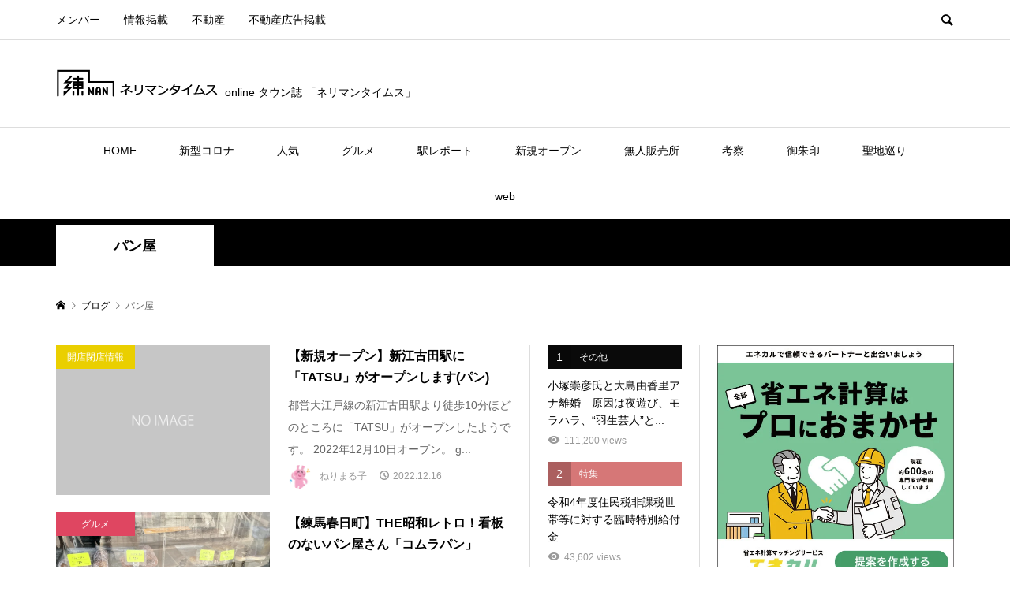

--- FILE ---
content_type: text/html; charset=UTF-8
request_url: https://nerimantimes.jp/archives/tag/%E3%83%91%E3%83%B3%E5%B1%8B
body_size: 34672
content:
<!DOCTYPE html>
<html dir="ltr" lang="ja"
	prefix="og: https://ogp.me/ns#" >
<head >
<meta charset="UTF-8">
<meta name="description" content="ネリマンタイムスは練馬区のさまざまな魅力を発信し、他エリアの方々に興味関心をもってもらうためのローカルニュースサイトです。ニュース、イベント、グルメなど定期的に発信">
<meta name="viewport" content="width=device-width">
    <title>パン屋 | 練馬区のonlineタウン誌「ネリマンタイムス」ローカルニュース</title>

		<!-- All in One SEO 4.4.1 - aioseo.com -->
		<meta name="robots" content="max-snippet:-1, max-image-preview:large, max-video-preview:-1" />
		<meta name="google-site-verification" content="ycSGEYG36WxG26bapKRcvMi-ksQq49___guPBdJZCgU" />
		<link rel="canonical" href="https://nerimantimes.jp/archives/tag/%E3%83%91%E3%83%B3%E5%B1%8B" />
		<meta name="generator" content="All in One SEO (AIOSEO) 4.4.1" />
		<script type="text/javascript" >
			window.ga=window.ga||function(){(ga.q=ga.q||[]).push(arguments)};ga.l=+new Date;
			ga('create', "UA-107526110-14", 'auto');
			ga('send', 'pageview');
		</script>
		<script async src="https://www.google-analytics.com/analytics.js"></script>
		<!-- All in One SEO -->

<style id='wp-img-auto-sizes-contain-inline-css' type='text/css'>
img:is([sizes=auto i],[sizes^="auto," i]){contain-intrinsic-size:3000px 1500px}
/*# sourceURL=wp-img-auto-sizes-contain-inline-css */
</style>
<link rel='stylesheet' id='style-css' href='https://nerimantimes.jp/wp-content/themes/rumble/style.css?ver=6.9' type='text/css' media='all' />
<link rel='stylesheet' id='style2-css' href='https://nerimantimes.jp/wp-content/themes/rumble_custom/css/style.css?t=1632877238&#038;ver=6.9' type='text/css' media='all' />
<link rel='stylesheet' id='rumble-style-css' href='https://nerimantimes.jp/wp-content/themes/rumble_custom/style.css?ver=1.5.1' type='text/css' media='all' />
<link rel='stylesheet' id='rumble-responsive-css' href='https://nerimantimes.jp/wp-content/themes/rumble/responsive.css?ver=1.5.1' type='text/css' media='all' />
<link rel='stylesheet' id='custom-css' href='https://nerimantimes.jp/wp-content/themes/rumble_custom/css/custom.css?t=1655959101&#038;ver=6.9' type='text/css' media='all' />
<style id='wp-emoji-styles-inline-css' type='text/css'>

	img.wp-smiley, img.emoji {
		display: inline !important;
		border: none !important;
		box-shadow: none !important;
		height: 1em !important;
		width: 1em !important;
		margin: 0 0.07em !important;
		vertical-align: -0.1em !important;
		background: none !important;
		padding: 0 !important;
	}
/*# sourceURL=wp-emoji-styles-inline-css */
</style>
<style id='wp-block-library-inline-css' type='text/css'>
:root{--wp-block-synced-color:#7a00df;--wp-block-synced-color--rgb:122,0,223;--wp-bound-block-color:var(--wp-block-synced-color);--wp-editor-canvas-background:#ddd;--wp-admin-theme-color:#007cba;--wp-admin-theme-color--rgb:0,124,186;--wp-admin-theme-color-darker-10:#006ba1;--wp-admin-theme-color-darker-10--rgb:0,107,160.5;--wp-admin-theme-color-darker-20:#005a87;--wp-admin-theme-color-darker-20--rgb:0,90,135;--wp-admin-border-width-focus:2px}@media (min-resolution:192dpi){:root{--wp-admin-border-width-focus:1.5px}}.wp-element-button{cursor:pointer}:root .has-very-light-gray-background-color{background-color:#eee}:root .has-very-dark-gray-background-color{background-color:#313131}:root .has-very-light-gray-color{color:#eee}:root .has-very-dark-gray-color{color:#313131}:root .has-vivid-green-cyan-to-vivid-cyan-blue-gradient-background{background:linear-gradient(135deg,#00d084,#0693e3)}:root .has-purple-crush-gradient-background{background:linear-gradient(135deg,#34e2e4,#4721fb 50%,#ab1dfe)}:root .has-hazy-dawn-gradient-background{background:linear-gradient(135deg,#faaca8,#dad0ec)}:root .has-subdued-olive-gradient-background{background:linear-gradient(135deg,#fafae1,#67a671)}:root .has-atomic-cream-gradient-background{background:linear-gradient(135deg,#fdd79a,#004a59)}:root .has-nightshade-gradient-background{background:linear-gradient(135deg,#330968,#31cdcf)}:root .has-midnight-gradient-background{background:linear-gradient(135deg,#020381,#2874fc)}:root{--wp--preset--font-size--normal:16px;--wp--preset--font-size--huge:42px}.has-regular-font-size{font-size:1em}.has-larger-font-size{font-size:2.625em}.has-normal-font-size{font-size:var(--wp--preset--font-size--normal)}.has-huge-font-size{font-size:var(--wp--preset--font-size--huge)}.has-text-align-center{text-align:center}.has-text-align-left{text-align:left}.has-text-align-right{text-align:right}.has-fit-text{white-space:nowrap!important}#end-resizable-editor-section{display:none}.aligncenter{clear:both}.items-justified-left{justify-content:flex-start}.items-justified-center{justify-content:center}.items-justified-right{justify-content:flex-end}.items-justified-space-between{justify-content:space-between}.screen-reader-text{border:0;clip-path:inset(50%);height:1px;margin:-1px;overflow:hidden;padding:0;position:absolute;width:1px;word-wrap:normal!important}.screen-reader-text:focus{background-color:#ddd;clip-path:none;color:#444;display:block;font-size:1em;height:auto;left:5px;line-height:normal;padding:15px 23px 14px;text-decoration:none;top:5px;width:auto;z-index:100000}html :where(.has-border-color){border-style:solid}html :where([style*=border-top-color]){border-top-style:solid}html :where([style*=border-right-color]){border-right-style:solid}html :where([style*=border-bottom-color]){border-bottom-style:solid}html :where([style*=border-left-color]){border-left-style:solid}html :where([style*=border-width]){border-style:solid}html :where([style*=border-top-width]){border-top-style:solid}html :where([style*=border-right-width]){border-right-style:solid}html :where([style*=border-bottom-width]){border-bottom-style:solid}html :where([style*=border-left-width]){border-left-style:solid}html :where(img[class*=wp-image-]){height:auto;max-width:100%}:where(figure){margin:0 0 1em}html :where(.is-position-sticky){--wp-admin--admin-bar--position-offset:var(--wp-admin--admin-bar--height,0px)}@media screen and (max-width:600px){html :where(.is-position-sticky){--wp-admin--admin-bar--position-offset:0px}}

/*# sourceURL=wp-block-library-inline-css */
</style><style id='global-styles-inline-css' type='text/css'>
:root{--wp--preset--aspect-ratio--square: 1;--wp--preset--aspect-ratio--4-3: 4/3;--wp--preset--aspect-ratio--3-4: 3/4;--wp--preset--aspect-ratio--3-2: 3/2;--wp--preset--aspect-ratio--2-3: 2/3;--wp--preset--aspect-ratio--16-9: 16/9;--wp--preset--aspect-ratio--9-16: 9/16;--wp--preset--color--black: #000000;--wp--preset--color--cyan-bluish-gray: #abb8c3;--wp--preset--color--white: #ffffff;--wp--preset--color--pale-pink: #f78da7;--wp--preset--color--vivid-red: #cf2e2e;--wp--preset--color--luminous-vivid-orange: #ff6900;--wp--preset--color--luminous-vivid-amber: #fcb900;--wp--preset--color--light-green-cyan: #7bdcb5;--wp--preset--color--vivid-green-cyan: #00d084;--wp--preset--color--pale-cyan-blue: #8ed1fc;--wp--preset--color--vivid-cyan-blue: #0693e3;--wp--preset--color--vivid-purple: #9b51e0;--wp--preset--gradient--vivid-cyan-blue-to-vivid-purple: linear-gradient(135deg,rgb(6,147,227) 0%,rgb(155,81,224) 100%);--wp--preset--gradient--light-green-cyan-to-vivid-green-cyan: linear-gradient(135deg,rgb(122,220,180) 0%,rgb(0,208,130) 100%);--wp--preset--gradient--luminous-vivid-amber-to-luminous-vivid-orange: linear-gradient(135deg,rgb(252,185,0) 0%,rgb(255,105,0) 100%);--wp--preset--gradient--luminous-vivid-orange-to-vivid-red: linear-gradient(135deg,rgb(255,105,0) 0%,rgb(207,46,46) 100%);--wp--preset--gradient--very-light-gray-to-cyan-bluish-gray: linear-gradient(135deg,rgb(238,238,238) 0%,rgb(169,184,195) 100%);--wp--preset--gradient--cool-to-warm-spectrum: linear-gradient(135deg,rgb(74,234,220) 0%,rgb(151,120,209) 20%,rgb(207,42,186) 40%,rgb(238,44,130) 60%,rgb(251,105,98) 80%,rgb(254,248,76) 100%);--wp--preset--gradient--blush-light-purple: linear-gradient(135deg,rgb(255,206,236) 0%,rgb(152,150,240) 100%);--wp--preset--gradient--blush-bordeaux: linear-gradient(135deg,rgb(254,205,165) 0%,rgb(254,45,45) 50%,rgb(107,0,62) 100%);--wp--preset--gradient--luminous-dusk: linear-gradient(135deg,rgb(255,203,112) 0%,rgb(199,81,192) 50%,rgb(65,88,208) 100%);--wp--preset--gradient--pale-ocean: linear-gradient(135deg,rgb(255,245,203) 0%,rgb(182,227,212) 50%,rgb(51,167,181) 100%);--wp--preset--gradient--electric-grass: linear-gradient(135deg,rgb(202,248,128) 0%,rgb(113,206,126) 100%);--wp--preset--gradient--midnight: linear-gradient(135deg,rgb(2,3,129) 0%,rgb(40,116,252) 100%);--wp--preset--font-size--small: 13px;--wp--preset--font-size--medium: 20px;--wp--preset--font-size--large: 36px;--wp--preset--font-size--x-large: 42px;--wp--preset--spacing--20: 0.44rem;--wp--preset--spacing--30: 0.67rem;--wp--preset--spacing--40: 1rem;--wp--preset--spacing--50: 1.5rem;--wp--preset--spacing--60: 2.25rem;--wp--preset--spacing--70: 3.38rem;--wp--preset--spacing--80: 5.06rem;--wp--preset--shadow--natural: 6px 6px 9px rgba(0, 0, 0, 0.2);--wp--preset--shadow--deep: 12px 12px 50px rgba(0, 0, 0, 0.4);--wp--preset--shadow--sharp: 6px 6px 0px rgba(0, 0, 0, 0.2);--wp--preset--shadow--outlined: 6px 6px 0px -3px rgb(255, 255, 255), 6px 6px rgb(0, 0, 0);--wp--preset--shadow--crisp: 6px 6px 0px rgb(0, 0, 0);}:where(.is-layout-flex){gap: 0.5em;}:where(.is-layout-grid){gap: 0.5em;}body .is-layout-flex{display: flex;}.is-layout-flex{flex-wrap: wrap;align-items: center;}.is-layout-flex > :is(*, div){margin: 0;}body .is-layout-grid{display: grid;}.is-layout-grid > :is(*, div){margin: 0;}:where(.wp-block-columns.is-layout-flex){gap: 2em;}:where(.wp-block-columns.is-layout-grid){gap: 2em;}:where(.wp-block-post-template.is-layout-flex){gap: 1.25em;}:where(.wp-block-post-template.is-layout-grid){gap: 1.25em;}.has-black-color{color: var(--wp--preset--color--black) !important;}.has-cyan-bluish-gray-color{color: var(--wp--preset--color--cyan-bluish-gray) !important;}.has-white-color{color: var(--wp--preset--color--white) !important;}.has-pale-pink-color{color: var(--wp--preset--color--pale-pink) !important;}.has-vivid-red-color{color: var(--wp--preset--color--vivid-red) !important;}.has-luminous-vivid-orange-color{color: var(--wp--preset--color--luminous-vivid-orange) !important;}.has-luminous-vivid-amber-color{color: var(--wp--preset--color--luminous-vivid-amber) !important;}.has-light-green-cyan-color{color: var(--wp--preset--color--light-green-cyan) !important;}.has-vivid-green-cyan-color{color: var(--wp--preset--color--vivid-green-cyan) !important;}.has-pale-cyan-blue-color{color: var(--wp--preset--color--pale-cyan-blue) !important;}.has-vivid-cyan-blue-color{color: var(--wp--preset--color--vivid-cyan-blue) !important;}.has-vivid-purple-color{color: var(--wp--preset--color--vivid-purple) !important;}.has-black-background-color{background-color: var(--wp--preset--color--black) !important;}.has-cyan-bluish-gray-background-color{background-color: var(--wp--preset--color--cyan-bluish-gray) !important;}.has-white-background-color{background-color: var(--wp--preset--color--white) !important;}.has-pale-pink-background-color{background-color: var(--wp--preset--color--pale-pink) !important;}.has-vivid-red-background-color{background-color: var(--wp--preset--color--vivid-red) !important;}.has-luminous-vivid-orange-background-color{background-color: var(--wp--preset--color--luminous-vivid-orange) !important;}.has-luminous-vivid-amber-background-color{background-color: var(--wp--preset--color--luminous-vivid-amber) !important;}.has-light-green-cyan-background-color{background-color: var(--wp--preset--color--light-green-cyan) !important;}.has-vivid-green-cyan-background-color{background-color: var(--wp--preset--color--vivid-green-cyan) !important;}.has-pale-cyan-blue-background-color{background-color: var(--wp--preset--color--pale-cyan-blue) !important;}.has-vivid-cyan-blue-background-color{background-color: var(--wp--preset--color--vivid-cyan-blue) !important;}.has-vivid-purple-background-color{background-color: var(--wp--preset--color--vivid-purple) !important;}.has-black-border-color{border-color: var(--wp--preset--color--black) !important;}.has-cyan-bluish-gray-border-color{border-color: var(--wp--preset--color--cyan-bluish-gray) !important;}.has-white-border-color{border-color: var(--wp--preset--color--white) !important;}.has-pale-pink-border-color{border-color: var(--wp--preset--color--pale-pink) !important;}.has-vivid-red-border-color{border-color: var(--wp--preset--color--vivid-red) !important;}.has-luminous-vivid-orange-border-color{border-color: var(--wp--preset--color--luminous-vivid-orange) !important;}.has-luminous-vivid-amber-border-color{border-color: var(--wp--preset--color--luminous-vivid-amber) !important;}.has-light-green-cyan-border-color{border-color: var(--wp--preset--color--light-green-cyan) !important;}.has-vivid-green-cyan-border-color{border-color: var(--wp--preset--color--vivid-green-cyan) !important;}.has-pale-cyan-blue-border-color{border-color: var(--wp--preset--color--pale-cyan-blue) !important;}.has-vivid-cyan-blue-border-color{border-color: var(--wp--preset--color--vivid-cyan-blue) !important;}.has-vivid-purple-border-color{border-color: var(--wp--preset--color--vivid-purple) !important;}.has-vivid-cyan-blue-to-vivid-purple-gradient-background{background: var(--wp--preset--gradient--vivid-cyan-blue-to-vivid-purple) !important;}.has-light-green-cyan-to-vivid-green-cyan-gradient-background{background: var(--wp--preset--gradient--light-green-cyan-to-vivid-green-cyan) !important;}.has-luminous-vivid-amber-to-luminous-vivid-orange-gradient-background{background: var(--wp--preset--gradient--luminous-vivid-amber-to-luminous-vivid-orange) !important;}.has-luminous-vivid-orange-to-vivid-red-gradient-background{background: var(--wp--preset--gradient--luminous-vivid-orange-to-vivid-red) !important;}.has-very-light-gray-to-cyan-bluish-gray-gradient-background{background: var(--wp--preset--gradient--very-light-gray-to-cyan-bluish-gray) !important;}.has-cool-to-warm-spectrum-gradient-background{background: var(--wp--preset--gradient--cool-to-warm-spectrum) !important;}.has-blush-light-purple-gradient-background{background: var(--wp--preset--gradient--blush-light-purple) !important;}.has-blush-bordeaux-gradient-background{background: var(--wp--preset--gradient--blush-bordeaux) !important;}.has-luminous-dusk-gradient-background{background: var(--wp--preset--gradient--luminous-dusk) !important;}.has-pale-ocean-gradient-background{background: var(--wp--preset--gradient--pale-ocean) !important;}.has-electric-grass-gradient-background{background: var(--wp--preset--gradient--electric-grass) !important;}.has-midnight-gradient-background{background: var(--wp--preset--gradient--midnight) !important;}.has-small-font-size{font-size: var(--wp--preset--font-size--small) !important;}.has-medium-font-size{font-size: var(--wp--preset--font-size--medium) !important;}.has-large-font-size{font-size: var(--wp--preset--font-size--large) !important;}.has-x-large-font-size{font-size: var(--wp--preset--font-size--x-large) !important;}
/*# sourceURL=global-styles-inline-css */
</style>

<style id='classic-theme-styles-inline-css' type='text/css'>
/*! This file is auto-generated */
.wp-block-button__link{color:#fff;background-color:#32373c;border-radius:9999px;box-shadow:none;text-decoration:none;padding:calc(.667em + 2px) calc(1.333em + 2px);font-size:1.125em}.wp-block-file__button{background:#32373c;color:#fff;text-decoration:none}
/*# sourceURL=/wp-includes/css/classic-themes.min.css */
</style>
<link rel='stylesheet' id='contact-form-7-css' href='https://nerimantimes.jp/wp-content/plugins/contact-form-7/includes/css/styles.css?ver=5.7.7' type='text/css' media='all' />
<link rel='stylesheet' id='child-style-css' href='https://nerimantimes.jp/wp-content/themes/rumble_custom/style.css?ver=6.9' type='text/css' media='all' />
<link rel='stylesheet' id='rumble-slick-css' href='https://nerimantimes.jp/wp-content/themes/rumble/css/slick.min.css?ver=6.9' type='text/css' media='all' />
<link rel='stylesheet' id='tablepress-default-css' href='https://nerimantimes.jp/wp-content/tablepress-combined.min.css?ver=2' type='text/css' media='all' />
<script type="text/javascript" src="https://nerimantimes.jp/wp-includes/js/jquery/jquery.min.js?ver=3.7.1" id="jquery-core-js"></script>
<script type="text/javascript" src="https://nerimantimes.jp/wp-includes/js/jquery/jquery-migrate.min.js?ver=3.4.1" id="jquery-migrate-js"></script>
<link rel="https://api.w.org/" href="https://nerimantimes.jp/wp-json/" /><link rel="alternate" title="JSON" type="application/json" href="https://nerimantimes.jp/wp-json/wp/v2/tags/1125" /><link rel="EditURI" type="application/rsd+xml" title="RSD" href="https://nerimantimes.jp/xmlrpc.php?rsd" />
<meta name="generator" content="WordPress 6.9" />
<meta name="generator" content="Site Kit by Google 1.105.0" /><style>
.p-tabbar__item.is-active, .p-tabbar__item.is-active a, .p-index-carousel .slick-arrow:hover { color: #000000; }
.p-copyright, .p-tabbar, .p-headline, .p-cb__item-archive-link__button, .p-page-links a:hover, .p-page-links > span, .p-pager__item a:hover, .p-pager__item .current, .p-entry__next-page__link:hover, .p-widget .searchform::after, .p-widget-search .p-widget-search__submit, .p-widget-list__item-rank, .c-comment__form-submit:hover, c-comment__password-protected, .slick-arrow, .c-pw__btn--register, .c-pw__btn { background-color: #000000; }
.p-page-links a:hover, .p-page-links > span, .p-pager__item a:hover, .p-pager__item .current, .p-author-archive .p-headline, .p-cb__item-header { border-color: #000000; }
.c-comment__tab-item.is-active a, .c-comment__tab-item a:hover, .c-comment__tab-item.is-active p { background-color: rgba(0, 0, 0, 0.7); }
.c-comment__tab-item.is-active a:after, .c-comment__tab-item.is-active p:after { border-top-color: rgba(0, 0, 0, 0.7); }
.p-author__box, .p-entry-news__header, .p-page-links a, .p-pager__item a, .p-pager__item span { background-color: #f7f7f7; }
.p-entry__body a, .custom-html-widget a { color: #000000; }
.p-megamenu__bg, .p-global-nav .sub-menu, .p-megamenu__bg .p-float-native-ad-label__small { background-color: #0a0a0a; }
.p-megamenu a, .p-global-nav .sub-menu a { color: #ffffff !important; }
.p-megamenu a:hover, .p-megamenu li.is-active > a, .p-global-nav .sub-menu a:hover, .p-global-nav .sub-menu .current-menu-item > a { background-color: #f3f3f3; color: #f7f7f7 !important; }
.p-megamenu > ul, .p-global-nav > li.menu-item-has-children > .sub-menu { border-color: #f3f3f3; }
.p-native-ad-label, .p-float-native-ad-label, .p-float-native-ad-label__small, .p-article__native-ad-label { background-color: #999999; color: #ffffff; font-size: 11px; }
.cat-item-1 > a, .cat-item-1 .toggle-children, .p-global-nav > li.menu-term-id-1:hover > a, .p-global-nav > li.menu-term-id-1.current-menu-item > a { color: #0a0a0a; }
.p-megamenu-term-id-1 a:hover, .p-megamenu-term-id-1 .p-megamenu__current a, .p-megamenu-term-id-1 li.is-active > a, .p-global-nav li.menu-term-id-1 > .sub-menu > li > a:hover, .p-global-nav li.menu-term-id-1 > .sub-menu > .current-menu-item > a { background-color: #0a0a0a; }
.p-category-item--1 { background-color: #0a0a0a !important; }
.p-megamenu-term-id-1 > ul, .p-global-nav > li.menu-term-id-1 > .sub-menu { border-color: #0a0a0a; }
.cat-item-2 > a, .cat-item-2 .toggle-children, .p-global-nav > li.menu-term-id-2:hover > a, .p-global-nav > li.menu-term-id-2.current-menu-item > a { color: #999999; }
.p-megamenu-term-id-2 a:hover, .p-megamenu-term-id-2 .p-megamenu__current a, .p-megamenu-term-id-2 li.is-active > a, .p-global-nav li.menu-term-id-2 > .sub-menu > li > a:hover, .p-global-nav li.menu-term-id-2 > .sub-menu > .current-menu-item > a { background-color: #999999; }
.p-category-item--2 { background-color: #999999 !important; }
.p-megamenu-term-id-2 > ul, .p-global-nav > li.menu-term-id-2 > .sub-menu { border-color: #999999; }
.cat-item-3 > a, .cat-item-3 .toggle-children, .p-global-nav > li.menu-term-id-3:hover > a, .p-global-nav > li.menu-term-id-3.current-menu-item > a { color: #b2b2b2; }
.p-megamenu-term-id-3 a:hover, .p-megamenu-term-id-3 .p-megamenu__current a, .p-megamenu-term-id-3 li.is-active > a, .p-global-nav li.menu-term-id-3 > .sub-menu > li > a:hover, .p-global-nav li.menu-term-id-3 > .sub-menu > .current-menu-item > a { background-color: #b2b2b2; }
.p-category-item--3 { background-color: #b2b2b2 !important; }
.p-megamenu-term-id-3 > ul, .p-global-nav > li.menu-term-id-3 > .sub-menu { border-color: #b2b2b2; }
.cat-item-4 > a, .cat-item-4 .toggle-children, .p-global-nav > li.menu-term-id-4:hover > a, .p-global-nav > li.menu-term-id-4.current-menu-item > a { color: #df4661; }
.p-megamenu-term-id-4 a:hover, .p-megamenu-term-id-4 .p-megamenu__current a, .p-megamenu-term-id-4 li.is-active > a, .p-global-nav li.menu-term-id-4 > .sub-menu > li > a:hover, .p-global-nav li.menu-term-id-4 > .sub-menu > .current-menu-item > a { background-color: #df4661; }
.p-category-item--4 { background-color: #df4661 !important; }
.p-megamenu-term-id-4 > ul, .p-global-nav > li.menu-term-id-4 > .sub-menu { border-color: #df4661; }
.cat-item-5 > a, .cat-item-5 .toggle-children, .p-global-nav > li.menu-term-id-5:hover > a, .p-global-nav > li.menu-term-id-5.current-menu-item > a { color: #d9a300; }
.p-megamenu-term-id-5 a:hover, .p-megamenu-term-id-5 .p-megamenu__current a, .p-megamenu-term-id-5 li.is-active > a, .p-global-nav li.menu-term-id-5 > .sub-menu > li > a:hover, .p-global-nav li.menu-term-id-5 > .sub-menu > .current-menu-item > a { background-color: #d9a300; }
.p-category-item--5 { background-color: #d9a300 !important; }
.p-megamenu-term-id-5 > ul, .p-global-nav > li.menu-term-id-5 > .sub-menu { border-color: #d9a300; }
.cat-item-16 > a, .cat-item-16 .toggle-children, .p-global-nav > li.menu-term-id-16:hover > a, .p-global-nav > li.menu-term-id-16.current-menu-item > a { color: #999999; }
.p-megamenu-term-id-16 a:hover, .p-megamenu-term-id-16 .p-megamenu__current a, .p-megamenu-term-id-16 li.is-active > a, .p-global-nav li.menu-term-id-16 > .sub-menu > li > a:hover, .p-global-nav li.menu-term-id-16 > .sub-menu > .current-menu-item > a { background-color: #999999; }
.p-category-item--16 { background-color: #999999 !important; }
.p-megamenu-term-id-16 > ul, .p-global-nav > li.menu-term-id-16 > .sub-menu { border-color: #999999; }
.cat-item-42 > a, .cat-item-42 .toggle-children, .p-global-nav > li.menu-term-id-42:hover > a, .p-global-nav > li.menu-term-id-42.current-menu-item > a { color: #999999; }
.p-megamenu-term-id-42 a:hover, .p-megamenu-term-id-42 .p-megamenu__current a, .p-megamenu-term-id-42 li.is-active > a, .p-global-nav li.menu-term-id-42 > .sub-menu > li > a:hover, .p-global-nav li.menu-term-id-42 > .sub-menu > .current-menu-item > a { background-color: #999999; }
.p-category-item--42 { background-color: #999999 !important; }
.p-megamenu-term-id-42 > ul, .p-global-nav > li.menu-term-id-42 > .sub-menu { border-color: #999999; }
.cat-item-44 > a, .cat-item-44 .toggle-children, .p-global-nav > li.menu-term-id-44:hover > a, .p-global-nav > li.menu-term-id-44.current-menu-item > a { color: #999999; }
.p-megamenu-term-id-44 a:hover, .p-megamenu-term-id-44 .p-megamenu__current a, .p-megamenu-term-id-44 li.is-active > a, .p-global-nav li.menu-term-id-44 > .sub-menu > li > a:hover, .p-global-nav li.menu-term-id-44 > .sub-menu > .current-menu-item > a { background-color: #999999; }
.p-category-item--44 { background-color: #999999 !important; }
.p-megamenu-term-id-44 > ul, .p-global-nav > li.menu-term-id-44 > .sub-menu { border-color: #999999; }
.cat-item-178 > a, .cat-item-178 .toggle-children, .p-global-nav > li.menu-term-id-178:hover > a, .p-global-nav > li.menu-term-id-178.current-menu-item > a { color: #999999; }
.p-megamenu-term-id-178 a:hover, .p-megamenu-term-id-178 .p-megamenu__current a, .p-megamenu-term-id-178 li.is-active > a, .p-global-nav li.menu-term-id-178 > .sub-menu > li > a:hover, .p-global-nav li.menu-term-id-178 > .sub-menu > .current-menu-item > a { background-color: #999999; }
.p-category-item--178 { background-color: #999999 !important; }
.p-megamenu-term-id-178 > ul, .p-global-nav > li.menu-term-id-178 > .sub-menu { border-color: #999999; }
.cat-item-186 > a, .cat-item-186 .toggle-children, .p-global-nav > li.menu-term-id-186:hover > a, .p-global-nav > li.menu-term-id-186.current-menu-item > a { color: #999999; }
.p-megamenu-term-id-186 a:hover, .p-megamenu-term-id-186 .p-megamenu__current a, .p-megamenu-term-id-186 li.is-active > a, .p-global-nav li.menu-term-id-186 > .sub-menu > li > a:hover, .p-global-nav li.menu-term-id-186 > .sub-menu > .current-menu-item > a { background-color: #999999; }
.p-category-item--186 { background-color: #999999 !important; }
.p-megamenu-term-id-186 > ul, .p-global-nav > li.menu-term-id-186 > .sub-menu { border-color: #999999; }
.cat-item-196 > a, .cat-item-196 .toggle-children, .p-global-nav > li.menu-term-id-196:hover > a, .p-global-nav > li.menu-term-id-196.current-menu-item > a { color: #999999; }
.p-megamenu-term-id-196 a:hover, .p-megamenu-term-id-196 .p-megamenu__current a, .p-megamenu-term-id-196 li.is-active > a, .p-global-nav li.menu-term-id-196 > .sub-menu > li > a:hover, .p-global-nav li.menu-term-id-196 > .sub-menu > .current-menu-item > a { background-color: #999999; }
.p-category-item--196 { background-color: #999999 !important; }
.p-megamenu-term-id-196 > ul, .p-global-nav > li.menu-term-id-196 > .sub-menu { border-color: #999999; }
.cat-item-208 > a, .cat-item-208 .toggle-children, .p-global-nav > li.menu-term-id-208:hover > a, .p-global-nav > li.menu-term-id-208.current-menu-item > a { color: #999999; }
.p-megamenu-term-id-208 a:hover, .p-megamenu-term-id-208 .p-megamenu__current a, .p-megamenu-term-id-208 li.is-active > a, .p-global-nav li.menu-term-id-208 > .sub-menu > li > a:hover, .p-global-nav li.menu-term-id-208 > .sub-menu > .current-menu-item > a { background-color: #999999; }
.p-category-item--208 { background-color: #999999 !important; }
.p-megamenu-term-id-208 > ul, .p-global-nav > li.menu-term-id-208 > .sub-menu { border-color: #999999; }
.cat-item-227 > a, .cat-item-227 .toggle-children, .p-global-nav > li.menu-term-id-227:hover > a, .p-global-nav > li.menu-term-id-227.current-menu-item > a { color: #999999; }
.p-megamenu-term-id-227 a:hover, .p-megamenu-term-id-227 .p-megamenu__current a, .p-megamenu-term-id-227 li.is-active > a, .p-global-nav li.menu-term-id-227 > .sub-menu > li > a:hover, .p-global-nav li.menu-term-id-227 > .sub-menu > .current-menu-item > a { background-color: #999999; }
.p-category-item--227 { background-color: #999999 !important; }
.p-megamenu-term-id-227 > ul, .p-global-nav > li.menu-term-id-227 > .sub-menu { border-color: #999999; }
.cat-item-249 > a, .cat-item-249 .toggle-children, .p-global-nav > li.menu-term-id-249:hover > a, .p-global-nav > li.menu-term-id-249.current-menu-item > a { color: #999999; }
.p-megamenu-term-id-249 a:hover, .p-megamenu-term-id-249 .p-megamenu__current a, .p-megamenu-term-id-249 li.is-active > a, .p-global-nav li.menu-term-id-249 > .sub-menu > li > a:hover, .p-global-nav li.menu-term-id-249 > .sub-menu > .current-menu-item > a { background-color: #999999; }
.p-category-item--249 { background-color: #999999 !important; }
.p-megamenu-term-id-249 > ul, .p-global-nav > li.menu-term-id-249 > .sub-menu { border-color: #999999; }
.cat-item-264 > a, .cat-item-264 .toggle-children, .p-global-nav > li.menu-term-id-264:hover > a, .p-global-nav > li.menu-term-id-264.current-menu-item > a { color: #999999; }
.p-megamenu-term-id-264 a:hover, .p-megamenu-term-id-264 .p-megamenu__current a, .p-megamenu-term-id-264 li.is-active > a, .p-global-nav li.menu-term-id-264 > .sub-menu > li > a:hover, .p-global-nav li.menu-term-id-264 > .sub-menu > .current-menu-item > a { background-color: #999999; }
.p-category-item--264 { background-color: #999999 !important; }
.p-megamenu-term-id-264 > ul, .p-global-nav > li.menu-term-id-264 > .sub-menu { border-color: #999999; }
.cat-item-279 > a, .cat-item-279 .toggle-children, .p-global-nav > li.menu-term-id-279:hover > a, .p-global-nav > li.menu-term-id-279.current-menu-item > a { color: #999999; }
.p-megamenu-term-id-279 a:hover, .p-megamenu-term-id-279 .p-megamenu__current a, .p-megamenu-term-id-279 li.is-active > a, .p-global-nav li.menu-term-id-279 > .sub-menu > li > a:hover, .p-global-nav li.menu-term-id-279 > .sub-menu > .current-menu-item > a { background-color: #999999; }
.p-category-item--279 { background-color: #999999 !important; }
.p-megamenu-term-id-279 > ul, .p-global-nav > li.menu-term-id-279 > .sub-menu { border-color: #999999; }
.cat-item-290 > a, .cat-item-290 .toggle-children, .p-global-nav > li.menu-term-id-290:hover > a, .p-global-nav > li.menu-term-id-290.current-menu-item > a { color: #999999; }
.p-megamenu-term-id-290 a:hover, .p-megamenu-term-id-290 .p-megamenu__current a, .p-megamenu-term-id-290 li.is-active > a, .p-global-nav li.menu-term-id-290 > .sub-menu > li > a:hover, .p-global-nav li.menu-term-id-290 > .sub-menu > .current-menu-item > a { background-color: #999999; }
.p-category-item--290 { background-color: #999999 !important; }
.p-megamenu-term-id-290 > ul, .p-global-nav > li.menu-term-id-290 > .sub-menu { border-color: #999999; }
.cat-item-342 > a, .cat-item-342 .toggle-children, .p-global-nav > li.menu-term-id-342:hover > a, .p-global-nav > li.menu-term-id-342.current-menu-item > a { color: #999999; }
.p-megamenu-term-id-342 a:hover, .p-megamenu-term-id-342 .p-megamenu__current a, .p-megamenu-term-id-342 li.is-active > a, .p-global-nav li.menu-term-id-342 > .sub-menu > li > a:hover, .p-global-nav li.menu-term-id-342 > .sub-menu > .current-menu-item > a { background-color: #999999; }
.p-category-item--342 { background-color: #999999 !important; }
.p-megamenu-term-id-342 > ul, .p-global-nav > li.menu-term-id-342 > .sub-menu { border-color: #999999; }
.cat-item-403 > a, .cat-item-403 .toggle-children, .p-global-nav > li.menu-term-id-403:hover > a, .p-global-nav > li.menu-term-id-403.current-menu-item > a { color: #999999; }
.p-megamenu-term-id-403 a:hover, .p-megamenu-term-id-403 .p-megamenu__current a, .p-megamenu-term-id-403 li.is-active > a, .p-global-nav li.menu-term-id-403 > .sub-menu > li > a:hover, .p-global-nav li.menu-term-id-403 > .sub-menu > .current-menu-item > a { background-color: #999999; }
.p-category-item--403 { background-color: #999999 !important; }
.p-megamenu-term-id-403 > ul, .p-global-nav > li.menu-term-id-403 > .sub-menu { border-color: #999999; }
.cat-item-414 > a, .cat-item-414 .toggle-children, .p-global-nav > li.menu-term-id-414:hover > a, .p-global-nav > li.menu-term-id-414.current-menu-item > a { color: #999999; }
.p-megamenu-term-id-414 a:hover, .p-megamenu-term-id-414 .p-megamenu__current a, .p-megamenu-term-id-414 li.is-active > a, .p-global-nav li.menu-term-id-414 > .sub-menu > li > a:hover, .p-global-nav li.menu-term-id-414 > .sub-menu > .current-menu-item > a { background-color: #999999; }
.p-category-item--414 { background-color: #999999 !important; }
.p-megamenu-term-id-414 > ul, .p-global-nav > li.menu-term-id-414 > .sub-menu { border-color: #999999; }
.cat-item-483 > a, .cat-item-483 .toggle-children, .p-global-nav > li.menu-term-id-483:hover > a, .p-global-nav > li.menu-term-id-483.current-menu-item > a { color: #999999; }
.p-megamenu-term-id-483 a:hover, .p-megamenu-term-id-483 .p-megamenu__current a, .p-megamenu-term-id-483 li.is-active > a, .p-global-nav li.menu-term-id-483 > .sub-menu > li > a:hover, .p-global-nav li.menu-term-id-483 > .sub-menu > .current-menu-item > a { background-color: #999999; }
.p-category-item--483 { background-color: #999999 !important; }
.p-megamenu-term-id-483 > ul, .p-global-nav > li.menu-term-id-483 > .sub-menu { border-color: #999999; }
.cat-item-626 > a, .cat-item-626 .toggle-children, .p-global-nav > li.menu-term-id-626:hover > a, .p-global-nav > li.menu-term-id-626.current-menu-item > a { color: #999999; }
.p-megamenu-term-id-626 a:hover, .p-megamenu-term-id-626 .p-megamenu__current a, .p-megamenu-term-id-626 li.is-active > a, .p-global-nav li.menu-term-id-626 > .sub-menu > li > a:hover, .p-global-nav li.menu-term-id-626 > .sub-menu > .current-menu-item > a { background-color: #999999; }
.p-category-item--626 { background-color: #999999 !important; }
.p-megamenu-term-id-626 > ul, .p-global-nav > li.menu-term-id-626 > .sub-menu { border-color: #999999; }
.cat-item-669 > a, .cat-item-669 .toggle-children, .p-global-nav > li.menu-term-id-669:hover > a, .p-global-nav > li.menu-term-id-669.current-menu-item > a { color: #999999; }
.p-megamenu-term-id-669 a:hover, .p-megamenu-term-id-669 .p-megamenu__current a, .p-megamenu-term-id-669 li.is-active > a, .p-global-nav li.menu-term-id-669 > .sub-menu > li > a:hover, .p-global-nav li.menu-term-id-669 > .sub-menu > .current-menu-item > a { background-color: #999999; }
.p-category-item--669 { background-color: #999999 !important; }
.p-megamenu-term-id-669 > ul, .p-global-nav > li.menu-term-id-669 > .sub-menu { border-color: #999999; }
.cat-item-705 > a, .cat-item-705 .toggle-children, .p-global-nav > li.menu-term-id-705:hover > a, .p-global-nav > li.menu-term-id-705.current-menu-item > a { color: #999999; }
.p-megamenu-term-id-705 a:hover, .p-megamenu-term-id-705 .p-megamenu__current a, .p-megamenu-term-id-705 li.is-active > a, .p-global-nav li.menu-term-id-705 > .sub-menu > li > a:hover, .p-global-nav li.menu-term-id-705 > .sub-menu > .current-menu-item > a { background-color: #999999; }
.p-category-item--705 { background-color: #999999 !important; }
.p-megamenu-term-id-705 > ul, .p-global-nav > li.menu-term-id-705 > .sub-menu { border-color: #999999; }
.cat-item-830 > a, .cat-item-830 .toggle-children, .p-global-nav > li.menu-term-id-830:hover > a, .p-global-nav > li.menu-term-id-830.current-menu-item > a { color: #999999; }
.p-megamenu-term-id-830 a:hover, .p-megamenu-term-id-830 .p-megamenu__current a, .p-megamenu-term-id-830 li.is-active > a, .p-global-nav li.menu-term-id-830 > .sub-menu > li > a:hover, .p-global-nav li.menu-term-id-830 > .sub-menu > .current-menu-item > a { background-color: #999999; }
.p-category-item--830 { background-color: #999999 !important; }
.p-megamenu-term-id-830 > ul, .p-global-nav > li.menu-term-id-830 > .sub-menu { border-color: #999999; }
.cat-item-831 > a, .cat-item-831 .toggle-children, .p-global-nav > li.menu-term-id-831:hover > a, .p-global-nav > li.menu-term-id-831.current-menu-item > a { color: #999999; }
.p-megamenu-term-id-831 a:hover, .p-megamenu-term-id-831 .p-megamenu__current a, .p-megamenu-term-id-831 li.is-active > a, .p-global-nav li.menu-term-id-831 > .sub-menu > li > a:hover, .p-global-nav li.menu-term-id-831 > .sub-menu > .current-menu-item > a { background-color: #999999; }
.p-category-item--831 { background-color: #999999 !important; }
.p-megamenu-term-id-831 > ul, .p-global-nav > li.menu-term-id-831 > .sub-menu { border-color: #999999; }
.cat-item-832 > a, .cat-item-832 .toggle-children, .p-global-nav > li.menu-term-id-832:hover > a, .p-global-nav > li.menu-term-id-832.current-menu-item > a { color: #999999; }
.p-megamenu-term-id-832 a:hover, .p-megamenu-term-id-832 .p-megamenu__current a, .p-megamenu-term-id-832 li.is-active > a, .p-global-nav li.menu-term-id-832 > .sub-menu > li > a:hover, .p-global-nav li.menu-term-id-832 > .sub-menu > .current-menu-item > a { background-color: #999999; }
.p-category-item--832 { background-color: #999999 !important; }
.p-megamenu-term-id-832 > ul, .p-global-nav > li.menu-term-id-832 > .sub-menu { border-color: #999999; }
.cat-item-833 > a, .cat-item-833 .toggle-children, .p-global-nav > li.menu-term-id-833:hover > a, .p-global-nav > li.menu-term-id-833.current-menu-item > a { color: #999999; }
.p-megamenu-term-id-833 a:hover, .p-megamenu-term-id-833 .p-megamenu__current a, .p-megamenu-term-id-833 li.is-active > a, .p-global-nav li.menu-term-id-833 > .sub-menu > li > a:hover, .p-global-nav li.menu-term-id-833 > .sub-menu > .current-menu-item > a { background-color: #999999; }
.p-category-item--833 { background-color: #999999 !important; }
.p-megamenu-term-id-833 > ul, .p-global-nav > li.menu-term-id-833 > .sub-menu { border-color: #999999; }
.cat-item-836 > a, .cat-item-836 .toggle-children, .p-global-nav > li.menu-term-id-836:hover > a, .p-global-nav > li.menu-term-id-836.current-menu-item > a { color: #d67777; }
.p-megamenu-term-id-836 a:hover, .p-megamenu-term-id-836 .p-megamenu__current a, .p-megamenu-term-id-836 li.is-active > a, .p-global-nav li.menu-term-id-836 > .sub-menu > li > a:hover, .p-global-nav li.menu-term-id-836 > .sub-menu > .current-menu-item > a { background-color: #d67777; }
.p-category-item--836 { background-color: #d67777 !important; }
.p-megamenu-term-id-836 > ul, .p-global-nav > li.menu-term-id-836 > .sub-menu { border-color: #d67777; }
.cat-item-837 > a, .cat-item-837 .toggle-children, .p-global-nav > li.menu-term-id-837:hover > a, .p-global-nav > li.menu-term-id-837.current-menu-item > a { color: #81d742; }
.p-megamenu-term-id-837 a:hover, .p-megamenu-term-id-837 .p-megamenu__current a, .p-megamenu-term-id-837 li.is-active > a, .p-global-nav li.menu-term-id-837 > .sub-menu > li > a:hover, .p-global-nav li.menu-term-id-837 > .sub-menu > .current-menu-item > a { background-color: #81d742; }
.p-category-item--837 { background-color: #81d742 !important; }
.p-megamenu-term-id-837 > ul, .p-global-nav > li.menu-term-id-837 > .sub-menu { border-color: #81d742; }
.cat-item-838 > a, .cat-item-838 .toggle-children, .p-global-nav > li.menu-term-id-838:hover > a, .p-global-nav > li.menu-term-id-838.current-menu-item > a { color: #eacf00; }
.p-megamenu-term-id-838 a:hover, .p-megamenu-term-id-838 .p-megamenu__current a, .p-megamenu-term-id-838 li.is-active > a, .p-global-nav li.menu-term-id-838 > .sub-menu > li > a:hover, .p-global-nav li.menu-term-id-838 > .sub-menu > .current-menu-item > a { background-color: #eacf00; }
.p-category-item--838 { background-color: #eacf00 !important; }
.p-megamenu-term-id-838 > ul, .p-global-nav > li.menu-term-id-838 > .sub-menu { border-color: #eacf00; }
.cat-item-842 > a, .cat-item-842 .toggle-children, .p-global-nav > li.menu-term-id-842:hover > a, .p-global-nav > li.menu-term-id-842.current-menu-item > a { color: #999999; }
.p-megamenu-term-id-842 a:hover, .p-megamenu-term-id-842 .p-megamenu__current a, .p-megamenu-term-id-842 li.is-active > a, .p-global-nav li.menu-term-id-842 > .sub-menu > li > a:hover, .p-global-nav li.menu-term-id-842 > .sub-menu > .current-menu-item > a { background-color: #999999; }
.p-category-item--842 { background-color: #999999 !important; }
.p-megamenu-term-id-842 > ul, .p-global-nav > li.menu-term-id-842 > .sub-menu { border-color: #999999; }
.cat-item-844 > a, .cat-item-844 .toggle-children, .p-global-nav > li.menu-term-id-844:hover > a, .p-global-nav > li.menu-term-id-844.current-menu-item > a { color: #999999; }
.p-megamenu-term-id-844 a:hover, .p-megamenu-term-id-844 .p-megamenu__current a, .p-megamenu-term-id-844 li.is-active > a, .p-global-nav li.menu-term-id-844 > .sub-menu > li > a:hover, .p-global-nav li.menu-term-id-844 > .sub-menu > .current-menu-item > a { background-color: #999999; }
.p-category-item--844 { background-color: #999999 !important; }
.p-megamenu-term-id-844 > ul, .p-global-nav > li.menu-term-id-844 > .sub-menu { border-color: #999999; }
.cat-item-845 > a, .cat-item-845 .toggle-children, .p-global-nav > li.menu-term-id-845:hover > a, .p-global-nav > li.menu-term-id-845.current-menu-item > a { color: #999999; }
.p-megamenu-term-id-845 a:hover, .p-megamenu-term-id-845 .p-megamenu__current a, .p-megamenu-term-id-845 li.is-active > a, .p-global-nav li.menu-term-id-845 > .sub-menu > li > a:hover, .p-global-nav li.menu-term-id-845 > .sub-menu > .current-menu-item > a { background-color: #999999; }
.p-category-item--845 { background-color: #999999 !important; }
.p-megamenu-term-id-845 > ul, .p-global-nav > li.menu-term-id-845 > .sub-menu { border-color: #999999; }
.cat-item-848 > a, .cat-item-848 .toggle-children, .p-global-nav > li.menu-term-id-848:hover > a, .p-global-nav > li.menu-term-id-848.current-menu-item > a { color: #999999; }
.p-megamenu-term-id-848 a:hover, .p-megamenu-term-id-848 .p-megamenu__current a, .p-megamenu-term-id-848 li.is-active > a, .p-global-nav li.menu-term-id-848 > .sub-menu > li > a:hover, .p-global-nav li.menu-term-id-848 > .sub-menu > .current-menu-item > a { background-color: #999999; }
.p-category-item--848 { background-color: #999999 !important; }
.p-megamenu-term-id-848 > ul, .p-global-nav > li.menu-term-id-848 > .sub-menu { border-color: #999999; }
.cat-item-850 > a, .cat-item-850 .toggle-children, .p-global-nav > li.menu-term-id-850:hover > a, .p-global-nav > li.menu-term-id-850.current-menu-item > a { color: #999999; }
.p-megamenu-term-id-850 a:hover, .p-megamenu-term-id-850 .p-megamenu__current a, .p-megamenu-term-id-850 li.is-active > a, .p-global-nav li.menu-term-id-850 > .sub-menu > li > a:hover, .p-global-nav li.menu-term-id-850 > .sub-menu > .current-menu-item > a { background-color: #999999; }
.p-category-item--850 { background-color: #999999 !important; }
.p-megamenu-term-id-850 > ul, .p-global-nav > li.menu-term-id-850 > .sub-menu { border-color: #999999; }
.cat-item-851 > a, .cat-item-851 .toggle-children, .p-global-nav > li.menu-term-id-851:hover > a, .p-global-nav > li.menu-term-id-851.current-menu-item > a { color: #999999; }
.p-megamenu-term-id-851 a:hover, .p-megamenu-term-id-851 .p-megamenu__current a, .p-megamenu-term-id-851 li.is-active > a, .p-global-nav li.menu-term-id-851 > .sub-menu > li > a:hover, .p-global-nav li.menu-term-id-851 > .sub-menu > .current-menu-item > a { background-color: #999999; }
.p-category-item--851 { background-color: #999999 !important; }
.p-megamenu-term-id-851 > ul, .p-global-nav > li.menu-term-id-851 > .sub-menu { border-color: #999999; }
.cat-item-852 > a, .cat-item-852 .toggle-children, .p-global-nav > li.menu-term-id-852:hover > a, .p-global-nav > li.menu-term-id-852.current-menu-item > a { color: #999999; }
.p-megamenu-term-id-852 a:hover, .p-megamenu-term-id-852 .p-megamenu__current a, .p-megamenu-term-id-852 li.is-active > a, .p-global-nav li.menu-term-id-852 > .sub-menu > li > a:hover, .p-global-nav li.menu-term-id-852 > .sub-menu > .current-menu-item > a { background-color: #999999; }
.p-category-item--852 { background-color: #999999 !important; }
.p-megamenu-term-id-852 > ul, .p-global-nav > li.menu-term-id-852 > .sub-menu { border-color: #999999; }
.cat-item-853 > a, .cat-item-853 .toggle-children, .p-global-nav > li.menu-term-id-853:hover > a, .p-global-nav > li.menu-term-id-853.current-menu-item > a { color: #999999; }
.p-megamenu-term-id-853 a:hover, .p-megamenu-term-id-853 .p-megamenu__current a, .p-megamenu-term-id-853 li.is-active > a, .p-global-nav li.menu-term-id-853 > .sub-menu > li > a:hover, .p-global-nav li.menu-term-id-853 > .sub-menu > .current-menu-item > a { background-color: #999999; }
.p-category-item--853 { background-color: #999999 !important; }
.p-megamenu-term-id-853 > ul, .p-global-nav > li.menu-term-id-853 > .sub-menu { border-color: #999999; }
.cat-item-854 > a, .cat-item-854 .toggle-children, .p-global-nav > li.menu-term-id-854:hover > a, .p-global-nav > li.menu-term-id-854.current-menu-item > a { color: #999999; }
.p-megamenu-term-id-854 a:hover, .p-megamenu-term-id-854 .p-megamenu__current a, .p-megamenu-term-id-854 li.is-active > a, .p-global-nav li.menu-term-id-854 > .sub-menu > li > a:hover, .p-global-nav li.menu-term-id-854 > .sub-menu > .current-menu-item > a { background-color: #999999; }
.p-category-item--854 { background-color: #999999 !important; }
.p-megamenu-term-id-854 > ul, .p-global-nav > li.menu-term-id-854 > .sub-menu { border-color: #999999; }
.cat-item-855 > a, .cat-item-855 .toggle-children, .p-global-nav > li.menu-term-id-855:hover > a, .p-global-nav > li.menu-term-id-855.current-menu-item > a { color: #999999; }
.p-megamenu-term-id-855 a:hover, .p-megamenu-term-id-855 .p-megamenu__current a, .p-megamenu-term-id-855 li.is-active > a, .p-global-nav li.menu-term-id-855 > .sub-menu > li > a:hover, .p-global-nav li.menu-term-id-855 > .sub-menu > .current-menu-item > a { background-color: #999999; }
.p-category-item--855 { background-color: #999999 !important; }
.p-megamenu-term-id-855 > ul, .p-global-nav > li.menu-term-id-855 > .sub-menu { border-color: #999999; }
.cat-item-856 > a, .cat-item-856 .toggle-children, .p-global-nav > li.menu-term-id-856:hover > a, .p-global-nav > li.menu-term-id-856.current-menu-item > a { color: #999999; }
.p-megamenu-term-id-856 a:hover, .p-megamenu-term-id-856 .p-megamenu__current a, .p-megamenu-term-id-856 li.is-active > a, .p-global-nav li.menu-term-id-856 > .sub-menu > li > a:hover, .p-global-nav li.menu-term-id-856 > .sub-menu > .current-menu-item > a { background-color: #999999; }
.p-category-item--856 { background-color: #999999 !important; }
.p-megamenu-term-id-856 > ul, .p-global-nav > li.menu-term-id-856 > .sub-menu { border-color: #999999; }
.cat-item-857 > a, .cat-item-857 .toggle-children, .p-global-nav > li.menu-term-id-857:hover > a, .p-global-nav > li.menu-term-id-857.current-menu-item > a { color: #999999; }
.p-megamenu-term-id-857 a:hover, .p-megamenu-term-id-857 .p-megamenu__current a, .p-megamenu-term-id-857 li.is-active > a, .p-global-nav li.menu-term-id-857 > .sub-menu > li > a:hover, .p-global-nav li.menu-term-id-857 > .sub-menu > .current-menu-item > a { background-color: #999999; }
.p-category-item--857 { background-color: #999999 !important; }
.p-megamenu-term-id-857 > ul, .p-global-nav > li.menu-term-id-857 > .sub-menu { border-color: #999999; }
.cat-item-858 > a, .cat-item-858 .toggle-children, .p-global-nav > li.menu-term-id-858:hover > a, .p-global-nav > li.menu-term-id-858.current-menu-item > a { color: #999999; }
.p-megamenu-term-id-858 a:hover, .p-megamenu-term-id-858 .p-megamenu__current a, .p-megamenu-term-id-858 li.is-active > a, .p-global-nav li.menu-term-id-858 > .sub-menu > li > a:hover, .p-global-nav li.menu-term-id-858 > .sub-menu > .current-menu-item > a { background-color: #999999; }
.p-category-item--858 { background-color: #999999 !important; }
.p-megamenu-term-id-858 > ul, .p-global-nav > li.menu-term-id-858 > .sub-menu { border-color: #999999; }
.cat-item-859 > a, .cat-item-859 .toggle-children, .p-global-nav > li.menu-term-id-859:hover > a, .p-global-nav > li.menu-term-id-859.current-menu-item > a { color: #999999; }
.p-megamenu-term-id-859 a:hover, .p-megamenu-term-id-859 .p-megamenu__current a, .p-megamenu-term-id-859 li.is-active > a, .p-global-nav li.menu-term-id-859 > .sub-menu > li > a:hover, .p-global-nav li.menu-term-id-859 > .sub-menu > .current-menu-item > a { background-color: #999999; }
.p-category-item--859 { background-color: #999999 !important; }
.p-megamenu-term-id-859 > ul, .p-global-nav > li.menu-term-id-859 > .sub-menu { border-color: #999999; }
.cat-item-860 > a, .cat-item-860 .toggle-children, .p-global-nav > li.menu-term-id-860:hover > a, .p-global-nav > li.menu-term-id-860.current-menu-item > a { color: #999999; }
.p-megamenu-term-id-860 a:hover, .p-megamenu-term-id-860 .p-megamenu__current a, .p-megamenu-term-id-860 li.is-active > a, .p-global-nav li.menu-term-id-860 > .sub-menu > li > a:hover, .p-global-nav li.menu-term-id-860 > .sub-menu > .current-menu-item > a { background-color: #999999; }
.p-category-item--860 { background-color: #999999 !important; }
.p-megamenu-term-id-860 > ul, .p-global-nav > li.menu-term-id-860 > .sub-menu { border-color: #999999; }
.cat-item-861 > a, .cat-item-861 .toggle-children, .p-global-nav > li.menu-term-id-861:hover > a, .p-global-nav > li.menu-term-id-861.current-menu-item > a { color: #999999; }
.p-megamenu-term-id-861 a:hover, .p-megamenu-term-id-861 .p-megamenu__current a, .p-megamenu-term-id-861 li.is-active > a, .p-global-nav li.menu-term-id-861 > .sub-menu > li > a:hover, .p-global-nav li.menu-term-id-861 > .sub-menu > .current-menu-item > a { background-color: #999999; }
.p-category-item--861 { background-color: #999999 !important; }
.p-megamenu-term-id-861 > ul, .p-global-nav > li.menu-term-id-861 > .sub-menu { border-color: #999999; }
.cat-item-862 > a, .cat-item-862 .toggle-children, .p-global-nav > li.menu-term-id-862:hover > a, .p-global-nav > li.menu-term-id-862.current-menu-item > a { color: #999999; }
.p-megamenu-term-id-862 a:hover, .p-megamenu-term-id-862 .p-megamenu__current a, .p-megamenu-term-id-862 li.is-active > a, .p-global-nav li.menu-term-id-862 > .sub-menu > li > a:hover, .p-global-nav li.menu-term-id-862 > .sub-menu > .current-menu-item > a { background-color: #999999; }
.p-category-item--862 { background-color: #999999 !important; }
.p-megamenu-term-id-862 > ul, .p-global-nav > li.menu-term-id-862 > .sub-menu { border-color: #999999; }
.cat-item-863 > a, .cat-item-863 .toggle-children, .p-global-nav > li.menu-term-id-863:hover > a, .p-global-nav > li.menu-term-id-863.current-menu-item > a { color: #999999; }
.p-megamenu-term-id-863 a:hover, .p-megamenu-term-id-863 .p-megamenu__current a, .p-megamenu-term-id-863 li.is-active > a, .p-global-nav li.menu-term-id-863 > .sub-menu > li > a:hover, .p-global-nav li.menu-term-id-863 > .sub-menu > .current-menu-item > a { background-color: #999999; }
.p-category-item--863 { background-color: #999999 !important; }
.p-megamenu-term-id-863 > ul, .p-global-nav > li.menu-term-id-863 > .sub-menu { border-color: #999999; }
.cat-item-864 > a, .cat-item-864 .toggle-children, .p-global-nav > li.menu-term-id-864:hover > a, .p-global-nav > li.menu-term-id-864.current-menu-item > a { color: #999999; }
.p-megamenu-term-id-864 a:hover, .p-megamenu-term-id-864 .p-megamenu__current a, .p-megamenu-term-id-864 li.is-active > a, .p-global-nav li.menu-term-id-864 > .sub-menu > li > a:hover, .p-global-nav li.menu-term-id-864 > .sub-menu > .current-menu-item > a { background-color: #999999; }
.p-category-item--864 { background-color: #999999 !important; }
.p-megamenu-term-id-864 > ul, .p-global-nav > li.menu-term-id-864 > .sub-menu { border-color: #999999; }
.cat-item-865 > a, .cat-item-865 .toggle-children, .p-global-nav > li.menu-term-id-865:hover > a, .p-global-nav > li.menu-term-id-865.current-menu-item > a { color: #999999; }
.p-megamenu-term-id-865 a:hover, .p-megamenu-term-id-865 .p-megamenu__current a, .p-megamenu-term-id-865 li.is-active > a, .p-global-nav li.menu-term-id-865 > .sub-menu > li > a:hover, .p-global-nav li.menu-term-id-865 > .sub-menu > .current-menu-item > a { background-color: #999999; }
.p-category-item--865 { background-color: #999999 !important; }
.p-megamenu-term-id-865 > ul, .p-global-nav > li.menu-term-id-865 > .sub-menu { border-color: #999999; }
.cat-item-866 > a, .cat-item-866 .toggle-children, .p-global-nav > li.menu-term-id-866:hover > a, .p-global-nav > li.menu-term-id-866.current-menu-item > a { color: #999999; }
.p-megamenu-term-id-866 a:hover, .p-megamenu-term-id-866 .p-megamenu__current a, .p-megamenu-term-id-866 li.is-active > a, .p-global-nav li.menu-term-id-866 > .sub-menu > li > a:hover, .p-global-nav li.menu-term-id-866 > .sub-menu > .current-menu-item > a { background-color: #999999; }
.p-category-item--866 { background-color: #999999 !important; }
.p-megamenu-term-id-866 > ul, .p-global-nav > li.menu-term-id-866 > .sub-menu { border-color: #999999; }
.cat-item-867 > a, .cat-item-867 .toggle-children, .p-global-nav > li.menu-term-id-867:hover > a, .p-global-nav > li.menu-term-id-867.current-menu-item > a { color: #999999; }
.p-megamenu-term-id-867 a:hover, .p-megamenu-term-id-867 .p-megamenu__current a, .p-megamenu-term-id-867 li.is-active > a, .p-global-nav li.menu-term-id-867 > .sub-menu > li > a:hover, .p-global-nav li.menu-term-id-867 > .sub-menu > .current-menu-item > a { background-color: #999999; }
.p-category-item--867 { background-color: #999999 !important; }
.p-megamenu-term-id-867 > ul, .p-global-nav > li.menu-term-id-867 > .sub-menu { border-color: #999999; }
.cat-item-868 > a, .cat-item-868 .toggle-children, .p-global-nav > li.menu-term-id-868:hover > a, .p-global-nav > li.menu-term-id-868.current-menu-item > a { color: #999999; }
.p-megamenu-term-id-868 a:hover, .p-megamenu-term-id-868 .p-megamenu__current a, .p-megamenu-term-id-868 li.is-active > a, .p-global-nav li.menu-term-id-868 > .sub-menu > li > a:hover, .p-global-nav li.menu-term-id-868 > .sub-menu > .current-menu-item > a { background-color: #999999; }
.p-category-item--868 { background-color: #999999 !important; }
.p-megamenu-term-id-868 > ul, .p-global-nav > li.menu-term-id-868 > .sub-menu { border-color: #999999; }
.cat-item-869 > a, .cat-item-869 .toggle-children, .p-global-nav > li.menu-term-id-869:hover > a, .p-global-nav > li.menu-term-id-869.current-menu-item > a { color: #999999; }
.p-megamenu-term-id-869 a:hover, .p-megamenu-term-id-869 .p-megamenu__current a, .p-megamenu-term-id-869 li.is-active > a, .p-global-nav li.menu-term-id-869 > .sub-menu > li > a:hover, .p-global-nav li.menu-term-id-869 > .sub-menu > .current-menu-item > a { background-color: #999999; }
.p-category-item--869 { background-color: #999999 !important; }
.p-megamenu-term-id-869 > ul, .p-global-nav > li.menu-term-id-869 > .sub-menu { border-color: #999999; }
.cat-item-870 > a, .cat-item-870 .toggle-children, .p-global-nav > li.menu-term-id-870:hover > a, .p-global-nav > li.menu-term-id-870.current-menu-item > a { color: #999999; }
.p-megamenu-term-id-870 a:hover, .p-megamenu-term-id-870 .p-megamenu__current a, .p-megamenu-term-id-870 li.is-active > a, .p-global-nav li.menu-term-id-870 > .sub-menu > li > a:hover, .p-global-nav li.menu-term-id-870 > .sub-menu > .current-menu-item > a { background-color: #999999; }
.p-category-item--870 { background-color: #999999 !important; }
.p-megamenu-term-id-870 > ul, .p-global-nav > li.menu-term-id-870 > .sub-menu { border-color: #999999; }
.cat-item-871 > a, .cat-item-871 .toggle-children, .p-global-nav > li.menu-term-id-871:hover > a, .p-global-nav > li.menu-term-id-871.current-menu-item > a { color: #999999; }
.p-megamenu-term-id-871 a:hover, .p-megamenu-term-id-871 .p-megamenu__current a, .p-megamenu-term-id-871 li.is-active > a, .p-global-nav li.menu-term-id-871 > .sub-menu > li > a:hover, .p-global-nav li.menu-term-id-871 > .sub-menu > .current-menu-item > a { background-color: #999999; }
.p-category-item--871 { background-color: #999999 !important; }
.p-megamenu-term-id-871 > ul, .p-global-nav > li.menu-term-id-871 > .sub-menu { border-color: #999999; }
.cat-item-872 > a, .cat-item-872 .toggle-children, .p-global-nav > li.menu-term-id-872:hover > a, .p-global-nav > li.menu-term-id-872.current-menu-item > a { color: #999999; }
.p-megamenu-term-id-872 a:hover, .p-megamenu-term-id-872 .p-megamenu__current a, .p-megamenu-term-id-872 li.is-active > a, .p-global-nav li.menu-term-id-872 > .sub-menu > li > a:hover, .p-global-nav li.menu-term-id-872 > .sub-menu > .current-menu-item > a { background-color: #999999; }
.p-category-item--872 { background-color: #999999 !important; }
.p-megamenu-term-id-872 > ul, .p-global-nav > li.menu-term-id-872 > .sub-menu { border-color: #999999; }
.cat-item-906 > a, .cat-item-906 .toggle-children, .p-global-nav > li.menu-term-id-906:hover > a, .p-global-nav > li.menu-term-id-906.current-menu-item > a { color: #999999; }
.p-megamenu-term-id-906 a:hover, .p-megamenu-term-id-906 .p-megamenu__current a, .p-megamenu-term-id-906 li.is-active > a, .p-global-nav li.menu-term-id-906 > .sub-menu > li > a:hover, .p-global-nav li.menu-term-id-906 > .sub-menu > .current-menu-item > a { background-color: #999999; }
.p-category-item--906 { background-color: #999999 !important; }
.p-megamenu-term-id-906 > ul, .p-global-nav > li.menu-term-id-906 > .sub-menu { border-color: #999999; }
.cat-item-923 > a, .cat-item-923 .toggle-children, .p-global-nav > li.menu-term-id-923:hover > a, .p-global-nav > li.menu-term-id-923.current-menu-item > a { color: #999999; }
.p-megamenu-term-id-923 a:hover, .p-megamenu-term-id-923 .p-megamenu__current a, .p-megamenu-term-id-923 li.is-active > a, .p-global-nav li.menu-term-id-923 > .sub-menu > li > a:hover, .p-global-nav li.menu-term-id-923 > .sub-menu > .current-menu-item > a { background-color: #999999; }
.p-category-item--923 { background-color: #999999 !important; }
.p-megamenu-term-id-923 > ul, .p-global-nav > li.menu-term-id-923 > .sub-menu { border-color: #999999; }
.cat-item-926 > a, .cat-item-926 .toggle-children, .p-global-nav > li.menu-term-id-926:hover > a, .p-global-nav > li.menu-term-id-926.current-menu-item > a { color: #999999; }
.p-megamenu-term-id-926 a:hover, .p-megamenu-term-id-926 .p-megamenu__current a, .p-megamenu-term-id-926 li.is-active > a, .p-global-nav li.menu-term-id-926 > .sub-menu > li > a:hover, .p-global-nav li.menu-term-id-926 > .sub-menu > .current-menu-item > a { background-color: #999999; }
.p-category-item--926 { background-color: #999999 !important; }
.p-megamenu-term-id-926 > ul, .p-global-nav > li.menu-term-id-926 > .sub-menu { border-color: #999999; }
.cat-item-936 > a, .cat-item-936 .toggle-children, .p-global-nav > li.menu-term-id-936:hover > a, .p-global-nav > li.menu-term-id-936.current-menu-item > a { color: #999999; }
.p-megamenu-term-id-936 a:hover, .p-megamenu-term-id-936 .p-megamenu__current a, .p-megamenu-term-id-936 li.is-active > a, .p-global-nav li.menu-term-id-936 > .sub-menu > li > a:hover, .p-global-nav li.menu-term-id-936 > .sub-menu > .current-menu-item > a { background-color: #999999; }
.p-category-item--936 { background-color: #999999 !important; }
.p-megamenu-term-id-936 > ul, .p-global-nav > li.menu-term-id-936 > .sub-menu { border-color: #999999; }
.cat-item-1043 > a, .cat-item-1043 .toggle-children, .p-global-nav > li.menu-term-id-1043:hover > a, .p-global-nav > li.menu-term-id-1043.current-menu-item > a { color: #999999; }
.p-megamenu-term-id-1043 a:hover, .p-megamenu-term-id-1043 .p-megamenu__current a, .p-megamenu-term-id-1043 li.is-active > a, .p-global-nav li.menu-term-id-1043 > .sub-menu > li > a:hover, .p-global-nav li.menu-term-id-1043 > .sub-menu > .current-menu-item > a { background-color: #999999; }
.p-category-item--1043 { background-color: #999999 !important; }
.p-megamenu-term-id-1043 > ul, .p-global-nav > li.menu-term-id-1043 > .sub-menu { border-color: #999999; }
.cat-item-1061 > a, .cat-item-1061 .toggle-children, .p-global-nav > li.menu-term-id-1061:hover > a, .p-global-nav > li.menu-term-id-1061.current-menu-item > a { color: #999999; }
.p-megamenu-term-id-1061 a:hover, .p-megamenu-term-id-1061 .p-megamenu__current a, .p-megamenu-term-id-1061 li.is-active > a, .p-global-nav li.menu-term-id-1061 > .sub-menu > li > a:hover, .p-global-nav li.menu-term-id-1061 > .sub-menu > .current-menu-item > a { background-color: #999999; }
.p-category-item--1061 { background-color: #999999 !important; }
.p-megamenu-term-id-1061 > ul, .p-global-nav > li.menu-term-id-1061 > .sub-menu { border-color: #999999; }
.cat-item-1087 > a, .cat-item-1087 .toggle-children, .p-global-nav > li.menu-term-id-1087:hover > a, .p-global-nav > li.menu-term-id-1087.current-menu-item > a { color: #085659; }
.p-megamenu-term-id-1087 a:hover, .p-megamenu-term-id-1087 .p-megamenu__current a, .p-megamenu-term-id-1087 li.is-active > a, .p-global-nav li.menu-term-id-1087 > .sub-menu > li > a:hover, .p-global-nav li.menu-term-id-1087 > .sub-menu > .current-menu-item > a { background-color: #085659; }
.p-category-item--1087 { background-color: #085659 !important; }
.p-megamenu-term-id-1087 > ul, .p-global-nav > li.menu-term-id-1087 > .sub-menu { border-color: #085659; }
.cat-item-1150 > a, .cat-item-1150 .toggle-children, .p-global-nav > li.menu-term-id-1150:hover > a, .p-global-nav > li.menu-term-id-1150.current-menu-item > a { color: #020000; }
.p-megamenu-term-id-1150 a:hover, .p-megamenu-term-id-1150 .p-megamenu__current a, .p-megamenu-term-id-1150 li.is-active > a, .p-global-nav li.menu-term-id-1150 > .sub-menu > li > a:hover, .p-global-nav li.menu-term-id-1150 > .sub-menu > .current-menu-item > a { background-color: #020000; }
.p-category-item--1150 { background-color: #020000 !important; }
.p-megamenu-term-id-1150 > ul, .p-global-nav > li.menu-term-id-1150 > .sub-menu { border-color: #020000; }
.cat-item-1151 > a, .cat-item-1151 .toggle-children, .p-global-nav > li.menu-term-id-1151:hover > a, .p-global-nav > li.menu-term-id-1151.current-menu-item > a { color: #999999; }
.p-megamenu-term-id-1151 a:hover, .p-megamenu-term-id-1151 .p-megamenu__current a, .p-megamenu-term-id-1151 li.is-active > a, .p-global-nav li.menu-term-id-1151 > .sub-menu > li > a:hover, .p-global-nav li.menu-term-id-1151 > .sub-menu > .current-menu-item > a { background-color: #999999; }
.p-category-item--1151 { background-color: #999999 !important; }
.p-megamenu-term-id-1151 > ul, .p-global-nav > li.menu-term-id-1151 > .sub-menu { border-color: #999999; }
.cat-item-1152 > a, .cat-item-1152 .toggle-children, .p-global-nav > li.menu-term-id-1152:hover > a, .p-global-nav > li.menu-term-id-1152.current-menu-item > a { color: #999999; }
.p-megamenu-term-id-1152 a:hover, .p-megamenu-term-id-1152 .p-megamenu__current a, .p-megamenu-term-id-1152 li.is-active > a, .p-global-nav li.menu-term-id-1152 > .sub-menu > li > a:hover, .p-global-nav li.menu-term-id-1152 > .sub-menu > .current-menu-item > a { background-color: #999999; }
.p-category-item--1152 { background-color: #999999 !important; }
.p-megamenu-term-id-1152 > ul, .p-global-nav > li.menu-term-id-1152 > .sub-menu { border-color: #999999; }
.cat-item-1153 > a, .cat-item-1153 .toggle-children, .p-global-nav > li.menu-term-id-1153:hover > a, .p-global-nav > li.menu-term-id-1153.current-menu-item > a { color: #999999; }
.p-megamenu-term-id-1153 a:hover, .p-megamenu-term-id-1153 .p-megamenu__current a, .p-megamenu-term-id-1153 li.is-active > a, .p-global-nav li.menu-term-id-1153 > .sub-menu > li > a:hover, .p-global-nav li.menu-term-id-1153 > .sub-menu > .current-menu-item > a { background-color: #999999; }
.p-category-item--1153 { background-color: #999999 !important; }
.p-megamenu-term-id-1153 > ul, .p-global-nav > li.menu-term-id-1153 > .sub-menu { border-color: #999999; }
.cat-item-1247 > a, .cat-item-1247 .toggle-children, .p-global-nav > li.menu-term-id-1247:hover > a, .p-global-nav > li.menu-term-id-1247.current-menu-item > a { color: #999999; }
.p-megamenu-term-id-1247 a:hover, .p-megamenu-term-id-1247 .p-megamenu__current a, .p-megamenu-term-id-1247 li.is-active > a, .p-global-nav li.menu-term-id-1247 > .sub-menu > li > a:hover, .p-global-nav li.menu-term-id-1247 > .sub-menu > .current-menu-item > a { background-color: #999999; }
.p-category-item--1247 { background-color: #999999 !important; }
.p-megamenu-term-id-1247 > ul, .p-global-nav > li.menu-term-id-1247 > .sub-menu { border-color: #999999; }
.cat-item-1291 > a, .cat-item-1291 .toggle-children, .p-global-nav > li.menu-term-id-1291:hover > a, .p-global-nav > li.menu-term-id-1291.current-menu-item > a { color: #d13000; }
.p-megamenu-term-id-1291 a:hover, .p-megamenu-term-id-1291 .p-megamenu__current a, .p-megamenu-term-id-1291 li.is-active > a, .p-global-nav li.menu-term-id-1291 > .sub-menu > li > a:hover, .p-global-nav li.menu-term-id-1291 > .sub-menu > .current-menu-item > a { background-color: #d13000; }
.p-category-item--1291 { background-color: #d13000 !important; }
.p-megamenu-term-id-1291 > ul, .p-global-nav > li.menu-term-id-1291 > .sub-menu { border-color: #d13000; }
.cat-item-1293 > a, .cat-item-1293 .toggle-children, .p-global-nav > li.menu-term-id-1293:hover > a, .p-global-nav > li.menu-term-id-1293.current-menu-item > a { color: #999999; }
.p-megamenu-term-id-1293 a:hover, .p-megamenu-term-id-1293 .p-megamenu__current a, .p-megamenu-term-id-1293 li.is-active > a, .p-global-nav li.menu-term-id-1293 > .sub-menu > li > a:hover, .p-global-nav li.menu-term-id-1293 > .sub-menu > .current-menu-item > a { background-color: #999999; }
.p-category-item--1293 { background-color: #999999 !important; }
.p-megamenu-term-id-1293 > ul, .p-global-nav > li.menu-term-id-1293 > .sub-menu { border-color: #999999; }
.cat-item-1296 > a, .cat-item-1296 .toggle-children, .p-global-nav > li.menu-term-id-1296:hover > a, .p-global-nav > li.menu-term-id-1296.current-menu-item > a { color: #999999; }
.p-megamenu-term-id-1296 a:hover, .p-megamenu-term-id-1296 .p-megamenu__current a, .p-megamenu-term-id-1296 li.is-active > a, .p-global-nav li.menu-term-id-1296 > .sub-menu > li > a:hover, .p-global-nav li.menu-term-id-1296 > .sub-menu > .current-menu-item > a { background-color: #999999; }
.p-category-item--1296 { background-color: #999999 !important; }
.p-megamenu-term-id-1296 > ul, .p-global-nav > li.menu-term-id-1296 > .sub-menu { border-color: #999999; }
.cat-item-1297 > a, .cat-item-1297 .toggle-children, .p-global-nav > li.menu-term-id-1297:hover > a, .p-global-nav > li.menu-term-id-1297.current-menu-item > a { color: #999999; }
.p-megamenu-term-id-1297 a:hover, .p-megamenu-term-id-1297 .p-megamenu__current a, .p-megamenu-term-id-1297 li.is-active > a, .p-global-nav li.menu-term-id-1297 > .sub-menu > li > a:hover, .p-global-nav li.menu-term-id-1297 > .sub-menu > .current-menu-item > a { background-color: #999999; }
.p-category-item--1297 { background-color: #999999 !important; }
.p-megamenu-term-id-1297 > ul, .p-global-nav > li.menu-term-id-1297 > .sub-menu { border-color: #999999; }
.cat-item-1298 > a, .cat-item-1298 .toggle-children, .p-global-nav > li.menu-term-id-1298:hover > a, .p-global-nav > li.menu-term-id-1298.current-menu-item > a { color: #999999; }
.p-megamenu-term-id-1298 a:hover, .p-megamenu-term-id-1298 .p-megamenu__current a, .p-megamenu-term-id-1298 li.is-active > a, .p-global-nav li.menu-term-id-1298 > .sub-menu > li > a:hover, .p-global-nav li.menu-term-id-1298 > .sub-menu > .current-menu-item > a { background-color: #999999; }
.p-category-item--1298 { background-color: #999999 !important; }
.p-megamenu-term-id-1298 > ul, .p-global-nav > li.menu-term-id-1298 > .sub-menu { border-color: #999999; }
.cat-item-1299 > a, .cat-item-1299 .toggle-children, .p-global-nav > li.menu-term-id-1299:hover > a, .p-global-nav > li.menu-term-id-1299.current-menu-item > a { color: #999999; }
.p-megamenu-term-id-1299 a:hover, .p-megamenu-term-id-1299 .p-megamenu__current a, .p-megamenu-term-id-1299 li.is-active > a, .p-global-nav li.menu-term-id-1299 > .sub-menu > li > a:hover, .p-global-nav li.menu-term-id-1299 > .sub-menu > .current-menu-item > a { background-color: #999999; }
.p-category-item--1299 { background-color: #999999 !important; }
.p-megamenu-term-id-1299 > ul, .p-global-nav > li.menu-term-id-1299 > .sub-menu { border-color: #999999; }
.cat-item-1333 > a, .cat-item-1333 .toggle-children, .p-global-nav > li.menu-term-id-1333:hover > a, .p-global-nav > li.menu-term-id-1333.current-menu-item > a { color: #999999; }
.p-megamenu-term-id-1333 a:hover, .p-megamenu-term-id-1333 .p-megamenu__current a, .p-megamenu-term-id-1333 li.is-active > a, .p-global-nav li.menu-term-id-1333 > .sub-menu > li > a:hover, .p-global-nav li.menu-term-id-1333 > .sub-menu > .current-menu-item > a { background-color: #999999; }
.p-category-item--1333 { background-color: #999999 !important; }
.p-megamenu-term-id-1333 > ul, .p-global-nav > li.menu-term-id-1333 > .sub-menu { border-color: #999999; }
.cat-item-1336 > a, .cat-item-1336 .toggle-children, .p-global-nav > li.menu-term-id-1336:hover > a, .p-global-nav > li.menu-term-id-1336.current-menu-item > a { color: #999999; }
.p-megamenu-term-id-1336 a:hover, .p-megamenu-term-id-1336 .p-megamenu__current a, .p-megamenu-term-id-1336 li.is-active > a, .p-global-nav li.menu-term-id-1336 > .sub-menu > li > a:hover, .p-global-nav li.menu-term-id-1336 > .sub-menu > .current-menu-item > a { background-color: #999999; }
.p-category-item--1336 { background-color: #999999 !important; }
.p-megamenu-term-id-1336 > ul, .p-global-nav > li.menu-term-id-1336 > .sub-menu { border-color: #999999; }
.cat-item-1337 > a, .cat-item-1337 .toggle-children, .p-global-nav > li.menu-term-id-1337:hover > a, .p-global-nav > li.menu-term-id-1337.current-menu-item > a { color: #999999; }
.p-megamenu-term-id-1337 a:hover, .p-megamenu-term-id-1337 .p-megamenu__current a, .p-megamenu-term-id-1337 li.is-active > a, .p-global-nav li.menu-term-id-1337 > .sub-menu > li > a:hover, .p-global-nav li.menu-term-id-1337 > .sub-menu > .current-menu-item > a { background-color: #999999; }
.p-category-item--1337 { background-color: #999999 !important; }
.p-megamenu-term-id-1337 > ul, .p-global-nav > li.menu-term-id-1337 > .sub-menu { border-color: #999999; }
.cat-item-1338 > a, .cat-item-1338 .toggle-children, .p-global-nav > li.menu-term-id-1338:hover > a, .p-global-nav > li.menu-term-id-1338.current-menu-item > a { color: #999999; }
.p-megamenu-term-id-1338 a:hover, .p-megamenu-term-id-1338 .p-megamenu__current a, .p-megamenu-term-id-1338 li.is-active > a, .p-global-nav li.menu-term-id-1338 > .sub-menu > li > a:hover, .p-global-nav li.menu-term-id-1338 > .sub-menu > .current-menu-item > a { background-color: #999999; }
.p-category-item--1338 { background-color: #999999 !important; }
.p-megamenu-term-id-1338 > ul, .p-global-nav > li.menu-term-id-1338 > .sub-menu { border-color: #999999; }
.cat-item-1341 > a, .cat-item-1341 .toggle-children, .p-global-nav > li.menu-term-id-1341:hover > a, .p-global-nav > li.menu-term-id-1341.current-menu-item > a { color: #999999; }
.p-megamenu-term-id-1341 a:hover, .p-megamenu-term-id-1341 .p-megamenu__current a, .p-megamenu-term-id-1341 li.is-active > a, .p-global-nav li.menu-term-id-1341 > .sub-menu > li > a:hover, .p-global-nav li.menu-term-id-1341 > .sub-menu > .current-menu-item > a { background-color: #999999; }
.p-category-item--1341 { background-color: #999999 !important; }
.p-megamenu-term-id-1341 > ul, .p-global-nav > li.menu-term-id-1341 > .sub-menu { border-color: #999999; }
.cat-item-1406 > a, .cat-item-1406 .toggle-children, .p-global-nav > li.menu-term-id-1406:hover > a, .p-global-nav > li.menu-term-id-1406.current-menu-item > a { color: #999999; }
.p-megamenu-term-id-1406 a:hover, .p-megamenu-term-id-1406 .p-megamenu__current a, .p-megamenu-term-id-1406 li.is-active > a, .p-global-nav li.menu-term-id-1406 > .sub-menu > li > a:hover, .p-global-nav li.menu-term-id-1406 > .sub-menu > .current-menu-item > a { background-color: #999999; }
.p-category-item--1406 { background-color: #999999 !important; }
.p-megamenu-term-id-1406 > ul, .p-global-nav > li.menu-term-id-1406 > .sub-menu { border-color: #999999; }
.cat-item-1408 > a, .cat-item-1408 .toggle-children, .p-global-nav > li.menu-term-id-1408:hover > a, .p-global-nav > li.menu-term-id-1408.current-menu-item > a { color: #999999; }
.p-megamenu-term-id-1408 a:hover, .p-megamenu-term-id-1408 .p-megamenu__current a, .p-megamenu-term-id-1408 li.is-active > a, .p-global-nav li.menu-term-id-1408 > .sub-menu > li > a:hover, .p-global-nav li.menu-term-id-1408 > .sub-menu > .current-menu-item > a { background-color: #999999; }
.p-category-item--1408 { background-color: #999999 !important; }
.p-megamenu-term-id-1408 > ul, .p-global-nav > li.menu-term-id-1408 > .sub-menu { border-color: #999999; }
.cat-item-1430 > a, .cat-item-1430 .toggle-children, .p-global-nav > li.menu-term-id-1430:hover > a, .p-global-nav > li.menu-term-id-1430.current-menu-item > a { color: #999999; }
.p-megamenu-term-id-1430 a:hover, .p-megamenu-term-id-1430 .p-megamenu__current a, .p-megamenu-term-id-1430 li.is-active > a, .p-global-nav li.menu-term-id-1430 > .sub-menu > li > a:hover, .p-global-nav li.menu-term-id-1430 > .sub-menu > .current-menu-item > a { background-color: #999999; }
.p-category-item--1430 { background-color: #999999 !important; }
.p-megamenu-term-id-1430 > ul, .p-global-nav > li.menu-term-id-1430 > .sub-menu { border-color: #999999; }
.cat-item-1436 > a, .cat-item-1436 .toggle-children, .p-global-nav > li.menu-term-id-1436:hover > a, .p-global-nav > li.menu-term-id-1436.current-menu-item > a { color: #999999; }
.p-megamenu-term-id-1436 a:hover, .p-megamenu-term-id-1436 .p-megamenu__current a, .p-megamenu-term-id-1436 li.is-active > a, .p-global-nav li.menu-term-id-1436 > .sub-menu > li > a:hover, .p-global-nav li.menu-term-id-1436 > .sub-menu > .current-menu-item > a { background-color: #999999; }
.p-category-item--1436 { background-color: #999999 !important; }
.p-megamenu-term-id-1436 > ul, .p-global-nav > li.menu-term-id-1436 > .sub-menu { border-color: #999999; }
.cat-item-1479 > a, .cat-item-1479 .toggle-children, .p-global-nav > li.menu-term-id-1479:hover > a, .p-global-nav > li.menu-term-id-1479.current-menu-item > a { color: #999999; }
.p-megamenu-term-id-1479 a:hover, .p-megamenu-term-id-1479 .p-megamenu__current a, .p-megamenu-term-id-1479 li.is-active > a, .p-global-nav li.menu-term-id-1479 > .sub-menu > li > a:hover, .p-global-nav li.menu-term-id-1479 > .sub-menu > .current-menu-item > a { background-color: #999999; }
.p-category-item--1479 { background-color: #999999 !important; }
.p-megamenu-term-id-1479 > ul, .p-global-nav > li.menu-term-id-1479 > .sub-menu { border-color: #999999; }
.cat-item-1489 > a, .cat-item-1489 .toggle-children, .p-global-nav > li.menu-term-id-1489:hover > a, .p-global-nav > li.menu-term-id-1489.current-menu-item > a { color: #999999; }
.p-megamenu-term-id-1489 a:hover, .p-megamenu-term-id-1489 .p-megamenu__current a, .p-megamenu-term-id-1489 li.is-active > a, .p-global-nav li.menu-term-id-1489 > .sub-menu > li > a:hover, .p-global-nav li.menu-term-id-1489 > .sub-menu > .current-menu-item > a { background-color: #999999; }
.p-category-item--1489 { background-color: #999999 !important; }
.p-megamenu-term-id-1489 > ul, .p-global-nav > li.menu-term-id-1489 > .sub-menu { border-color: #999999; }
.cat-item-1490 > a, .cat-item-1490 .toggle-children, .p-global-nav > li.menu-term-id-1490:hover > a, .p-global-nav > li.menu-term-id-1490.current-menu-item > a { color: #999999; }
.p-megamenu-term-id-1490 a:hover, .p-megamenu-term-id-1490 .p-megamenu__current a, .p-megamenu-term-id-1490 li.is-active > a, .p-global-nav li.menu-term-id-1490 > .sub-menu > li > a:hover, .p-global-nav li.menu-term-id-1490 > .sub-menu > .current-menu-item > a { background-color: #999999; }
.p-category-item--1490 { background-color: #999999 !important; }
.p-megamenu-term-id-1490 > ul, .p-global-nav > li.menu-term-id-1490 > .sub-menu { border-color: #999999; }
.cat-item-1491 > a, .cat-item-1491 .toggle-children, .p-global-nav > li.menu-term-id-1491:hover > a, .p-global-nav > li.menu-term-id-1491.current-menu-item > a { color: #999999; }
.p-megamenu-term-id-1491 a:hover, .p-megamenu-term-id-1491 .p-megamenu__current a, .p-megamenu-term-id-1491 li.is-active > a, .p-global-nav li.menu-term-id-1491 > .sub-menu > li > a:hover, .p-global-nav li.menu-term-id-1491 > .sub-menu > .current-menu-item > a { background-color: #999999; }
.p-category-item--1491 { background-color: #999999 !important; }
.p-megamenu-term-id-1491 > ul, .p-global-nav > li.menu-term-id-1491 > .sub-menu { border-color: #999999; }
.cat-item-1570 > a, .cat-item-1570 .toggle-children, .p-global-nav > li.menu-term-id-1570:hover > a, .p-global-nav > li.menu-term-id-1570.current-menu-item > a { color: #000000; }
.p-megamenu-term-id-1570 a:hover, .p-megamenu-term-id-1570 .p-megamenu__current a, .p-megamenu-term-id-1570 li.is-active > a, .p-global-nav li.menu-term-id-1570 > .sub-menu > li > a:hover, .p-global-nav li.menu-term-id-1570 > .sub-menu > .current-menu-item > a { background-color: #000000; }
.p-category-item--1570 { background-color: #000000 !important; }
.p-megamenu-term-id-1570 > ul, .p-global-nav > li.menu-term-id-1570 > .sub-menu { border-color: #000000; }
.cat-item-1682 > a, .cat-item-1682 .toggle-children, .p-global-nav > li.menu-term-id-1682:hover > a, .p-global-nav > li.menu-term-id-1682.current-menu-item > a { color: #a4070a; }
.p-megamenu-term-id-1682 a:hover, .p-megamenu-term-id-1682 .p-megamenu__current a, .p-megamenu-term-id-1682 li.is-active > a, .p-global-nav li.menu-term-id-1682 > .sub-menu > li > a:hover, .p-global-nav li.menu-term-id-1682 > .sub-menu > .current-menu-item > a { background-color: #a4070a; }
.p-category-item--1682 { background-color: #a4070a !important; }
.p-megamenu-term-id-1682 > ul, .p-global-nav > li.menu-term-id-1682 > .sub-menu { border-color: #a4070a; }
.cat-item-1685 > a, .cat-item-1685 .toggle-children, .p-global-nav > li.menu-term-id-1685:hover > a, .p-global-nav > li.menu-term-id-1685.current-menu-item > a { color: #56a501; }
.p-megamenu-term-id-1685 a:hover, .p-megamenu-term-id-1685 .p-megamenu__current a, .p-megamenu-term-id-1685 li.is-active > a, .p-global-nav li.menu-term-id-1685 > .sub-menu > li > a:hover, .p-global-nav li.menu-term-id-1685 > .sub-menu > .current-menu-item > a { background-color: #56a501; }
.p-category-item--1685 { background-color: #56a501 !important; }
.p-megamenu-term-id-1685 > ul, .p-global-nav > li.menu-term-id-1685 > .sub-menu { border-color: #56a501; }
.cat-item-1705 > a, .cat-item-1705 .toggle-children, .p-global-nav > li.menu-term-id-1705:hover > a, .p-global-nav > li.menu-term-id-1705.current-menu-item > a { color: #0de8e0; }
.p-megamenu-term-id-1705 a:hover, .p-megamenu-term-id-1705 .p-megamenu__current a, .p-megamenu-term-id-1705 li.is-active > a, .p-global-nav li.menu-term-id-1705 > .sub-menu > li > a:hover, .p-global-nav li.menu-term-id-1705 > .sub-menu > .current-menu-item > a { background-color: #0de8e0; }
.p-category-item--1705 { background-color: #0de8e0 !important; }
.p-megamenu-term-id-1705 > ul, .p-global-nav > li.menu-term-id-1705 > .sub-menu { border-color: #0de8e0; }
.cat-item-1740 > a, .cat-item-1740 .toggle-children, .p-global-nav > li.menu-term-id-1740:hover > a, .p-global-nav > li.menu-term-id-1740.current-menu-item > a { color: #999999; }
.p-megamenu-term-id-1740 a:hover, .p-megamenu-term-id-1740 .p-megamenu__current a, .p-megamenu-term-id-1740 li.is-active > a, .p-global-nav li.menu-term-id-1740 > .sub-menu > li > a:hover, .p-global-nav li.menu-term-id-1740 > .sub-menu > .current-menu-item > a { background-color: #999999; }
.p-category-item--1740 { background-color: #999999 !important; }
.p-megamenu-term-id-1740 > ul, .p-global-nav > li.menu-term-id-1740 > .sub-menu { border-color: #999999; }
.cat-item-1761 > a, .cat-item-1761 .toggle-children, .p-global-nav > li.menu-term-id-1761:hover > a, .p-global-nav > li.menu-term-id-1761.current-menu-item > a { color: #999999; }
.p-megamenu-term-id-1761 a:hover, .p-megamenu-term-id-1761 .p-megamenu__current a, .p-megamenu-term-id-1761 li.is-active > a, .p-global-nav li.menu-term-id-1761 > .sub-menu > li > a:hover, .p-global-nav li.menu-term-id-1761 > .sub-menu > .current-menu-item > a { background-color: #999999; }
.p-category-item--1761 { background-color: #999999 !important; }
.p-megamenu-term-id-1761 > ul, .p-global-nav > li.menu-term-id-1761 > .sub-menu { border-color: #999999; }
.cat-item-1762 > a, .cat-item-1762 .toggle-children, .p-global-nav > li.menu-term-id-1762:hover > a, .p-global-nav > li.menu-term-id-1762.current-menu-item > a { color: #d13d10; }
.p-megamenu-term-id-1762 a:hover, .p-megamenu-term-id-1762 .p-megamenu__current a, .p-megamenu-term-id-1762 li.is-active > a, .p-global-nav li.menu-term-id-1762 > .sub-menu > li > a:hover, .p-global-nav li.menu-term-id-1762 > .sub-menu > .current-menu-item > a { background-color: #d13d10; }
.p-category-item--1762 { background-color: #d13d10 !important; }
.p-megamenu-term-id-1762 > ul, .p-global-nav > li.menu-term-id-1762 > .sub-menu { border-color: #d13d10; }
.cat-item-1819 > a, .cat-item-1819 .toggle-children, .p-global-nav > li.menu-term-id-1819:hover > a, .p-global-nav > li.menu-term-id-1819.current-menu-item > a { color: #999999; }
.p-megamenu-term-id-1819 a:hover, .p-megamenu-term-id-1819 .p-megamenu__current a, .p-megamenu-term-id-1819 li.is-active > a, .p-global-nav li.menu-term-id-1819 > .sub-menu > li > a:hover, .p-global-nav li.menu-term-id-1819 > .sub-menu > .current-menu-item > a { background-color: #999999; }
.p-category-item--1819 { background-color: #999999 !important; }
.p-megamenu-term-id-1819 > ul, .p-global-nav > li.menu-term-id-1819 > .sub-menu { border-color: #999999; }
.cat-item-1855 > a, .cat-item-1855 .toggle-children, .p-global-nav > li.menu-term-id-1855:hover > a, .p-global-nav > li.menu-term-id-1855.current-menu-item > a { color: #ef1f10; }
.p-megamenu-term-id-1855 a:hover, .p-megamenu-term-id-1855 .p-megamenu__current a, .p-megamenu-term-id-1855 li.is-active > a, .p-global-nav li.menu-term-id-1855 > .sub-menu > li > a:hover, .p-global-nav li.menu-term-id-1855 > .sub-menu > .current-menu-item > a { background-color: #ef1f10; }
.p-category-item--1855 { background-color: #ef1f10 !important; }
.p-megamenu-term-id-1855 > ul, .p-global-nav > li.menu-term-id-1855 > .sub-menu { border-color: #ef1f10; }
.cat-item-1856 > a, .cat-item-1856 .toggle-children, .p-global-nav > li.menu-term-id-1856:hover > a, .p-global-nav > li.menu-term-id-1856.current-menu-item > a { color: #005860; }
.p-megamenu-term-id-1856 a:hover, .p-megamenu-term-id-1856 .p-megamenu__current a, .p-megamenu-term-id-1856 li.is-active > a, .p-global-nav li.menu-term-id-1856 > .sub-menu > li > a:hover, .p-global-nav li.menu-term-id-1856 > .sub-menu > .current-menu-item > a { background-color: #005860; }
.p-category-item--1856 { background-color: #005860 !important; }
.p-megamenu-term-id-1856 > ul, .p-global-nav > li.menu-term-id-1856 > .sub-menu { border-color: #005860; }
.cat-item-1857 > a, .cat-item-1857 .toggle-children, .p-global-nav > li.menu-term-id-1857:hover > a, .p-global-nav > li.menu-term-id-1857.current-menu-item > a { color: #753413; }
.p-megamenu-term-id-1857 a:hover, .p-megamenu-term-id-1857 .p-megamenu__current a, .p-megamenu-term-id-1857 li.is-active > a, .p-global-nav li.menu-term-id-1857 > .sub-menu > li > a:hover, .p-global-nav li.menu-term-id-1857 > .sub-menu > .current-menu-item > a { background-color: #753413; }
.p-category-item--1857 { background-color: #753413 !important; }
.p-megamenu-term-id-1857 > ul, .p-global-nav > li.menu-term-id-1857 > .sub-menu { border-color: #753413; }
.cat-item-1890 > a, .cat-item-1890 .toggle-children, .p-global-nav > li.menu-term-id-1890:hover > a, .p-global-nav > li.menu-term-id-1890.current-menu-item > a { color: #23dbcf; }
.p-megamenu-term-id-1890 a:hover, .p-megamenu-term-id-1890 .p-megamenu__current a, .p-megamenu-term-id-1890 li.is-active > a, .p-global-nav li.menu-term-id-1890 > .sub-menu > li > a:hover, .p-global-nav li.menu-term-id-1890 > .sub-menu > .current-menu-item > a { background-color: #23dbcf; }
.p-category-item--1890 { background-color: #23dbcf !important; }
.p-megamenu-term-id-1890 > ul, .p-global-nav > li.menu-term-id-1890 > .sub-menu { border-color: #23dbcf; }
.cat-item-1891 > a, .cat-item-1891 .toggle-children, .p-global-nav > li.menu-term-id-1891:hover > a, .p-global-nav > li.menu-term-id-1891.current-menu-item > a { color: #7418a5; }
.p-megamenu-term-id-1891 a:hover, .p-megamenu-term-id-1891 .p-megamenu__current a, .p-megamenu-term-id-1891 li.is-active > a, .p-global-nav li.menu-term-id-1891 > .sub-menu > li > a:hover, .p-global-nav li.menu-term-id-1891 > .sub-menu > .current-menu-item > a { background-color: #7418a5; }
.p-category-item--1891 { background-color: #7418a5 !important; }
.p-megamenu-term-id-1891 > ul, .p-global-nav > li.menu-term-id-1891 > .sub-menu { border-color: #7418a5; }
.cat-item-1892 > a, .cat-item-1892 .toggle-children, .p-global-nav > li.menu-term-id-1892:hover > a, .p-global-nav > li.menu-term-id-1892.current-menu-item > a { color: #34a866; }
.p-megamenu-term-id-1892 a:hover, .p-megamenu-term-id-1892 .p-megamenu__current a, .p-megamenu-term-id-1892 li.is-active > a, .p-global-nav li.menu-term-id-1892 > .sub-menu > li > a:hover, .p-global-nav li.menu-term-id-1892 > .sub-menu > .current-menu-item > a { background-color: #34a866; }
.p-category-item--1892 { background-color: #34a866 !important; }
.p-megamenu-term-id-1892 > ul, .p-global-nav > li.menu-term-id-1892 > .sub-menu { border-color: #34a866; }
.cat-item-1893 > a, .cat-item-1893 .toggle-children, .p-global-nav > li.menu-term-id-1893:hover > a, .p-global-nav > li.menu-term-id-1893.current-menu-item > a { color: #999999; }
.p-megamenu-term-id-1893 a:hover, .p-megamenu-term-id-1893 .p-megamenu__current a, .p-megamenu-term-id-1893 li.is-active > a, .p-global-nav li.menu-term-id-1893 > .sub-menu > li > a:hover, .p-global-nav li.menu-term-id-1893 > .sub-menu > .current-menu-item > a { background-color: #999999; }
.p-category-item--1893 { background-color: #999999 !important; }
.p-megamenu-term-id-1893 > ul, .p-global-nav > li.menu-term-id-1893 > .sub-menu { border-color: #999999; }
.cat-item-1933 > a, .cat-item-1933 .toggle-children, .p-global-nav > li.menu-term-id-1933:hover > a, .p-global-nav > li.menu-term-id-1933.current-menu-item > a { color: #999999; }
.p-megamenu-term-id-1933 a:hover, .p-megamenu-term-id-1933 .p-megamenu__current a, .p-megamenu-term-id-1933 li.is-active > a, .p-global-nav li.menu-term-id-1933 > .sub-menu > li > a:hover, .p-global-nav li.menu-term-id-1933 > .sub-menu > .current-menu-item > a { background-color: #999999; }
.p-category-item--1933 { background-color: #999999 !important; }
.p-megamenu-term-id-1933 > ul, .p-global-nav > li.menu-term-id-1933 > .sub-menu { border-color: #999999; }
.cat-item-2059 > a, .cat-item-2059 .toggle-children, .p-global-nav > li.menu-term-id-2059:hover > a, .p-global-nav > li.menu-term-id-2059.current-menu-item > a { color: #999999; }
.p-megamenu-term-id-2059 a:hover, .p-megamenu-term-id-2059 .p-megamenu__current a, .p-megamenu-term-id-2059 li.is-active > a, .p-global-nav li.menu-term-id-2059 > .sub-menu > li > a:hover, .p-global-nav li.menu-term-id-2059 > .sub-menu > .current-menu-item > a { background-color: #999999; }
.p-category-item--2059 { background-color: #999999 !important; }
.p-megamenu-term-id-2059 > ul, .p-global-nav > li.menu-term-id-2059 > .sub-menu { border-color: #999999; }
.cat-item-2067 > a, .cat-item-2067 .toggle-children, .p-global-nav > li.menu-term-id-2067:hover > a, .p-global-nav > li.menu-term-id-2067.current-menu-item > a { color: #999999; }
.p-megamenu-term-id-2067 a:hover, .p-megamenu-term-id-2067 .p-megamenu__current a, .p-megamenu-term-id-2067 li.is-active > a, .p-global-nav li.menu-term-id-2067 > .sub-menu > li > a:hover, .p-global-nav li.menu-term-id-2067 > .sub-menu > .current-menu-item > a { background-color: #999999; }
.p-category-item--2067 { background-color: #999999 !important; }
.p-megamenu-term-id-2067 > ul, .p-global-nav > li.menu-term-id-2067 > .sub-menu { border-color: #999999; }
.cat-item-2119 > a, .cat-item-2119 .toggle-children, .p-global-nav > li.menu-term-id-2119:hover > a, .p-global-nav > li.menu-term-id-2119.current-menu-item > a { color: #999999; }
.p-megamenu-term-id-2119 a:hover, .p-megamenu-term-id-2119 .p-megamenu__current a, .p-megamenu-term-id-2119 li.is-active > a, .p-global-nav li.menu-term-id-2119 > .sub-menu > li > a:hover, .p-global-nav li.menu-term-id-2119 > .sub-menu > .current-menu-item > a { background-color: #999999; }
.p-category-item--2119 { background-color: #999999 !important; }
.p-megamenu-term-id-2119 > ul, .p-global-nav > li.menu-term-id-2119 > .sub-menu { border-color: #999999; }
body { font-family: Verdana, "Hiragino Kaku Gothic ProN", "ヒラギノ角ゴ ProN W3", "メイリオ", Meiryo, sans-serif; }
.p-logo, .p-entry__title, .p-headline, .p-page-header__title, .p-index-slider__item-catch, .p-widget__title, .p-cb__item-headline {
font-family: Segoe UI, "Hiragino Kaku Gothic ProN", "ヒラギノ角ゴ ProN W3", "メイリオ", Meiryo, sans-serif;
}
.c-load--type3 i { background: #000000; }
.p-hover-effect--type1:hover img { -webkit-transform: scale(1.2) rotate(2deg); transform: scale(1.2) rotate(2deg); }
.p-hover-effect--type2 img { margin-left: -8px; }
.p-hover-effect--type2:hover img { margin-left: 8px; }
.p-hover-effect--type2:hover .p-hover-effect__image { background: #000000; }
.p-hover-effect--type2:hover img { opacity: 0.5 }
.p-hover-effect--type3:hover .p-hover-effect__image { background: #000000; }
.p-hover-effect--type3:hover img { opacity: 0.5; }
.p-entry__title { font-size: 22px; }
.p-entry__title, .p-article__title { color: #000000 }
.p-entry__body { font-size: 16px; }
.p-entry__body, .p-author__desc, .p-blog-archive__item-excerpt { color: #666666; }
.p-entry-news__title { font-size: 24px; }
.p-entry-news__title, .p-article-news__title { color: #000000 }
.p-entry-news__body { color: #666666; font-size: 16px; }
body.l-header__fix .is-header-fixed .l-header__bar { background: rgba(255, 255, 255, 0.8); }
.l-header a, .p-global-nav > li > a { color: #000000; }
.p-logo__header--text a { font-size: 32px; }
.p-logo__footer--text a { font-size: 32px; }
@media only screen and (max-width: 991px) {
	.l-header__bar--mobile { background-color: rgba(255, 255, 255, 0.8); }
	.p-logo__header--mobile.p-logo__header--text a { font-size: 24px; }
	.p-global-nav { background-color: rgba(10,10,10, 0.8); }
	.p-global-nav a, .p-global-nav .sub-menu a, .p-global-nav .menu-item-has-children > a > span::before { color: #ffffff !important; }
	.p-logo__footer--mobile.p-logo__footer--text a { font-size: 24px; }
	.p-entry__title { font-size: 16px; }
	.p-entry__body { font-size: 14px; }
	.p-entry-news__title { font-size: 18px; }
	.p-entry-news__body { font-size: 14px; }
}
</style>

<!-- Google AdSense スニペット (Site Kit が追加) -->
<meta name="google-adsense-platform-account" content="ca-host-pub-2644536267352236">
<meta name="google-adsense-platform-domain" content="sitekit.withgoogle.com">
<!-- (ここまで) Google AdSense スニペット (Site Kit が追加) -->
<style type="text/css">.recentcomments a{display:inline !important;padding:0 !important;margin:0 !important;}</style>    <!-- アドセンス広告を表示するための共通コード -->
    <script async src="https://pagead2.googlesyndication.com/pagead/js/adsbygoogle.js?client=ca-pub-3650002748354729"
             crossorigin="anonymous"></script>
</head>
<body class="archive tag tag-1125 wp-theme-rumble wp-child-theme-rumble_custom is-responsive l-header__fix l-header__fix--mobile">
<div id="site_loader_overlay">
	<div id="site_loader_animation" class="c-load--type3">
				<i></i><i></i><i></i><i></i>
			</div>
</div>
<div id="site_wrap">
	<header id="js-header" class="l-header">
		<div class="p-header__logo--mobile l-header__bar--mobile">
			<div class="p-logo p-logo__header--mobile p-logo__header--retina">
				<a href="https://nerimantimes.jp/"><img src="https://nerimantimes.jp/wp-content/uploads/2020/05/nerimantimes-logo3.png" alt="練馬区のonlineタウン誌「ネリマンタイムス」ローカルニュース" width="73" height="47">
                    <span class="el_h1_s">online タウン誌 <br>「ネリマンタイムス」</span>
                </a>
			</div>
			<a href="#" id="js-menu-button" class="p-menu-button c-menu-button"></a>
		</div>
		<div class="p-header__top u-clearfix">
			<div class="l-inner">
<nav class="menu-%e3%83%98%e3%83%83%e3%83%80%e3%83%bc%e3%83%a1%e3%83%8b%e3%83%a5%e3%83%bc-container"><ul id="menu-%e3%83%98%e3%83%83%e3%83%80%e3%83%bc%e3%83%a1%e3%83%8b%e3%83%a5%e3%83%bc" class="p-header-nav"><li id="menu-item-11105" class="menu-item menu-item-type-post_type menu-item-object-page menu-item-11105"><a href="https://nerimantimes.jp/members">メンバー<span></span></a></li>
<li id="menu-item-30408" class="menu-item menu-item-type-post_type menu-item-object-news menu-item-30408"><a href="https://nerimantimes.jp/archives/news/pr">情報掲載<span></span></a></li>
<li id="menu-item-34565" class="menu-item menu-item-type-custom menu-item-object-custom menu-item-34565"><a href="https://nerimantimes.jp/real-estate">不動産<span></span></a></li>
<li id="menu-item-34566" class="menu-item menu-item-type-custom menu-item-object-custom menu-item-34566"><a href="https://nerimantimes.jp/real-estate-company">不動産広告掲載<span></span></a></li>
</ul></nav>
				<div class="u-right">
					<div class="p-header-search">
						<form action="https://nerimantimes.jp/" method="get">
							<input type="text" name="s" value="" class="p-header-search__input" placeholder="SEARCH">
						</form>
						<a href="#" id="js-search-button" class="p-search-button c-search-button"></a>
					</div>
				</div>
			</div>
		</div>
		<div class="p-header__logo has-ad">
			<div class="l-inner">
				<h1 class="p-logo p-logo__header p-logo__header--retina">
					<a href="https://nerimantimes.jp/"><img src="https://nerimantimes.jp/wp-content/uploads/2020/05/nerimantimes-logo2.png" alt="練馬区のonlineタウン誌「ネリマンタイムス」ローカルニュース" width="210">
                        <span class="el_h1">online タウン誌 「ネリマンタイムス」</span>
                    </a>
				</h1>
				<div class="p-header__ad"><!-- ネリマンタイムスのヘッダー右 -->
<ins class="adsbygoogle"
     style="display:inline-block;width:400px;height:90px"
     data-ad-client="ca-pub-3650002748354729"
     data-ad-slot="4317433276"></ins>
<script>
window.onload = function() {
     (adsbygoogle = window.adsbygoogle || []).push({});
};
</script>

</div>
			</div>
		</div>
<nav class="p-header__gnav l-header__bar"><ul id="js-global-nav" class="l-inner p-global-nav u-clearfix">
<li class="p-header-search--mobile"><form action="https://nerimantimes.jp/" method="get"><input type="text" name="s" value="" class="p-header-search__input" placeholder="SEARCH"><input type="submit" value="&#xe915;" class="p-header-search__submit"></form></li>
<li id="menu-item-3544" class="menu-item menu-item-type-custom menu-item-object-custom menu-item-home menu-item-3544"><a href="https://nerimantimes.jp">HOME<span></span></a></li>
<li id="menu-item-11231" class="menu-item menu-item-type-taxonomy menu-item-object-category menu-item-11231 menu-term-id-842"><a href="https://nerimantimes.jp/archives/category/covid-19">新型コロナ<span></span></a></li>
<li id="menu-item-11114" class="menu-item menu-item-type-custom menu-item-object-custom menu-item-has-children menu-item-11114 menu-megamenu"><a>人気<span></span></a>
<ul class="sub-menu">
	<li id="menu-item-11113" class="menu-item menu-item-type-taxonomy menu-item-object-category menu-item-11113"><a href="https://nerimantimes.jp/archives/category/administrativepublicrelations">行政広報<span></span></a></li>
	<li id="menu-item-11112" class="menu-item menu-item-type-taxonomy menu-item-object-category menu-item-11112"><a href="https://nerimantimes.jp/archives/category/nerimawardassembly">練馬区議会<span></span></a></li>
	<li id="menu-item-11111" class="menu-item menu-item-type-taxonomy menu-item-object-category menu-item-11111"><a href="https://nerimantimes.jp/archives/category/parenting">子育て<span></span></a></li>
	<li id="menu-item-11110" class="menu-item menu-item-type-taxonomy menu-item-object-category menu-item-11110"><a href="https://nerimantimes.jp/archives/category/care">介護<span></span></a></li>
</ul>
</li>
<li id="menu-item-11115" class="menu-item menu-item-type-taxonomy menu-item-object-category menu-item-has-children menu-item-11115 menu-term-id-4"><a href="https://nerimantimes.jp/archives/category/gourmet">グルメ<span></span></a>
<ul class="sub-menu">
	<li id="menu-item-11118" class="menu-item menu-item-type-taxonomy menu-item-object-category menu-item-11118"><a href="https://nerimantimes.jp/archives/category/gourmet/sushi">寿司<span></span></a></li>
	<li id="menu-item-11117" class="menu-item menu-item-type-taxonomy menu-item-object-category menu-item-11117"><a href="https://nerimantimes.jp/archives/category/gourmet/ramen">ラーメン<span></span></a></li>
	<li id="menu-item-11119" class="menu-item menu-item-type-taxonomy menu-item-object-category menu-item-11119"><a href="https://nerimantimes.jp/archives/category/gourmet/soba">蕎麦<span></span></a></li>
	<li id="menu-item-11116" class="menu-item menu-item-type-taxonomy menu-item-object-category menu-item-11116"><a href="https://nerimantimes.jp/archives/category/gourmet/bread">パン/ベーカリー<span></span></a></li>
	<li id="menu-item-11308" class="menu-item menu-item-type-taxonomy menu-item-object-category menu-item-11308"><a href="https://nerimantimes.jp/archives/category/gourmet/29">焼肉<span></span></a></li>
</ul>
</li>
<li id="menu-item-11353" class="menu-item menu-item-type-taxonomy menu-item-object-category menu-item-has-children menu-item-11353 menu-term-id-626 menu-megamenu"><a href="https://nerimantimes.jp/archives/category/reports">駅レポート<span></span></a>
<ul class="sub-menu">
	<li id="menu-item-11356" class="menu-item menu-item-type-taxonomy menu-item-object-category menu-item-11356"><a href="https://nerimantimes.jp/archives/category/ooizumigakuen">大泉学園駅<span></span></a></li>
	<li id="menu-item-11360" class="menu-item menu-item-type-taxonomy menu-item-object-category menu-item-11360"><a href="https://nerimantimes.jp/archives/category/kamisyakuziieki">上石神井駅<span></span></a></li>
	<li id="menu-item-11358" class="menu-item menu-item-type-taxonomy menu-item-object-category menu-item-11358"><a href="https://nerimantimes.jp/archives/category/toshimaeneki">豊島園駅<span></span></a></li>
	<li id="menu-item-11359" class="menu-item menu-item-type-taxonomy menu-item-object-category menu-item-11359"><a href="https://nerimantimes.jp/archives/category/toritsukaseieki">都立家政駅<span></span></a></li>
	<li id="menu-item-11361" class="menu-item menu-item-type-taxonomy menu-item-object-category menu-item-11361"><a href="https://nerimantimes.jp/archives/category/shimoakatsukaeki">下赤塚駅<span></span></a></li>
	<li id="menu-item-11362" class="menu-item menu-item-type-taxonomy menu-item-object-category menu-item-11362"><a href="https://nerimantimes.jp/archives/category/nakamurabashieki">中村橋駅<span></span></a></li>
	<li id="menu-item-11363" class="menu-item menu-item-type-taxonomy menu-item-object-category menu-item-11363"><a href="https://nerimantimes.jp/archives/category/iogieki">井荻駅<span></span></a></li>
	<li id="menu-item-11364" class="menu-item menu-item-type-taxonomy menu-item-object-category menu-item-11364"><a href="https://nerimantimes.jp/archives/category/houyaeki">保谷駅<span></span></a></li>
	<li id="menu-item-11365" class="menu-item menu-item-type-taxonomy menu-item-object-category menu-item-11365"><a href="https://nerimantimes.jp/archives/category/hikarigaokaeki">光が丘駅<span></span></a></li>
	<li id="menu-item-11366" class="menu-item menu-item-type-taxonomy menu-item-object-category menu-item-11366"><a href="https://nerimantimes.jp/archives/category/fujimidaieki">富士見台駅<span></span></a></li>
	<li id="menu-item-11367" class="menu-item menu-item-type-taxonomy menu-item-object-category menu-item-11367"><a href="https://nerimantimes.jp/archives/category/kotakemukaiharaeki">小竹向原駅<span></span></a></li>
	<li id="menu-item-11368" class="menu-item menu-item-type-taxonomy menu-item-object-category menu-item-11368"><a href="https://nerimantimes.jp/archives/category/heiwadaieki">平和台駅<span></span></a></li>
	<li id="menu-item-11369" class="menu-item menu-item-type-taxonomy menu-item-object-category menu-item-11369"><a href="https://nerimantimes.jp/archives/category/shinekodaeki">新江古田駅<span></span></a></li>
	<li id="menu-item-11370" class="menu-item menu-item-type-taxonomy menu-item-object-category menu-item-11370"><a href="https://nerimantimes.jp/archives/category/higashifushimieki">東伏見駅<span></span></a></li>
	<li id="menu-item-11371" class="menu-item menu-item-type-taxonomy menu-item-object-category menu-item-11371"><a href="https://nerimantimes.jp/archives/category/sakuradaieki">桜台駅<span></span></a></li>
	<li id="menu-item-11372" class="menu-item menu-item-type-taxonomy menu-item-object-category menu-item-11372"><a href="https://nerimantimes.jp/archives/category/musashisekieki">武蔵関駅<span></span></a></li>
	<li id="menu-item-11373" class="menu-item menu-item-type-taxonomy menu-item-object-category menu-item-11373"><a href="https://nerimantimes.jp/archives/category/hikawadaieki">氷川台駅<span></span></a></li>
	<li id="menu-item-11374" class="menu-item menu-item-type-taxonomy menu-item-object-category menu-item-11374"><a href="https://nerimantimes.jp/archives/category/ekodaeki">江古田駅<span></span></a></li>
	<li id="menu-item-11375" class="menu-item menu-item-type-taxonomy menu-item-object-category menu-item-11375"><a href="https://nerimantimes.jp/archives/category/numabukuroeki">沼袋駅<span></span></a></li>
	<li id="menu-item-11376" class="menu-item menu-item-type-taxonomy menu-item-object-category menu-item-11376"><a href="https://nerimantimes.jp/archives/category/suakujiikoueneki">石神井公園駅<span></span></a></li>
	<li id="menu-item-11377" class="menu-item menu-item-type-taxonomy menu-item-object-category menu-item-11377"><a href="https://nerimantimes.jp/archives/category/nerimakasugadaieki">練馬春日町駅<span></span></a></li>
	<li id="menu-item-11378" class="menu-item menu-item-type-taxonomy menu-item-object-category menu-item-11378"><a href="https://nerimantimes.jp/archives/category/nerimaeki">練馬駅<span></span></a></li>
	<li id="menu-item-11379" class="menu-item menu-item-type-taxonomy menu-item-object-category menu-item-11379"><a href="https://nerimantimes.jp/archives/category/nerimatakanodaieki">練馬高野台駅<span></span></a></li>
</ul>
</li>
<li id="menu-item-17435" class="menu-item menu-item-type-taxonomy menu-item-object-category menu-item-17435 menu-term-id-838"><a href="https://nerimantimes.jp/archives/category/open-close">新規オープン<span></span></a></li>
<li id="menu-item-17436" class="menu-item menu-item-type-taxonomy menu-item-object-category menu-item-17436 menu-term-id-926"><a href="https://nerimantimes.jp/archives/category/unmanned-sales">無人販売所<span></span></a></li>
<li id="menu-item-22528" class="menu-item menu-item-type-taxonomy menu-item-object-category menu-item-22528 menu-term-id-1061"><a href="https://nerimantimes.jp/archives/category/consideration">考察<span></span></a></li>
<li id="menu-item-18952" class="menu-item menu-item-type-taxonomy menu-item-object-category menu-item-18952 menu-term-id-42"><a href="https://nerimantimes.jp/archives/category/godpaper">御朱印<span></span></a></li>
<li id="menu-item-18950" class="menu-item menu-item-type-taxonomy menu-item-object-category menu-item-18950 menu-term-id-1087"><a href="https://nerimantimes.jp/archives/category/sanctuary">聖地巡り<span></span></a></li>
<li id="menu-item-20515" class="menu-item menu-item-type-taxonomy menu-item-object-category menu-item-20515 menu-term-id-1150"><a href="https://nerimantimes.jp/archives/category/web">web<span></span></a></li>
</ul></nav>
		<div id="p-megamenu--11114" class="p-megamenu p-megamenu--type3">
			<ul class="l-inner p-megamenu__bg">
				<li class="is-active">
					<a href="https://nerimantimes.jp/archives/category/administrativepublicrelations">行政広報</a>
					<ul class="sub-menu p-megamenu__bg">
						<li><a class="p-hover-effect--type1" href="https://nerimantimes.jp/archives/29906"><div class="p-megamenu__image p-hover-effect__image js-object-fit-cover"><img src="https://nerimantimes.jp/wp-content/uploads/2022/07/2022071001-600x403.png" alt=""></div>【東京都限定】事業復活支援金等を受給した都内中...</a></li>
						<li><a class="p-hover-effect--type1" href="https://nerimantimes.jp/archives/15471"><div class="p-megamenu__image p-hover-effect__image js-object-fit-cover"><img src="https://nerimantimes.jp/wp-content/themes/rumble/img/no-image-600x420.gif" alt=""></div>どんぐり山憩いの森公園（どんぐり山の森緑地）の...</a></li>
						<li><a class="p-hover-effect--type1" href="https://nerimantimes.jp/archives/15472"><div class="p-megamenu__image p-hover-effect__image js-object-fit-cover"><img src="https://nerimantimes.jp/wp-content/themes/rumble/img/no-image-600x420.gif" alt=""></div>練馬区立区民協働交流センター窓口業務等委託の事...</a></li>
						<li><a class="p-hover-effect--type1" href="https://nerimantimes.jp/archives/15024"><div class="p-megamenu__image p-hover-effect__image js-object-fit-cover"><img src="https://nerimantimes.jp/wp-content/uploads/2020/12/neri04_R-600x600.jpg" alt=""></div>練馬区内で受け取れる助成金・給付金まとめ</a></li>
					</ul>
				</li>
				<li>
					<a href="https://nerimantimes.jp/archives/category/nerimawardassembly">練馬区議会</a>
					<ul class="sub-menu p-megamenu__bg">
						<li><a class="p-hover-effect--type1" href="https://nerimantimes.jp/archives/12435"><div class="p-megamenu__image p-hover-effect__image js-object-fit-cover"><img src="https://nerimantimes.jp/wp-content/themes/rumble/img/no-image-600x420.gif" alt=""></div>会議録を更新しました（7月9日）</a></li>
						<li><a class="p-hover-effect--type1" href="https://nerimantimes.jp/archives/12211"><div class="p-megamenu__image p-hover-effect__image js-object-fit-cover"><img src="https://nerimantimes.jp/wp-content/themes/rumble/img/no-image-600x420.gif" alt=""></div>第2期第4回（令和2年度第1回）練馬区障害者差別解...</a></li>
						<li><a class="p-hover-effect--type1" href="https://nerimantimes.jp/archives/10480"><div class="p-megamenu__image p-hover-effect__image js-object-fit-cover"><img src="https://nerimantimes.jp/wp-content/themes/rumble/img/no-image-600x420.gif" alt=""></div>第223回練馬区都市計画審議会【都市計画課】を更新...</a></li>
						<li><a class="p-hover-effect--type1" href="https://nerimantimes.jp/archives/10058"><div class="p-megamenu__image p-hover-effect__image js-object-fit-cover"><img src="https://nerimantimes.jp/wp-content/themes/rumble/img/no-image-600x420.gif" alt=""></div>オープンデータサイトの「統計・区政情報」に「令...</a></li>
					</ul>
				</li>
				<li>
					<a href="https://nerimantimes.jp/archives/category/parenting">子育て</a>
					<ul class="sub-menu p-megamenu__bg">
						<li><a class="p-hover-effect--type1" href="https://nerimantimes.jp/archives/41128"><div class="p-megamenu__image p-hover-effect__image js-object-fit-cover"><img src="https://nerimantimes.jp/wp-content/uploads/2023/07/2023072701-1-600x600.png" alt=""></div>夏休みの自由研究に！ 人工生命といっしょにアート...</a></li>
						<li><a class="p-hover-effect--type1" href="https://nerimantimes.jp/archives/38611"><div class="p-megamenu__image p-hover-effect__image js-object-fit-cover"><img src="https://nerimantimes.jp/wp-content/uploads/2023/04/af02-600x600.jpg" alt=""></div>徳永瑞子写真展とトーク「アフリカの母と子 みんな...</a></li>
						<li><a class="p-hover-effect--type1" href="https://nerimantimes.jp/archives/28379"><div class="p-megamenu__image p-hover-effect__image js-object-fit-cover"><img src="https://nerimantimes.jp/wp-content/uploads/2022/05/2022050901-600x600.jpg" alt=""></div>【ベビーシッターのル・アンジェ】5⽉27⽇（⾦）練...</a></li>
						<li><a class="p-hover-effect--type1" href="https://nerimantimes.jp/archives/22244"><div class="p-megamenu__image p-hover-effect__image js-object-fit-cover"><img src="https://nerimantimes.jp/wp-content/uploads/2021/11/IMG_0877_R-1-600x600.jpg" alt=""></div>練馬のかわいい輸入子供服・おもちゃのお店「Mimis...</a></li>
					</ul>
				</li>
				<li>
					<a href="https://nerimantimes.jp/archives/category/care">介護</a>
					<ul class="sub-menu p-megamenu__bg">
						<li><a class="p-hover-effect--type1" href="https://nerimantimes.jp/archives/14671"><div class="p-megamenu__image p-hover-effect__image js-object-fit-cover"><img src="https://nerimantimes.jp/wp-content/themes/rumble/img/no-image-600x420.gif" alt=""></div>医師が話す認知症基礎講座【延期】</a></li>
						<li><a class="p-hover-effect--type1" href="https://nerimantimes.jp/archives/14562"><div class="p-megamenu__image p-hover-effect__image js-object-fit-cover"><img src="https://nerimantimes.jp/wp-content/themes/rumble/img/no-image-600x420.gif" alt=""></div>家族介護者教室「認知症の人の介護と終末期につい...</a></li>
						<li><a class="p-hover-effect--type1" href="https://nerimantimes.jp/archives/10657"><div class="p-megamenu__image p-hover-effect__image js-object-fit-cover"><img src="https://nerimantimes.jp/wp-content/uploads/2020/03/edab265a0e91646cac75d13693364361.jpg" alt=""></div>【速報】東京 練馬区 感染者の女性は障害者施設の...</a></li>
						<li><a class="p-hover-effect--type1" href="https://nerimantimes.jp/archives/10107"><div class="p-megamenu__image p-hover-effect__image js-object-fit-cover"><img src="https://nerimantimes.jp/wp-content/themes/rumble/img/no-image-600x420.gif" alt=""></div>【開催中止】介護する人がひとりで悩まないための...</a></li>
					</ul>
				</li>
			</ul>
		</div>
		<div id="p-megamenu--11353" class="p-megamenu p-megamenu--type4 p-megamenu-parent-category p-megamenu-term-id-626">
			<ul class="l-inner p-megamenu__bg">
				<li><a class="p-megamenu__hover" href="https://nerimantimes.jp/archives/category/ooizumigakuen"><span>大泉学園駅</span></a></li>
				<li><a class="p-megamenu__hover" href="https://nerimantimes.jp/archives/category/kamisyakuziieki"><span>上石神井駅</span></a></li>
				<li><a class="p-megamenu__hover" href="https://nerimantimes.jp/archives/category/toshimaeneki"><span>豊島園駅</span></a></li>
				<li><a class="p-megamenu__hover" href="https://nerimantimes.jp/archives/category/toritsukaseieki"><span>都立家政駅</span></a></li>
				<li><a class="p-megamenu__hover" href="https://nerimantimes.jp/archives/category/shimoakatsukaeki"><span>下赤塚駅</span></a></li>
				<li><a class="p-megamenu__hover" href="https://nerimantimes.jp/archives/category/nakamurabashieki"><span>中村橋駅</span></a></li>
				<li><a class="p-megamenu__hover" href="https://nerimantimes.jp/archives/category/iogieki"><span>井荻駅</span></a></li>
				<li><a class="p-megamenu__hover" href="https://nerimantimes.jp/archives/category/houyaeki"><span>保谷駅</span></a></li>
				<li><a class="p-megamenu__hover" href="https://nerimantimes.jp/archives/category/hikarigaokaeki"><span>光が丘駅</span></a></li>
				<li><a class="p-megamenu__hover" href="https://nerimantimes.jp/archives/category/fujimidaieki"><span>富士見台駅</span></a></li>
				<li><a class="p-megamenu__hover" href="https://nerimantimes.jp/archives/category/kotakemukaiharaeki"><span>小竹向原駅</span></a></li>
				<li><a class="p-megamenu__hover" href="https://nerimantimes.jp/archives/category/heiwadaieki"><span>平和台駅</span></a></li>
				<li><a class="p-megamenu__hover" href="https://nerimantimes.jp/archives/category/shinekodaeki"><span>新江古田駅</span></a></li>
				<li><a class="p-megamenu__hover" href="https://nerimantimes.jp/archives/category/higashifushimieki"><span>東伏見駅</span></a></li>
				<li><a class="p-megamenu__hover" href="https://nerimantimes.jp/archives/category/sakuradaieki"><span>桜台駅</span></a></li>
				<li><a class="p-megamenu__hover" href="https://nerimantimes.jp/archives/category/musashisekieki"><span>武蔵関駅</span></a></li>
				<li><a class="p-megamenu__hover" href="https://nerimantimes.jp/archives/category/hikawadaieki"><span>氷川台駅</span></a></li>
				<li><a class="p-megamenu__hover" href="https://nerimantimes.jp/archives/category/ekodaeki"><span>江古田駅</span></a></li>
				<li><a class="p-megamenu__hover" href="https://nerimantimes.jp/archives/category/numabukuroeki"><span>沼袋駅</span></a></li>
				<li><a class="p-megamenu__hover" href="https://nerimantimes.jp/archives/category/suakujiikoueneki"><span>石神井公園駅</span></a></li>
				<li><a class="p-megamenu__hover" href="https://nerimantimes.jp/archives/category/nerimakasugadaieki"><span>練馬春日町駅</span></a></li>
				<li><a class="p-megamenu__hover" href="https://nerimantimes.jp/archives/category/nerimaeki"><span>練馬駅</span></a></li>
				<li><a class="p-megamenu__hover" href="https://nerimantimes.jp/archives/category/nerimatakanodaieki"><span>練馬高野台駅</span></a></li>
			</ul>
		</div>
	</header>
<main class="l-main">
	<div class="p-header-band">
		<ul class="p-header-band__inner l-inner u-clearfix">
			<li class="p-header-band__item is-active"><span>パン屋</span></li>

		</ul>
	</div>
	<div class="p-breadcrumb c-breadcrumb">
		<ul class="p-breadcrumb__inner c-breadcrumb__inner l-inner" itemtype="https://schema.org/BreadcrumbList">
			<li class="p-breadcrumb__item c-breadcrumb__item p-breadcrumb__item--home c-breadcrumb__item--home" itemprop="itemListElement" itemtype="https://schema.org/ListItem">
				<a href="https://nerimantimes.jp/" itemtype="https://schema.org/Thing" itemprop="item"><span itemprop="name">HOME</span></a>
				<meta itemprop="position" content="1" />
			</li>

			<li class="p-breadcrumb__item c-breadcrumb__item" itemprop="itemListElement" itemtype="https://schema.org/ListItem">
				<a href="https://nerimantimes.jp/blog-list" itemtype="https://schema.org/Thing" itemprop="item">
					<span itemprop="name">ブログ</span>
				</a>
				<meta itemprop="position" content="2" />
			</li>
			<li class="p-breadcrumb__item c-breadcrumb__item">
				<span itemprop="name">パン屋</span>
			</li>
		</ul>
	</div>
	<div class="l-inner l-3columns l-layout-type2">
		<div class="l-primary">
			<div class="p-blog-archive u-clearfix">
				<article class="p-blog-archive__item u-clearfix">
					<a class="p-hover-effect--type1" href="https://nerimantimes.jp/archives/34908">
						<div class="p-blog-archive__item-thumbnail p-hover-effect__image js-object-fit-cover">
							<div class="p-blog-archive__item-thumbnail_inner">
								<img src="https://nerimantimes.jp/wp-content/themes/rumble/img/no-image-600x420.gif" alt="">
								<div class="p-float-category"><span class="p-category-item--838" data-url="https://nerimantimes.jp/archives/category/open-close">開店閉店情報</span></div>
							</div>
						</div>
						<div class="p-blog-archive__item-info">
							<h2 class="p-blog-archive__item-title p-article__title">【新規オープン】新江古田駅に「TATSU」がオープンします(パン)</h2>
							<p class="p-blog-archive__item-excerpt u-hidden-xs">都営大江戸線の新江古田駅より徒歩10分ほどのところに「TATSU」がオープンしたようです。 2022年12月10日オープン。 g...</p>
							<p class="p-blog-archive__item-meta p-article__meta"><span class="p-article__authors"><span class="p-article__author" data-url="https://nerimantimes.jp/archives/author/takahashi"><span class="p-article__author-thumbnail"><img alt='ねりまる子' src='https://nerimantimes.jp/wp-content/uploads/2020/08/takahashi_avatar_1596514283-32x32.png' class='avatar avatar-32 photo' height='32' width='32' /></span>ねりまる子</span></span><time class="p-article__date" datetime="2022-12-16">2022.12.16</time></p>
						</div>
					</a>
				</article>
				<article class="p-blog-archive__item u-clearfix">
					<a class="p-hover-effect--type1" href="https://nerimantimes.jp/archives/33494">
						<div class="p-blog-archive__item-thumbnail p-hover-effect__image js-object-fit-cover">
							<div class="p-blog-archive__item-thumbnail_inner">
								<img width="900" height="675" src="https://nerimantimes.jp/wp-content/uploads/2022/10/07a7647452b997fdcc843002c9ba113c.jpg" class="attachment-home-thum size-home-thum wp-post-image" alt="" decoding="async" />
								<div class="p-float-category"><span class="p-category-item--4" data-url="https://nerimantimes.jp/archives/category/gourmet">グルメ</span></div>
							</div>
						</div>
						<div class="p-blog-archive__item-info">
							<h2 class="p-blog-archive__item-title p-article__title">【練馬春日町】THE昭和レトロ！看板のないパン屋さん「コムラパン」</h2>
							<p class="p-blog-archive__item-excerpt u-hidden-xs">練馬春日町駅徒歩2分　コムラパン 都営大江戸線の練馬春日町駅A1出口を出て目の前の横断歩道を渡り駐輪場に沿って直進。 突き当りを...</p>
							<p class="p-blog-archive__item-meta p-article__meta"><span class="p-article__authors"><span class="p-article__author" data-url="https://nerimantimes.jp/archives/author/takahashi"><span class="p-article__author-thumbnail"><img alt='ねりまる子' src='https://nerimantimes.jp/wp-content/uploads/2020/08/takahashi_avatar_1596514283-32x32.png' class='avatar avatar-32 photo' height='32' width='32' /></span>ねりまる子</span></span><time class="p-article__date" datetime="2022-10-28">2022.10.28</time></p>
						</div>
					</a>
				</article>
				<article class="p-blog-archive__item u-clearfix">
					<a class="p-hover-effect--type1" href="https://nerimantimes.jp/archives/29310">
						<div class="p-blog-archive__item-thumbnail p-hover-effect__image js-object-fit-cover">
							<div class="p-blog-archive__item-thumbnail_inner">
								<img width="900" height="1124" src="https://nerimantimes.jp/wp-content/uploads/2022/06/9a179ec268b58895534b58bedb9b0a71.jpg" class="attachment-home-thum size-home-thum wp-post-image" alt="" decoding="async" loading="lazy" />
								<div class="p-float-category"><span class="p-category-item--838" data-url="https://nerimantimes.jp/archives/category/open-close">開店閉店情報</span></div>
							</div>
						</div>
						<div class="p-blog-archive__item-info">
							<h2 class="p-blog-archive__item-title p-article__title">【新規オープン】大泉学園駅に「マニフィック ブーランジェリー」がオープ...</h2>
							<p class="p-blog-archive__item-excerpt u-hidden-xs">西武池袋線の大泉学園駅よりバスで15分ほどのところに「マニフィック ブーランジェリー」がオープンしたようです。 公式Instag...</p>
							<p class="p-blog-archive__item-meta p-article__meta"><span class="p-article__authors"><span class="p-article__author" data-url="https://nerimantimes.jp/archives/author/takahashi"><span class="p-article__author-thumbnail"><img alt='ねりまる子' src='https://nerimantimes.jp/wp-content/uploads/2020/08/takahashi_avatar_1596514283-32x32.png' class='avatar avatar-32 photo' height='32' width='32' /></span>ねりまる子</span></span><time class="p-article__date" datetime="2022-06-17">2022.06.17</time></p>
						</div>
					</a>
				</article>
				<article class="p-blog-archive__item u-clearfix">
					<a class="p-hover-effect--type1" href="https://nerimantimes.jp/archives/28800">
						<div class="p-blog-archive__item-thumbnail p-hover-effect__image js-object-fit-cover">
							<div class="p-blog-archive__item-thumbnail_inner">
								<img width="800" height="600" src="https://nerimantimes.jp/wp-content/uploads/2022/05/mothergoose05.jpg" class="attachment-home-thum size-home-thum wp-post-image" alt="" decoding="async" loading="lazy" />
								<div class="p-float-category"><span class="p-category-item--4" data-url="https://nerimantimes.jp/archives/category/gourmet">グルメ</span></div>
							</div>
						</div>
						<div class="p-blog-archive__item-info">
							<h2 class="p-blog-archive__item-title p-article__title">【江古田駅 徒歩3分】創業105年のレトロ溢れるパン屋さん「マザーグース」</h2>
							<p class="p-blog-archive__item-excerpt u-hidden-xs">今日は江古田にあるパン屋さんマザーグースに行きたいと思います。 西武池袋線江古田駅から徒歩3分のところにマザーグースはあります。...</p>
							<p class="p-blog-archive__item-meta p-article__meta"><span class="p-article__authors"><span class="p-article__author" data-url="https://nerimantimes.jp/archives/author/nerimankns"><span class="p-article__author-thumbnail"><img alt='nerimanKNS' src='https://nerimantimes.jp/wp-content/uploads/2021/06/nerimanKNS_avatar_1624517199-32x32.jpg' class='avatar avatar-32 photo' height='32' width='32' /></span>nerimanKNS</span></span><time class="p-article__date" datetime="2022-05-31">2022.05.31</time></p>
						</div>
					</a>
				</article>
				<article class="p-blog-archive__item u-clearfix">
					<a class="p-hover-effect--type1" href="https://nerimantimes.jp/archives/24114">
						<div class="p-blog-archive__item-thumbnail p-hover-effect__image js-object-fit-cover">
							<div class="p-blog-archive__item-thumbnail_inner">
								<img width="1000" height="750" src="https://nerimantimes.jp/wp-content/uploads/2022/02/old-kitchen7.jpg" class="attachment-home-thum size-home-thum wp-post-image" alt="" decoding="async" loading="lazy" />
								<div class="p-float-category"><span class="p-category-item--4" data-url="https://nerimantimes.jp/archives/category/gourmet">グルメ</span></div>
							</div>
						</div>
						<div class="p-blog-archive__item-info">
							<h2 class="p-blog-archive__item-title p-article__title">光が丘駅徒歩４分！とにかく素材にこだわるパン屋さん「ベーカリー オール...</h2>
							<p class="p-blog-archive__item-excerpt u-hidden-xs">都営大江戸線光が丘駅から徒歩4分ほどのところに 「ベーカリー オールド キッチン オーガニック（Bakery Old Kitch...</p>
							<p class="p-blog-archive__item-meta p-article__meta"><span class="p-article__authors"><span class="p-article__author" data-url="https://nerimantimes.jp/archives/author/nerimankns"><span class="p-article__author-thumbnail"><img alt='nerimanKNS' src='https://nerimantimes.jp/wp-content/uploads/2021/06/nerimanKNS_avatar_1624517199-32x32.jpg' class='avatar avatar-32 photo' height='32' width='32' /></span>nerimanKNS</span></span><time class="p-article__date" datetime="2022-02-03">2022.02.03</time></p>
						</div>
					</a>
				</article>
				<article class="p-blog-archive__item u-clearfix">
					<a class="p-hover-effect--type1" href="https://nerimantimes.jp/archives/23939">
						<div class="p-blog-archive__item-thumbnail p-hover-effect__image js-object-fit-cover">
							<div class="p-blog-archive__item-thumbnail_inner">
								<img width="883" height="883" src="https://nerimantimes.jp/wp-content/uploads/2022/01/15e8f251348855f2be24451168e8a042.png" class="attachment-home-thum size-home-thum wp-post-image" alt="" decoding="async" loading="lazy" />
								<div class="p-float-category"><span class="p-category-item--838" data-url="https://nerimantimes.jp/archives/category/open-close">開店閉店情報</span></div>
							</div>
						</div>
						<div class="p-blog-archive__item-info">
							<h2 class="p-blog-archive__item-title p-article__title">【新規オープン】地下鉄赤塚駅に「あおぱん」がオープンします（パン）</h2>
							<p class="p-blog-archive__item-excerpt u-hidden-xs">西武副都心線・有楽町線の地下鉄赤塚駅より徒歩6分ほどのところに、「あおぱん」がオープンするようです。 公式Instagramより...</p>
							<p class="p-blog-archive__item-meta p-article__meta"><span class="p-article__authors"><span class="p-article__author" data-url="https://nerimantimes.jp/archives/author/takahashi"><span class="p-article__author-thumbnail"><img alt='ねりまる子' src='https://nerimantimes.jp/wp-content/uploads/2020/08/takahashi_avatar_1596514283-32x32.png' class='avatar avatar-32 photo' height='32' width='32' /></span>ねりまる子</span></span><time class="p-article__date" datetime="2022-01-27">2022.01.27</time></p>
						</div>
					</a>
				</article>
				<article class="p-blog-archive__item u-clearfix">
					<a class="p-hover-effect--type1" href="https://nerimantimes.jp/archives/22040">
						<div class="p-blog-archive__item-thumbnail p-hover-effect__image js-object-fit-cover">
							<div class="p-blog-archive__item-thumbnail_inner">
								<img width="900" height="675" src="https://nerimantimes.jp/wp-content/uploads/2021/11/6228c4e8b80a0b883c4a08fa21264605.jpg" class="attachment-home-thum size-home-thum wp-post-image" alt="" decoding="async" loading="lazy" />
								<div class="p-float-category"><span class="p-category-item--838" data-url="https://nerimantimes.jp/archives/category/open-close">開店閉店情報</span></div>
							</div>
						</div>
						<div class="p-blog-archive__item-info">
							<h2 class="p-blog-archive__item-title p-article__title">【新規オープン】中村橋駅に「一期一会　中村橋販売店」がオープンします...</h2>
							<p class="p-blog-archive__item-excerpt u-hidden-xs">西武池袋線の中村橋駅より徒歩3分ほどのところに、「一期一会　中村橋販売店」がオープンしたようです。 食べログより引用 2021年...</p>
							<p class="p-blog-archive__item-meta p-article__meta"><span class="p-article__authors"><span class="p-article__author" data-url="https://nerimantimes.jp/archives/author/takahashi"><span class="p-article__author-thumbnail"><img alt='ねりまる子' src='https://nerimantimes.jp/wp-content/uploads/2020/08/takahashi_avatar_1596514283-32x32.png' class='avatar avatar-32 photo' height='32' width='32' /></span>ねりまる子</span></span><time class="p-article__date" datetime="2021-11-02">2021.11.02</time></p>
						</div>
					</a>
				</article>
				<article class="p-blog-archive__item u-clearfix">
					<a class="p-hover-effect--type1" href="https://nerimantimes.jp/archives/20449">
						<div class="p-blog-archive__item-thumbnail p-hover-effect__image js-object-fit-cover">
							<div class="p-blog-archive__item-thumbnail_inner">
								<img src="https://nerimantimes.jp/wp-content/themes/rumble/img/no-image-600x420.gif" alt="">
								<div class="p-float-category"><span class="p-category-item--838" data-url="https://nerimantimes.jp/archives/category/open-close">開店閉店情報</span></div>
							</div>
						</div>
						<div class="p-blog-archive__item-info">
							<h2 class="p-blog-archive__item-title p-article__title">【新規オープン】東武練馬駅に「Merci life organics」がオープンします（...</h2>
							<p class="p-blog-archive__item-excerpt u-hidden-xs">東武東上線の東武練馬駅より徒歩5分ほどのところに、「Merci life organics」がオープンするようです。 2021年...</p>
							<p class="p-blog-archive__item-meta p-article__meta"><span class="p-article__authors"><span class="p-article__author" data-url="https://nerimantimes.jp/archives/author/takahashi"><span class="p-article__author-thumbnail"><img alt='ねりまる子' src='https://nerimantimes.jp/wp-content/uploads/2020/08/takahashi_avatar_1596514283-32x32.png' class='avatar avatar-32 photo' height='32' width='32' /></span>ねりまる子</span></span><time class="p-article__date" datetime="2021-08-31">2021.08.31</time></p>
						</div>
					</a>
				</article>
				<article class="p-blog-archive__item u-clearfix">
					<a class="p-hover-effect--type1" href="https://nerimantimes.jp/archives/19871">
						<div class="p-blog-archive__item-thumbnail p-hover-effect__image js-object-fit-cover">
							<div class="p-blog-archive__item-thumbnail_inner">
								<img width="1000" height="750" src="https://nerimantimes.jp/wp-content/uploads/2021/07/takasho2.jpg" class="attachment-home-thum size-home-thum wp-post-image" alt="" decoding="async" loading="lazy" />
								<div class="p-float-category"><span class="p-category-item--4" data-url="https://nerimantimes.jp/archives/category/gourmet">グルメ</span></div>
							</div>
						</div>
						<div class="p-blog-archive__item-info">
							<h2 class="p-blog-archive__item-title p-article__title">【大泉学園駅】にもできた！ATMが高級食パン店に！高級食パン専門店「髙匠...</h2>
							<p class="p-blog-archive__item-excerpt u-hidden-xs">最近は居抜き店舗にさくっと入るビジネスモデルのショップというのが増えていますね。 タピオカのようなシーズンに強いショップや、人気...</p>
							<p class="p-blog-archive__item-meta p-article__meta"><span class="p-article__authors"><span class="p-article__author" data-url="https://nerimantimes.jp/archives/author/nerimankns"><span class="p-article__author-thumbnail"><img alt='nerimanKNS' src='https://nerimantimes.jp/wp-content/uploads/2021/06/nerimanKNS_avatar_1624517199-32x32.jpg' class='avatar avatar-32 photo' height='32' width='32' /></span>nerimanKNS</span></span><time class="p-article__date" datetime="2021-07-29">2021.07.29</time></p>
						</div>
					</a>
				</article>
			</div>
		</div>
		<aside class="p-sidebar p-sidebar-b l-tertiary">
			<div class="p-sidebar__inner l-tertiary__inner">
<div class="p-widget ranking_list_widget" id="ranking_list_widget-4">
<ol class="p-widget-list p-widget-list__ranking">
	<li class="p-widget-list__item u-clearfix">
		<a class="p-hover-effect--type1" href="https://nerimantimes.jp/archives/11569">
			<span class="p-widget-list__item-rank">1</span>
			<div class="p-category-label"><span class="p-category-item--1" data-url="https://nerimantimes.jp/archives/category/otherwise">その他</span></div>
			<h3 class="p-widget-list__item-title p-article__title">小塚崇彦氏と大島由香里アナ離婚　原因は夜遊び、モラハラ、“羽生芸人”と...</h3>
			<div class="p-widget-list__item-meta p-article__meta"><span class="p-article__views">111,200 views</span></div>
		</a>
	</li>
	<li class="p-widget-list__item u-clearfix">
		<a class="p-hover-effect--type1" href="https://nerimantimes.jp/archives/29334">
			<span class="p-widget-list__item-rank">2</span>
			<div class="p-category-label"><span class="p-category-item--836" data-url="https://nerimantimes.jp/archives/category/feature">特集</span></div>
			<h3 class="p-widget-list__item-title p-article__title">令和4年度住民税非課税世帯等に対する臨時特別給付金</h3>
			<div class="p-widget-list__item-meta p-article__meta"><span class="p-article__views">43,602 views</span></div>
		</a>
	</li>
	<li class="p-widget-list__item u-clearfix">
		<a class="p-hover-effect--type1" href="https://nerimantimes.jp/archives/11511">
			<span class="p-widget-list__item-rank">3</span>
			<div class="p-category-label"><span class="p-category-item--1" data-url="https://nerimantimes.jp/archives/category/otherwise">その他</span></div>
			<h3 class="p-widget-list__item-title p-article__title">【やーだ。やーだ。やーだ。】練馬区に住む80代女性、息子を名乗る男性か...</h3>
			<div class="p-widget-list__item-meta p-article__meta"><span class="p-article__views">39,403 views</span></div>
		</a>
	</li>
	<li class="p-widget-list__item u-clearfix">
		<a class="p-hover-effect--type1" href="https://nerimantimes.jp/archives/5377">
			<span class="p-widget-list__item-rank">4</span>
			<div class="p-category-label"><span class="p-category-item--5" data-url="https://nerimantimes.jp/archives/category/column">コラム</span></div>
			<h3 class="p-widget-list__item-title p-article__title">モデラーなら知ってるよね。練馬区にあるプラモデル屋さんまとめ</h3>
			<div class="p-widget-list__item-meta p-article__meta"><span class="p-article__views">36,727 views</span></div>
		</a>
	</li>
	<li class="p-widget-list__item u-clearfix">
		<a class="p-hover-effect--type1" href="https://nerimantimes.jp/archives/5147">
			<span class="p-widget-list__item-rank">5</span>
			<div class="p-category-label"><span class="p-category-item--3" data-url="https://nerimantimes.jp/archives/category/areareport">エリアレポート</span></div>
			<h3 class="p-widget-list__item-title p-article__title">【練馬区版】デカ盛りごはんが食べられるお店まとめ</h3>
			<div class="p-widget-list__item-meta p-article__meta"><span class="p-article__views">34,369 views</span></div>
		</a>
	</li>
	<li class="p-widget-list__item u-clearfix">
		<a class="p-hover-effect--type1" href="https://nerimantimes.jp/archives/35298">
			<span class="p-widget-list__item-rank">6</span>
			<div class="p-category-label"><span class="p-category-item--186" data-url="https://nerimantimes.jp/archives/category/townplanning">まちづくり</span></div>
			<h3 class="p-widget-list__item-title p-article__title">事業開始から16年の「放射7号線」は本当に開通するのか！？</h3>
			<div class="p-widget-list__item-meta p-article__meta"><span class="p-article__views">22,263 views</span></div>
		</a>
	</li>
	<li class="p-widget-list__item u-clearfix">
		<a class="p-hover-effect--type1" href="https://nerimantimes.jp/archives/34926">
			<span class="p-widget-list__item-rank">7</span>
			<div class="p-category-label"><span class="p-category-item--838" data-url="https://nerimantimes.jp/archives/category/open-close">開店閉店情報</span></div>
			<h3 class="p-widget-list__item-title p-article__title">【閉店】ゆめりあフェンテ3階フロアリニューアルに伴い閉店するお店が多数...</h3>
			<div class="p-widget-list__item-meta p-article__meta"><span class="p-article__views">21,235 views</span></div>
		</a>
	</li>
	<li class="p-widget-list__item u-clearfix">
		<a class="p-hover-effect--type1" href="https://nerimantimes.jp/archives/29420">
			<span class="p-widget-list__item-rank">8</span>
			<div class="p-category-label"><span class="p-category-item--4" data-url="https://nerimantimes.jp/archives/category/gourmet">グルメ</span></div>
			<h3 class="p-widget-list__item-title p-article__title">【上石神井】 あの食通お笑い芸人が絶賛する〝肉あんかけチャーハン〟『中...</h3>
			<div class="p-widget-list__item-meta p-article__meta"><span class="p-article__views">20,370 views</span></div>
		</a>
	</li>
	<li class="p-widget-list__item u-clearfix">
		<a class="p-hover-effect--type1" href="https://nerimantimes.jp/archives/8778">
			<span class="p-widget-list__item-rank">9</span>
			<div class="p-category-label"><span class="p-category-item--5" data-url="https://nerimantimes.jp/archives/category/column">コラム</span></div>
			<h3 class="p-widget-list__item-title p-article__title">これはすごい！高校生が文化祭で手作りジェットコースターをお披露目【東...</h3>
			<div class="p-widget-list__item-meta p-article__meta"><span class="p-article__views">19,808 views</span></div>
		</a>
	</li>
	<li class="p-widget-list__item u-clearfix">
		<a class="p-hover-effect--type1" href="https://nerimantimes.jp/archives/20786">
			<span class="p-widget-list__item-rank">10</span>
			<div class="p-category-label"><span class="p-category-item--669" data-url="https://nerimantimes.jp/archives/category/entertainment">エンタメ</span></div>
			<h3 class="p-widget-list__item-title p-article__title">乃木坂46や綾瀬はるかも来た！意外と多い、練馬高野台のロケ地５選</h3>
			<div class="p-widget-list__item-meta p-article__meta"><span class="p-article__views">19,346 views</span></div>
		</a>
	</li>
	<li class="p-widget-list__item u-clearfix">
		<a class="p-hover-effect--type1" href="https://nerimantimes.jp/archives/14591">
			<span class="p-widget-list__item-rank">11</span>
			<div class="p-category-label"><span class="p-category-item--196" data-url="https://nerimantimes.jp/archives/category/anime">アニメ</span></div>
			<h3 class="p-widget-list__item-title p-article__title">『犬夜叉』のモデルになった御神木！？～聖地巡りの旅～練馬白山神社</h3>
			<div class="p-widget-list__item-meta p-article__meta"><span class="p-article__views">18,792 views</span></div>
		</a>
	</li>
	<li class="p-widget-list__item u-clearfix">
		<a class="p-hover-effect--type1" href="https://nerimantimes.jp/archives/22879">
			<span class="p-widget-list__item-rank">12</span>
			<div class="p-category-label"><span class="p-category-item--4" data-url="https://nerimantimes.jp/archives/category/gourmet">グルメ</span></div>
			<h3 class="p-widget-list__item-title p-article__title">【練馬】自販機で有名ラーメン店の冷凍ラーメンを買ってみた～第1弾『らー...</h3>
			<div class="p-widget-list__item-meta p-article__meta"><span class="p-article__views">17,921 views</span></div>
		</a>
	</li>
	<li class="p-widget-list__item u-clearfix">
		<a class="p-hover-effect--type1" href="https://nerimantimes.jp/archives/4600">
			<span class="p-widget-list__item-rank">13</span>
			<div class="p-category-label"><span class="p-category-item--3" data-url="https://nerimantimes.jp/archives/category/areareport">エリアレポート</span></div>
			<h3 class="p-widget-list__item-title p-article__title">どうしても週末に釣りがしたい！</h3>
			<div class="p-widget-list__item-meta p-article__meta"><span class="p-article__views">17,487 views</span></div>
		</a>
	</li>
	<li class="p-widget-list__item u-clearfix">
		<a class="p-hover-effect--type1" href="https://nerimantimes.jp/archives/7890">
			<span class="p-widget-list__item-rank">14</span>
			<div class="p-category-label"><span class="p-category-item--3" data-url="https://nerimantimes.jp/archives/category/areareport">エリアレポート</span></div>
			<h3 class="p-widget-list__item-title p-article__title">個性的な下赤塚の人気ラーメン店【麺処いのこ・究極Y&#8217;sラーメン・じ...</h3>
			<div class="p-widget-list__item-meta p-article__meta"><span class="p-article__views">17,356 views</span></div>
		</a>
	</li>
	<li class="p-widget-list__item u-clearfix">
		<a class="p-hover-effect--type1" href="https://nerimantimes.jp/archives/7753">
			<span class="p-widget-list__item-rank">15</span>
			<div class="p-category-label"><span class="p-category-item--1" data-url="https://nerimantimes.jp/archives/category/otherwise">その他</span></div>
			<h3 class="p-widget-list__item-title p-article__title">東京”3大名門公立小”に通わせる親の吉凶</h3>
			<div class="p-widget-list__item-meta p-article__meta"><span class="p-article__views">16,890 views</span></div>
		</a>
	</li>
	<li class="p-widget-list__item u-clearfix">
		<a class="p-hover-effect--type1" href="https://nerimantimes.jp/archives/4841">
			<span class="p-widget-list__item-rank">16</span>
			<div class="p-category-label"><span class="p-category-item--3" data-url="https://nerimantimes.jp/archives/category/areareport">エリアレポート</span></div>
			<h3 class="p-widget-list__item-title p-article__title">世界2位？！練馬区の湧き水</h3>
			<div class="p-widget-list__item-meta p-article__meta"><span class="p-article__views">16,374 views</span></div>
		</a>
	</li>
	<li class="p-widget-list__item u-clearfix">
		<a class="p-hover-effect--type1" href="https://nerimantimes.jp/archives/23642">
			<span class="p-widget-list__item-rank">17</span>
			<div class="p-category-label"><span class="p-category-item--838" data-url="https://nerimantimes.jp/archives/category/open-close">開店閉店情報</span></div>
			<h3 class="p-widget-list__item-title p-article__title">【新規オープン】石神井公園駅に「来久三堂」がオープンします（カフェ）</h3>
			<div class="p-widget-list__item-meta p-article__meta"><span class="p-article__views">15,785 views</span></div>
		</a>
	</li>
	<li class="p-widget-list__item u-clearfix">
		<a class="p-hover-effect--type1" href="https://nerimantimes.jp/archives/4802">
			<span class="p-widget-list__item-rank">18</span>
			<div class="p-category-label"><span class="p-category-item--3" data-url="https://nerimantimes.jp/archives/category/areareport">エリアレポート</span></div>
			<h3 class="p-widget-list__item-title p-article__title">練馬区にあった？あなたの知らない世界</h3>
			<div class="p-widget-list__item-meta p-article__meta"><span class="p-article__views">15,458 views</span></div>
		</a>
	</li>
	<li class="p-widget-list__item u-clearfix">
		<a class="p-hover-effect--type1" href="https://nerimantimes.jp/archives/25427">
			<span class="p-widget-list__item-rank">19</span>
			<div class="p-category-label"><span class="p-category-item--4" data-url="https://nerimantimes.jp/archives/category/gourmet">グルメ</span></div>
			<h3 class="p-widget-list__item-title p-article__title">【保谷】何も知らずに入った韓国料理店が、あの〝演技派女優〟の行きつけ...</h3>
			<div class="p-widget-list__item-meta p-article__meta"><span class="p-article__views">14,117 views</span></div>
		</a>
	</li>
	<li class="p-widget-list__item u-clearfix">
		<a class="p-hover-effect--type1" href="https://nerimantimes.jp/archives/19750">
			<span class="p-widget-list__item-rank">20</span>
			<div class="p-category-label"><span class="p-category-item--4" data-url="https://nerimantimes.jp/archives/category/gourmet">グルメ</span></div>
			<h3 class="p-widget-list__item-title p-article__title">【練馬駅】日本初！？白金(プラチナ)アジフライが食べられるお店「アジ好...</h3>
			<div class="p-widget-list__item-meta p-article__meta"><span class="p-article__views">14,029 views</span></div>
		</a>
	</li>
	<li class="p-widget-list__item u-clearfix">
		<a class="p-hover-effect--type1" href="https://nerimantimes.jp/archives/18818">
			<span class="p-widget-list__item-rank">21</span>
			<div class="p-category-label"><span class="p-category-item--4" data-url="https://nerimantimes.jp/archives/category/gourmet">グルメ</span></div>
			<h3 class="p-widget-list__item-title p-article__title">【東武練馬駅】のまんまるおにぎり♪行列のできる手づくりの店「伊勢屋」に...</h3>
			<div class="p-widget-list__item-meta p-article__meta"><span class="p-article__views">13,676 views</span></div>
		</a>
	</li>
	<li class="p-widget-list__item u-clearfix">
		<a class="p-hover-effect--type1" href="https://nerimantimes.jp/archives/31198">
			<span class="p-widget-list__item-rank">22</span>
			<div class="p-category-label"><span class="p-category-item--4" data-url="https://nerimantimes.jp/archives/category/gourmet">グルメ</span></div>
			<h3 class="p-widget-list__item-title p-article__title">【大泉学園】大衆焼肉『肉の満牛萬』で一人焼肉！希少部位〝天肉〟のお味は？</h3>
			<div class="p-widget-list__item-meta p-article__meta"><span class="p-article__views">13,626 views</span></div>
		</a>
	</li>
	<li class="p-widget-list__item u-clearfix">
		<a class="p-hover-effect--type1" href="https://nerimantimes.jp/archives/12052">
			<span class="p-widget-list__item-rank">23</span>
			<div class="p-category-label"><span class="p-category-item--838" data-url="https://nerimantimes.jp/archives/category/open-close">開店閉店情報</span></div>
			<h3 class="p-widget-list__item-title p-article__title">【練馬区】光が丘IMAの、多くの店舗が閉店です。「ジョナサン」「KFC」「...</h3>
			<div class="p-widget-list__item-meta p-article__meta"><span class="p-article__views">13,533 views</span></div>
		</a>
	</li>
	<li class="p-widget-list__item u-clearfix">
		<a class="p-hover-effect--type1" href="https://nerimantimes.jp/archives/14325">
			<span class="p-widget-list__item-rank">24</span>
			<div class="p-category-label"><span class="p-category-item--196" data-url="https://nerimantimes.jp/archives/category/anime">アニメ</span></div>
			<h3 class="p-widget-list__item-title p-article__title">伝説ラーメン店「らーめん香月」の流れを組む石神井公園駅の芳醇白麹みそ...</h3>
			<div class="p-widget-list__item-meta p-article__meta"><span class="p-article__views">13,408 views</span></div>
		</a>
	</li>
	<li class="p-widget-list__item u-clearfix">
		<a class="p-hover-effect--type1" href="https://nerimantimes.jp/archives/5394">
			<span class="p-widget-list__item-rank">25</span>
			<div class="p-category-label"><span class="p-category-item--5" data-url="https://nerimantimes.jp/archives/category/column">コラム</span></div>
			<h3 class="p-widget-list__item-title p-article__title">【ワンニャン】練馬区内で活動している里親募集特集</h3>
			<div class="p-widget-list__item-meta p-article__meta"><span class="p-article__views">13,137 views</span></div>
		</a>
	</li>
	<li class="p-widget-list__item u-clearfix">
		<a class="p-hover-effect--type1" href="https://nerimantimes.jp/archives/5206">
			<span class="p-widget-list__item-rank">26</span>
			<div class="p-category-label"><span class="p-category-item--3" data-url="https://nerimantimes.jp/archives/category/areareport">エリアレポート</span></div>
			<h3 class="p-widget-list__item-title p-article__title">【これぞ昭和】100年続いてほしい定食屋まとめ</h3>
			<div class="p-widget-list__item-meta p-article__meta"><span class="p-article__views">13,004 views</span></div>
		</a>
	</li>
	<li class="p-widget-list__item u-clearfix">
		<a class="p-hover-effect--type1" href="https://nerimantimes.jp/archives/30011">
			<span class="p-widget-list__item-rank">27</span>
			<div class="p-category-label"><span class="p-category-item--1336" data-url="https://nerimantimes.jp/archives/category/%e3%82%a4%e3%83%b3%e3%82%bf%e3%83%93%e3%83%a5%e3%83%bc%e8%a8%98%e4%ba%8b">インタビュー記事</span></div>
			<h3 class="p-widget-list__item-title p-article__title">【大泉学園町】創業55年！地元で評判の高い隠れた名店『おもかげ寿司』</h3>
			<div class="p-widget-list__item-meta p-article__meta"><span class="p-article__views">11,973 views</span></div>
		</a>
	</li>
	<li class="p-widget-list__item u-clearfix">
		<a class="p-hover-effect--type1" href="https://nerimantimes.jp/archives/12401">
			<span class="p-widget-list__item-rank">28</span>
			<div class="p-category-label"><span class="p-category-item--4" data-url="https://nerimantimes.jp/archives/category/gourmet">グルメ</span></div>
			<h3 class="p-widget-list__item-title p-article__title">大正9年創業のイトーパンでお馴染みのFC「サンドーレ」石神井公園駅から徒...</h3>
			<div class="p-widget-list__item-meta p-article__meta"><span class="p-article__views">11,952 views</span></div>
		</a>
	</li>
	<li class="p-widget-list__item u-clearfix">
		<a class="p-hover-effect--type1" href="https://nerimantimes.jp/archives/5801">
			<span class="p-widget-list__item-rank">29</span>
			<div class="p-category-label"><span class="p-category-item--3" data-url="https://nerimantimes.jp/archives/category/areareport">エリアレポート</span></div>
			<h3 class="p-widget-list__item-title p-article__title">上石神井ランチ！なにげない場所にあるツウ好みのお店</h3>
			<div class="p-widget-list__item-meta p-article__meta"><span class="p-article__views">11,830 views</span></div>
		</a>
	</li>
	<li class="p-widget-list__item u-clearfix">
		<a class="p-hover-effect--type1" href="https://nerimantimes.jp/archives/5655">
			<span class="p-widget-list__item-rank">30</span>
			<div class="p-category-label"><span class="p-category-item--3" data-url="https://nerimantimes.jp/archives/category/areareport">エリアレポート</span></div>
			<h3 class="p-widget-list__item-title p-article__title">練馬区にもあった！マニアック自販機まとめ</h3>
			<div class="p-widget-list__item-meta p-article__meta"><span class="p-article__views">11,772 views</span></div>
		</a>
	</li>
	<li class="p-widget-list__item u-clearfix">
		<a class="p-hover-effect--type1" href="https://nerimantimes.jp/archives/4117">
			<span class="p-widget-list__item-rank">31</span>
			<div class="p-category-label"><span class="p-category-item--3" data-url="https://nerimantimes.jp/archives/category/areareport">エリアレポート</span></div>
			<h3 class="p-widget-list__item-title p-article__title">【穴場あり】家族で行こう！練馬区の果物狩り（1）ブルーベリー/ブドウ</h3>
			<div class="p-widget-list__item-meta p-article__meta"><span class="p-article__views">11,742 views</span></div>
		</a>
	</li>
	<li class="p-widget-list__item u-clearfix">
		<a class="p-hover-effect--type1" href="https://nerimantimes.jp/archives/23458">
			<span class="p-widget-list__item-rank">32</span>
			<div class="p-category-label"><span class="p-category-item--4" data-url="https://nerimantimes.jp/archives/category/gourmet">グルメ</span></div>
			<h3 class="p-widget-list__item-title p-article__title">【上井草】昭和のラーメン店にタイムスリップ！？「幸来」に行ってきました</h3>
			<div class="p-widget-list__item-meta p-article__meta"><span class="p-article__views">11,646 views</span></div>
		</a>
	</li>
	<li class="p-widget-list__item u-clearfix">
		<a class="p-hover-effect--type1" href="https://nerimantimes.jp/archives/12213">
			<span class="p-widget-list__item-rank">33</span>
			<div class="p-category-label"><span class="p-category-item--838" data-url="https://nerimantimes.jp/archives/category/open-close">開店閉店情報</span></div>
			<h3 class="p-widget-list__item-title p-article__title">【練馬区】続報！光が丘IMA、閉店・臨時休業する店舗について。「GU」「北...</h3>
			<div class="p-widget-list__item-meta p-article__meta"><span class="p-article__views">11,400 views</span></div>
		</a>
	</li>
	<li class="p-widget-list__item u-clearfix">
		<a class="p-hover-effect--type1" href="https://nerimantimes.jp/archives/10126">
			<span class="p-widget-list__item-rank">34</span>
			<div class="p-category-label"><span class="p-category-item--3" data-url="https://nerimantimes.jp/archives/category/areareport">エリアレポート</span></div>
			<h3 class="p-widget-list__item-title p-article__title">【マグロ】大泉学園駅徒歩2分、絶品マグロをいただける下町酒場「東京夜市...</h3>
			<div class="p-widget-list__item-meta p-article__meta"><span class="p-article__views">11,392 views</span></div>
		</a>
	</li>
	<li class="p-widget-list__item u-clearfix">
		<a class="p-hover-effect--type1" href="https://nerimantimes.jp/archives/2857">
			<span class="p-widget-list__item-rank">35</span>
			<div class="p-category-label"><span class="p-category-item--5" data-url="https://nerimantimes.jp/archives/category/column">コラム</span></div>
			<h3 class="p-widget-list__item-title p-article__title">練馬区で最も犯罪発生数が少ないエリア、第一位は「練馬区高野台５丁目」2...</h3>
			<div class="p-widget-list__item-meta p-article__meta"><span class="p-article__views">11,187 views</span></div>
		</a>
	</li>
	<li class="p-widget-list__item u-clearfix">
		<a class="p-hover-effect--type1" href="https://nerimantimes.jp/archives/17592">
			<span class="p-widget-list__item-rank">36</span>
			<div class="p-category-label"><span class="p-category-item--4" data-url="https://nerimantimes.jp/archives/category/gourmet">グルメ</span></div>
			<h3 class="p-widget-list__item-title p-article__title">【練馬高野台】『中華太陽』の餃子とラーメン。地域に愛され続けて約50年...</h3>
			<div class="p-widget-list__item-meta p-article__meta"><span class="p-article__views">11,091 views</span></div>
		</a>
	</li>
	<li class="p-widget-list__item u-clearfix">
		<a class="p-hover-effect--type1" href="https://nerimantimes.jp/archives/23990">
			<span class="p-widget-list__item-rank">37</span>
			<div class="p-category-label"><span class="p-category-item--4" data-url="https://nerimantimes.jp/archives/category/gourmet">グルメ</span></div>
			<h3 class="p-widget-list__item-title p-article__title">武蔵関に佇む老舗『バッファロー』愛される続ける絶品ビーフシチューランチ</h3>
			<div class="p-widget-list__item-meta p-article__meta"><span class="p-article__views">11,058 views</span></div>
		</a>
	</li>
	<li class="p-widget-list__item u-clearfix">
		<a class="p-hover-effect--type1" href="https://nerimantimes.jp/archives/19094">
			<span class="p-widget-list__item-rank">38</span>
			<div class="p-category-label"><span class="p-category-item--4" data-url="https://nerimantimes.jp/archives/category/gourmet">グルメ</span></div>
			<h3 class="p-widget-list__item-title p-article__title">暑い日にはたまらない♡練馬区でかき氷メニューのあるお店10選</h3>
			<div class="p-widget-list__item-meta p-article__meta"><span class="p-article__views">11,049 views</span></div>
		</a>
	</li>
	<li class="p-widget-list__item u-clearfix">
		<a class="p-hover-effect--type1" href="https://nerimantimes.jp/archives/3943">
			<span class="p-widget-list__item-rank">39</span>
			<div class="p-category-label"><span class="p-category-item--4" data-url="https://nerimantimes.jp/archives/category/gourmet">グルメ</span></div>
			<h3 class="p-widget-list__item-title p-article__title">あなたは車派？徒歩派？一度は行くべき練馬高野台の美味しいお店♪</h3>
			<div class="p-widget-list__item-meta p-article__meta"><span class="p-article__views">11,010 views</span></div>
		</a>
	</li>
	<li class="p-widget-list__item u-clearfix">
		<a class="p-hover-effect--type1" href="https://nerimantimes.jp/archives/17212">
			<span class="p-widget-list__item-rank">40</span>
			<div class="p-category-label"><span class="p-category-item--1" data-url="https://nerimantimes.jp/archives/category/otherwise">その他</span></div>
			<h3 class="p-widget-list__item-title p-article__title">宮沢りえ伝説「ヌードでもどうですか」「連休明けかしらね」母の溺愛と叱...</h3>
			<div class="p-widget-list__item-meta p-article__meta"><span class="p-article__views">10,746 views</span></div>
		</a>
	</li>
</ol>
</div>
<div class="widget_text p-widget widget_custom_html" id="custom_html-14">
<div class="textwidget custom-html-widget"><script async src="https://pagead2.googlesyndication.com/pagead/js/adsbygoogle.js?client=ca-pub-3650002748354729"
     crossorigin="anonymous"></script>
<!-- サイドバー右から2列目 -->
<ins class="adsbygoogle"
     style="display:block"
     data-ad-client="ca-pub-3650002748354729"
     data-ad-slot="2004585968"
     data-ad-format="auto"
     data-full-width-responsive="true"></ins>
<script>
     (adsbygoogle = window.adsbygoogle || []).push({});
</script></div></div>
<div class="p-widget my_styled_post_list1_widget" id="my_styled_post_list1_widget-56">
<h2 class="p-widget__title">練馬区の純喫茶</h2>
<ul class="p-widget-list p-widget-list__type2">
	<li class="p-widget-list__item u-clearfix">
		<a class="p-hover-effect--type1" href="https://nerimantimes.jp/archives/43434">
			<div class="p-widget-list__item-thumbnail p-hover-effect__image js-object-fit-cover"><img width="1200" height="900" src="https://nerimantimes.jp/wp-content/uploads/2023/11/20231123_152120-1.jpg" class="attachment-home-thum size-home-thum wp-post-image" alt="" decoding="async" loading="lazy" /><div class="p-float-category"><span class="p-category-item--1430" data-url="https://nerimantimes.jp/archives/category/%e3%82%ab%e3%83%95%e3%82%a7%e3%83%bb%e5%96%ab%e8%8c%b6%e5%ba%97">カフェ・喫茶店</span></div></div>
			<div class="p-widget-list__item-info">
				<h3 class="p-widget-list__item-title p-article__title">【東武練馬】駅すぐ近くの昭和レトロな喫茶店「喫茶ボタン」</h3>
			</div>
		</a>
	</li>
	<li class="p-widget-list__item u-clearfix">
		<a class="p-hover-effect--type1" href="https://nerimantimes.jp/archives/39116">
			<div class="p-widget-list__item-thumbnail p-hover-effect__image js-object-fit-cover"><img width="2560" height="1920" src="https://nerimantimes.jp/wp-content/uploads/2023/05/2023.5.18-1-scaled.jpg" class="attachment-home-thum size-home-thum wp-post-image" alt="cf1" decoding="async" loading="lazy" /><div class="p-float-category"><span class="p-category-item--1430" data-url="https://nerimantimes.jp/archives/category/%e3%82%ab%e3%83%95%e3%82%a7%e3%83%bb%e5%96%ab%e8%8c%b6%e5%ba%97">カフェ・喫茶店</span></div></div>
			<div class="p-widget-list__item-info">
				<h3 class="p-widget-list__item-title p-article__title">【練馬駅】コスタリカの大地を感じる「カフェド・フロール」の珈琲とチー...</h3>
			</div>
		</a>
	</li>
	<li class="p-widget-list__item u-clearfix">
		<a class="p-hover-effect--type1" href="https://nerimantimes.jp/archives/38864">
			<div class="p-widget-list__item-thumbnail p-hover-effect__image js-object-fit-cover"><img width="800" height="600" src="https://nerimantimes.jp/wp-content/uploads/2023/05/20230423_rs_zitsukawacoffee_25.jpeg" class="attachment-home-thum size-home-thum wp-post-image" alt="" decoding="async" loading="lazy" /><div class="p-float-category"><span class="p-category-item--1430" data-url="https://nerimantimes.jp/archives/category/%e3%82%ab%e3%83%95%e3%82%a7%e3%83%bb%e5%96%ab%e8%8c%b6%e5%ba%97">カフェ・喫茶店</span></div></div>
			<div class="p-widget-list__item-info">
				<h3 class="p-widget-list__item-title p-article__title">【武蔵関】夜遅くまで本格的なコーヒーが味わえる喫茶店『実川珈琲』</h3>
			</div>
		</a>
	</li>
	<li class="p-widget-list__item u-clearfix">
		<a class="p-hover-effect--type1" href="https://nerimantimes.jp/archives/38380">
			<div class="p-widget-list__item-thumbnail p-hover-effect__image js-object-fit-cover"><img width="2560" height="1920" src="https://nerimantimes.jp/wp-content/uploads/2023/05/2023-5-2-6-scaled.jpg" class="attachment-home-thum size-home-thum wp-post-image" alt="iru6" decoding="async" loading="lazy" /><div class="p-float-category"><span class="p-category-item--1430" data-url="https://nerimantimes.jp/archives/category/%e3%82%ab%e3%83%95%e3%82%a7%e3%83%bb%e5%96%ab%e8%8c%b6%e5%ba%97">カフェ・喫茶店</span></div></div>
			<div class="p-widget-list__item-info">
				<h3 class="p-widget-list__item-title p-article__title">【石神井公園】純喫茶「居留珈」の濃厚チーズケーキと本格珈琲</h3>
			</div>
		</a>
	</li>
	<li class="p-widget-list__item u-clearfix">
		<a class="p-hover-effect--type1" href="https://nerimantimes.jp/archives/38206">
			<div class="p-widget-list__item-thumbnail p-hover-effect__image js-object-fit-cover"><img width="800" height="600" src="https://nerimantimes.jp/wp-content/uploads/2023/04/20230409_rs_hanakanmuri_25.jpeg" class="attachment-home-thum size-home-thum wp-post-image" alt="" decoding="async" loading="lazy" /><div class="p-float-category"><span class="p-category-item--1430" data-url="https://nerimantimes.jp/archives/category/%e3%82%ab%e3%83%95%e3%82%a7%e3%83%bb%e5%96%ab%e8%8c%b6%e5%ba%97">カフェ・喫茶店</span></div></div>
			<div class="p-widget-list__item-info">
				<h3 class="p-widget-list__item-title p-article__title">【武蔵関】商店街で見つけた〝昭和レトロ〟な純喫茶『花冠』</h3>
			</div>
		</a>
	</li>
</ul>
</div>
<div class="p-widget my_styled_post_list1_widget" id="my_styled_post_list1_widget-54">
<h2 class="p-widget__title">練馬区のオムライス</h2>
<ul class="p-widget-list p-widget-list__type2">
	<li class="p-widget-list__item u-clearfix">
		<a class="p-hover-effect--type1" href="https://nerimantimes.jp/archives/42312">
			<div class="p-widget-list__item-thumbnail p-hover-effect__image js-object-fit-cover"><img width="800" height="600" src="https://nerimantimes.jp/wp-content/uploads/2023/09/20230917_rs_meika_20.jpeg" class="attachment-home-thum size-home-thum wp-post-image" alt="" decoding="async" loading="lazy" /><div class="p-float-category"><span class="p-category-item--1855" data-url="https://nerimantimes.jp/archives/category/omelette-rice">オムライス</span></div></div>
			<div class="p-widget-list__item-info">
				<h3 class="p-widget-list__item-title p-article__title">【保谷】町中華最高レベルの美しいオムライス！『明華』</h3>
			</div>
		</a>
	</li>
	<li class="p-widget-list__item u-clearfix">
		<a class="p-hover-effect--type1" href="https://nerimantimes.jp/archives/42003">
			<div class="p-widget-list__item-thumbnail p-hover-effect__image js-object-fit-cover"><img width="800" height="600" src="https://nerimantimes.jp/wp-content/uploads/2023/09/20230902_rs_chuoken_11.jpeg" class="attachment-home-thum size-home-thum wp-post-image" alt="" decoding="async" loading="lazy" /><div class="p-float-category"><span class="p-category-item--1855" data-url="https://nerimantimes.jp/archives/category/omelette-rice">オムライス</span></div></div>
			<div class="p-widget-list__item-info">
				<h3 class="p-widget-list__item-title p-article__title">【保谷】昔ながらの中華屋さんのオムライス『中央軒』</h3>
			</div>
		</a>
	</li>
	<li class="p-widget-list__item u-clearfix">
		<a class="p-hover-effect--type1" href="https://nerimantimes.jp/archives/41925">
			<div class="p-widget-list__item-thumbnail p-hover-effect__image js-object-fit-cover"><img width="1200" height="900" src="https://nerimantimes.jp/wp-content/uploads/2023/09/20230821_142032.jpg" class="attachment-home-thum size-home-thum wp-post-image" alt="" decoding="async" loading="lazy" /><div class="p-float-category"><span class="p-category-item--1855" data-url="https://nerimantimes.jp/archives/category/omelette-rice">オムライス</span></div></div>
			<div class="p-widget-list__item-info">
				<h3 class="p-widget-list__item-title p-article__title">【東武練馬】令和の希少遺産！財布に優しい激安町中華「中華料理佼楽」</h3>
			</div>
		</a>
	</li>
	<li class="p-widget-list__item u-clearfix">
		<a class="p-hover-effect--type1" href="https://nerimantimes.jp/archives/41803">
			<div class="p-widget-list__item-thumbnail p-hover-effect__image js-object-fit-cover"><img width="2560" height="1920" src="https://nerimantimes.jp/wp-content/uploads/2023/08/2023.8.30-7-scaled.jpg" class="attachment-home-thum size-home-thum wp-post-image" alt="mt7" decoding="async" loading="lazy" /><div class="p-float-category"><span class="p-category-item--1855" data-url="https://nerimantimes.jp/archives/category/omelette-rice">オムライス</span></div></div>
			<div class="p-widget-list__item-info">
				<h3 class="p-widget-list__item-title p-article__title">【武蔵関】超人気店！老舗洋食屋さん「三浦亭」のオムライス</h3>
			</div>
		</a>
	</li>
	<li class="p-widget-list__item u-clearfix">
		<a class="p-hover-effect--type1" href="https://nerimantimes.jp/archives/41503">
			<div class="p-widget-list__item-thumbnail p-hover-effect__image js-object-fit-cover"><img width="2560" height="1920" src="https://nerimantimes.jp/wp-content/uploads/2023/08/2023.8.17-8-scaled.jpg" class="attachment-home-thum size-home-thum wp-post-image" alt="tw8" decoding="async" loading="lazy" /><div class="p-float-category"><span class="p-category-item--1855" data-url="https://nerimantimes.jp/archives/category/omelette-rice">オムライス</span></div></div>
			<div class="p-widget-list__item-info">
				<h3 class="p-widget-list__item-title p-article__title">【光が丘】上品な店内でオムライスをいただく「サロン 卵と私」</h3>
			</div>
		</a>
	</li>
</ul>
</div>
<div class="p-widget my_styled_post_list1_widget" id="my_styled_post_list1_widget-55">
<h2 class="p-widget__title">練馬区のセンベロ</h2>
<ul class="p-widget-list p-widget-list__type2">
	<li class="p-widget-list__item u-clearfix">
		<a class="p-hover-effect--type1" href="https://nerimantimes.jp/archives/41373">
			<div class="p-widget-list__item-thumbnail p-hover-effect__image js-object-fit-cover"><img width="2560" height="1920" src="https://nerimantimes.jp/wp-content/uploads/2023/08/2023.8.9-4-scaled.jpg" class="attachment-home-thum size-home-thum wp-post-image" alt="n4" decoding="async" loading="lazy" /><div class="p-float-category"><span class="p-category-item--1856" data-url="https://nerimantimes.jp/archives/category/senbero">センベロ</span></div></div>
			<div class="p-widget-list__item-info">
				<h3 class="p-widget-list__item-title p-article__title">【上石神井】一串100円～昼から飲めて安くて旨い！もつ焼き「なすの」</h3>
			</div>
		</a>
	</li>
	<li class="p-widget-list__item u-clearfix">
		<a class="p-hover-effect--type1" href="https://nerimantimes.jp/archives/39728">
			<div class="p-widget-list__item-thumbnail p-hover-effect__image js-object-fit-cover"><img width="1145" height="859" src="https://nerimantimes.jp/wp-content/uploads/2023/06/20230608007.jpg" class="attachment-home-thum size-home-thum wp-post-image" alt="" decoding="async" loading="lazy" /><div class="p-float-category"><span class="p-category-item--4" data-url="https://nerimantimes.jp/archives/category/gourmet">グルメ</span></div></div>
			<div class="p-widget-list__item-info">
				<h3 class="p-widget-list__item-title p-article__title">【中村橋】昼飲みから定食まで味わえるディープなお店「大天」（どっぷり...</h3>
			</div>
		</a>
	</li>
	<li class="p-widget-list__item u-clearfix">
		<a class="p-hover-effect--type1" href="https://nerimantimes.jp/archives/38898">
			<div class="p-widget-list__item-thumbnail p-hover-effect__image js-object-fit-cover"><img width="2560" height="1920" src="https://nerimantimes.jp/wp-content/uploads/2023/05/2023.05.10-1-scaled.jpg" class="attachment-home-thum size-home-thum wp-post-image" alt="ty01" decoding="async" loading="lazy" /><div class="p-float-category"><span class="p-category-item--1856" data-url="https://nerimantimes.jp/archives/category/senbero">センベロ</span></div></div>
			<div class="p-widget-list__item-info">
				<h3 class="p-widget-list__item-title p-article__title">【桜台】昼飲みの聖地！？“炭火と日本酒ちょいちょい”でがつんとスーパー...</h3>
			</div>
		</a>
	</li>
	<li class="p-widget-list__item u-clearfix">
		<a class="p-hover-effect--type1" href="https://nerimantimes.jp/archives/38277">
			<div class="p-widget-list__item-thumbnail p-hover-effect__image js-object-fit-cover"><img width="2016" height="1512" src="https://nerimantimes.jp/wp-content/uploads/2023/04/2023.4.13-3.jpg" class="attachment-home-thum size-home-thum wp-post-image" alt="to-3" decoding="async" loading="lazy" /><div class="p-float-category"><span class="p-category-item--1856" data-url="https://nerimantimes.jp/archives/category/senbero">センベロ</span></div></div>
			<div class="p-widget-list__item-info">
				<h3 class="p-widget-list__item-title p-article__title">【石神井公園】大正時代から佇む豊島屋でビールとおでんと春の風</h3>
			</div>
		</a>
	</li>
	<li class="p-widget-list__item u-clearfix">
		<a class="p-hover-effect--type1" href="https://nerimantimes.jp/archives/13829">
			<div class="p-widget-list__item-thumbnail p-hover-effect__image js-object-fit-cover"><img width="1512" height="2016" src="https://nerimantimes.jp/wp-content/uploads/2020/10/neriman_g000-rotated.jpg" class="attachment-home-thum size-home-thum wp-post-image" alt="" decoding="async" loading="lazy" /><div class="p-float-category"><span class="p-category-item--3" data-url="https://nerimantimes.jp/archives/category/areareport">エリアレポート</span></div></div>
			<div class="p-widget-list__item-info">
				<h3 class="p-widget-list__item-title p-article__title">【大泉学園】山形兄弟酒場げんべえで家庭料理を満喫</h3>
			</div>
		</a>
	</li>
</ul>
</div>
<div class="p-widget widget_recent_comments" id="recent-comments-5">
<h2 class="p-widget__title">最近のコメント</h2>
<ul id="recentcomments"><li class="recentcomments"><a href="https://nerimantimes.jp/archives/28204#comment-615">TVアニメ「スケットダンス」～聖地巡りの旅～富士見台</a> に <span class="comment-author-link">nerimanINJ</span> より</li><li class="recentcomments"><a href="https://nerimantimes.jp/archives/28204#comment-614">TVアニメ「スケットダンス」～聖地巡りの旅～富士見台</a> に <span class="comment-author-link">にゃも</span> より</li><li class="recentcomments"><a href="https://nerimantimes.jp/archives/28348#comment-612">【大泉学園】20cmの〝天然特大海老フライ〟も味わえる有名店『とんかつ多酒多彩　地蔵』</a> に <span class="comment-author-link">nerimanINJ</span> より</li><li class="recentcomments"><a href="https://nerimantimes.jp/archives/28348#comment-611">【大泉学園】20cmの〝天然特大海老フライ〟も味わえる有名店『とんかつ多酒多彩　地蔵』</a> に <span class="comment-author-link">あー</span> より</li><li class="recentcomments"><a href="https://nerimantimes.jp/archives/46296#comment-609">【新規オープン】大泉学園駅から197mに「まぁる」がオープンしたようです（ドーナツ）</a> に <span class="comment-author-link">匿名</span> より</li><li class="recentcomments"><a href="https://nerimantimes.jp/archives/35298#comment-606">事業開始から16年の「放射7号線」は本当に開通するのか！？</a> に <span class="comment-author-link">nerimanINJ</span> より</li><li class="recentcomments"><a href="https://nerimantimes.jp/archives/35298#comment-605">事業開始から16年の「放射7号線」は本当に開通するのか！？</a> に <span class="comment-author-link">匿名</span> より</li><li class="recentcomments"><a href="https://nerimantimes.jp/archives/45328#comment-603">【中村橋駅徒歩1分】人気店「バトー」が中村橋でも、すでに大人気</a> に <span class="comment-author-link">サスケ</span> より</li><li class="recentcomments"><a href="https://nerimantimes.jp/archives/44188#comment-602">【さよなら松本人志】　明日発売の「週刊文春」。3人の新証言。こんどは2019年も。</a> に <span class="comment-author-link">はまたの仲間</span> より</li><li class="recentcomments"><a href="https://nerimantimes.jp/archives/44188#comment-601">【さよなら松本人志】　明日発売の「週刊文春」。3人の新証言。こんどは2019年も。</a> に <span class="comment-author-link">匿名</span> より</li><li class="recentcomments"><a href="https://nerimantimes.jp/archives/44188#comment-600">【さよなら松本人志】　明日発売の「週刊文春」。3人の新証言。こんどは2019年も。</a> に <span class="comment-author-link">岸田</span> より</li><li class="recentcomments"><a href="https://nerimantimes.jp/archives/44188#comment-599">【さよなら松本人志】　明日発売の「週刊文春」。3人の新証言。こんどは2019年も。</a> に <span class="comment-author-link">はまた</span> より</li><li class="recentcomments"><a href="https://nerimantimes.jp/archives/44167#comment-598">松本人志と「恐怖の一夜」B子さんの告発第2弾＆交際男性の怒り「芸能界に絶望しPTSDに悩まされ…」「松本さんが、また会いたいと言っています」飲み会後の“性行為”勧誘メール</a> に <span class="comment-author-link">匿名</span> より</li><li class="recentcomments"><a href="https://nerimantimes.jp/archives/11511#comment-595">【やーだ。やーだ。やーだ。】練馬区に住む80代女性、息子を名乗る男性から「会社の小切手をなくしたと」と電話。特殊詐欺 受け子の女が長時間抵抗し逮捕される【注意喚起】</a> に <span class="comment-author-link">匿名</span> より</li><li class="recentcomments"><a href="https://nerimantimes.jp/archives/42543#comment-592">マッサージ口実に女子生徒呼び出したか…練馬区立中学校長、性的暴行加えた疑いで再逮捕</a> に <span class="comment-author-link">レジェンド</span> より</li><li class="recentcomments"><a href="https://nerimantimes.jp/archives/42543#comment-588">マッサージ口実に女子生徒呼び出したか…練馬区立中学校長、性的暴行加えた疑いで再逮捕</a> に <span class="comment-author-link">どこかの校長になりたい</span> より</li><li class="recentcomments"><a href="https://nerimantimes.jp/archives/42300#comment-587">【大泉学園】完全食 豚一（ぶーいち）の豚そば</a> に <span class="comment-author-link">まぜそば</span> より</li><li class="recentcomments"><a href="https://nerimantimes.jp/archives/42003#comment-585">【保谷】昔ながらの中華屋さんのオムライス『中央軒』</a> に <span class="comment-author-link">校長</span> より</li><li class="recentcomments"><a href="https://nerimantimes.jp/archives/40851#comment-579">【新規オープン】大泉学園駅から55mに「大泉学園クラフトビール工房」が本日オープンするようです（ダイニングバー）</a> に <span class="comment-author-link">匿名</span> より</li><li class="recentcomments"><a href="https://nerimantimes.jp/archives/40851#comment-578">【新規オープン】大泉学園駅から55mに「大泉学園クラフトビール工房」が本日オープンするようです（ダイニングバー）</a> に <span class="comment-author-link">あ</span> より</li></ul></div>
			</div>
		</aside>
		<aside class="p-sidebar p-sidebar-a l-secondary">
			<div class="p-sidebar__inner l-secondary__inner">
<div class="widget_text p-widget widget_custom_html" id="custom_html-38">
<div class="textwidget custom-html-widget"><a href="https://ene-cal.com/" class="el_oyasai_sidebanner"><img src="https://nerimantimes.jp/wp-content/uploads/2025/03/ene_b01.jpg" alt="省エネ計算ならエネカル"></a></div></div>
<div class="widget_text p-widget widget_custom_html" id="custom_html-30">
<div class="textwidget custom-html-widget"><a href="/godpaper" class="el_oyasai_sidebanner"><img src="/wp-content/uploads/2023/03/goshuin_banner_600x600.jpg" alt="御朱印マップマップ"></a></div></div>
<div class="widget_text p-widget widget_custom_html" id="custom_html-18">
<div class="textwidget custom-html-widget"><a href="/unmanned-sales" class="el_oyasai_sidebanner"><img src="/wp-content/themes/rumble_custom/images/oyasai_banner_600x600.jpg" alt="やさい販売所おでかけマップ"></a></div></div>
<div class="widget_text p-widget widget_custom_html" id="custom_html-26">
<div class="textwidget custom-html-widget"><a href="/real-estate" class="el_oyasai_sidebanner"><img src="https://nerimantimes.jp/wp-content/uploads/2022/12/nerimantimes_600_600.jpg" alt="ネリマンタイムス不動産"></a></div></div>
<div class="widget_text p-widget widget_custom_html" id="custom_html-21">
<div class="textwidget custom-html-widget"><a href="https://inj-textbook.jp/" target="_blank"><img src="https://nerimantimes.jp/wp-content/uploads/2022/11/inj.png" alt="全国不動産会社名鑑（ベータ版）"></a>
</div></div>
<div class="widget_text p-widget widget_custom_html" id="custom_html-16">
<div class="textwidget custom-html-widget"><script async src="https://pagead2.googlesyndication.com/pagead/js/adsbygoogle.js?client=ca-pub-3650002748354729"
     crossorigin="anonymous"></script>
<!-- サイドバー右から1列目 -->
<ins class="adsbygoogle"
     style="display:block"
     data-ad-client="ca-pub-3650002748354729"
     data-ad-slot="5560687599"
     data-ad-format="auto"
     data-full-width-responsive="true"></ins>
<script>
     (adsbygoogle = window.adsbygoogle || []).push({});
</script></div></div>
<div class="p-widget my_styled_post_list1_widget" id="my_styled_post_list1_widget-12">
<h2 class="p-widget__title">検証</h2>
<ul class="p-widget-list p-widget-list__type1">
			<li class="no_post">登録されている記事はございません。</li>
</ul>
</div>
<div class="p-widget my_styled_post_list1_widget" id="my_styled_post_list1_widget-74">
<h2 class="p-widget__title">映画</h2>
<ul class="p-widget-list p-widget-list__type2">
			<li class="no_post">登録されている記事はございません。</li>
</ul>
</div>
<div class="p-widget widget_tag_cloud" id="tag_cloud-16">
<h2 class="p-widget__title">タグ</h2>
<div class="tagcloud"><a href="https://nerimantimes.jp/archives/tag/pickup" class="tag-cloud-link tag-link-35 tag-link-position-1" style="font-size: 19.644859813084pt;" aria-label="おすすめ (346個の項目)">おすすめ</a>
<a href="https://nerimantimes.jp/archives/tag/%e3%81%8f%e3%82%89%e3%81%97" class="tag-cloud-link tag-link-75 tag-link-position-2" style="font-size: 21.476635514019pt;" aria-label="くらし (476個の項目)">くらし</a>
<a href="https://nerimantimes.jp/archives/tag/%e3%81%a8%e3%81%97%e3%81%be%e3%81%88%e3%82%93" class="tag-cloud-link tag-link-83 tag-link-position-3" style="font-size: 9.7009345794393pt;" aria-label="としまえん (59個の項目)">としまえん</a>
<a href="https://nerimantimes.jp/archives/tag/%e3%81%b3%e3%81%a3%e3%81%8f%e3%82%8a" class="tag-cloud-link tag-link-17 tag-link-position-4" style="font-size: 10.616822429907pt;" aria-label="びっくり (69個の項目)">びっくり</a>
<a href="https://nerimantimes.jp/archives/tag/%e3%82%a4%e3%83%99%e3%83%b3%e3%83%88" class="tag-cloud-link tag-link-25 tag-link-position-5" style="font-size: 12.841121495327pt;" aria-label="イベント (104個の項目)">イベント</a>
<a href="https://nerimantimes.jp/archives/tag/%e3%82%a8%e3%83%80%e3%83%9e%e3%83%a1" class="tag-cloud-link tag-link-949 tag-link-position-6" style="font-size: 8.1308411214953pt;" aria-label="エダマメ (45個の項目)">エダマメ</a>
<a href="https://nerimantimes.jp/archives/tag/%e3%82%a8%e3%83%aa%e3%82%a2%e3%83%ac%e3%83%9d%e3%83%bc%e3%83%88" class="tag-cloud-link tag-link-34 tag-link-position-7" style="font-size: 15.588785046729pt;" aria-label="エリアレポート (169個の項目)">エリアレポート</a>
<a href="https://nerimantimes.jp/archives/tag/%e3%82%ad%e3%83%a3%e3%83%99%e3%83%84" class="tag-cloud-link tag-link-951 tag-link-position-8" style="font-size: 8.785046728972pt;" aria-label="キャベツ (50個の項目)">キャベツ</a>
<a href="https://nerimantimes.jp/archives/tag/%e3%82%ad%e3%83%a5%e3%82%a6%e3%83%aa" class="tag-cloud-link tag-link-959 tag-link-position-9" style="font-size: 8.1308411214953pt;" aria-label="キュウリ (45個の項目)">キュウリ</a>
<a href="https://nerimantimes.jp/archives/tag/%e3%82%b0%e3%83%ab%e3%83%a1" class="tag-cloud-link tag-link-6 tag-link-position-10" style="font-size: 22pt;" aria-label="グルメ (522個の項目)">グルメ</a>
<a href="https://nerimantimes.jp/archives/tag/%e3%82%b3%e3%83%ad%e3%83%8a%e3%82%a6%e3%82%a4%e3%83%ab%e3%82%b9" class="tag-cloud-link tag-link-609 tag-link-position-11" style="font-size: 20.953271028037pt;" aria-label="コロナウイルス (434個の項目)">コロナウイルス</a>
<a href="https://nerimantimes.jp/archives/tag/%e3%82%b5%e3%83%bc%e3%83%93%e3%82%b9" class="tag-cloud-link tag-link-73 tag-link-position-12" style="font-size: 13.233644859813pt;" aria-label="サービス (112個の項目)">サービス</a>
<a href="https://nerimantimes.jp/archives/tag/%e3%82%b8%e3%83%a3%e3%82%ac%e3%82%a4%e3%83%a2" class="tag-cloud-link tag-link-960 tag-link-position-13" style="font-size: 8.785046728972pt;" aria-label="ジャガイモ (50個の項目)">ジャガイモ</a>
<a href="https://nerimantimes.jp/archives/tag/%e3%83%80%e3%82%a4%e3%82%b3%e3%83%b3" class="tag-cloud-link tag-link-955 tag-link-position-14" style="font-size: 10.485981308411pt;" aria-label="ダイコン (68個の項目)">ダイコン</a>
<a href="https://nerimantimes.jp/archives/tag/%e3%83%86%e3%82%a4%e3%82%af%e3%82%a2%e3%82%a6%e3%83%88" class="tag-cloud-link tag-link-846 tag-link-position-15" style="font-size: 9.4392523364486pt;" aria-label="テイクアウト (56個の項目)">テイクアウト</a>
<a href="https://nerimantimes.jp/archives/tag/%e3%83%88%e3%83%9e%e3%83%88" class="tag-cloud-link tag-link-956 tag-link-position-16" style="font-size: 9.8317757009346pt;" aria-label="トマト (60個の項目)">トマト</a>
<a href="https://nerimantimes.jp/archives/tag/%e3%83%8a%e3%82%b9" class="tag-cloud-link tag-link-957 tag-link-position-17" style="font-size: 9.3084112149533pt;" aria-label="ナス (55個の項目)">ナス</a>
<a href="https://nerimantimes.jp/archives/tag/%e3%83%8b%e3%83%a5%e3%83%bc%e3%82%b9" class="tag-cloud-link tag-link-19 tag-link-position-18" style="font-size: 19.906542056075pt;" aria-label="ニュース (360個の項目)">ニュース</a>
<a href="https://nerimantimes.jp/archives/tag/%e3%83%8d%e3%83%aa%e3%83%9e%e3%83%b3%e3%83%8b%e3%83%a5%e3%83%bc%e3%82%b9" class="tag-cloud-link tag-link-7 tag-link-position-19" style="font-size: 17.682242990654pt;" aria-label="ネリマンニュース (246個の項目)">ネリマンニュース</a>
<a href="https://nerimantimes.jp/archives/tag/%e3%83%91%e3%83%b3" class="tag-cloud-link tag-link-100 tag-link-position-20" style="font-size: 9.4392523364486pt;" aria-label="パン (56個の項目)">パン</a>
<a href="https://nerimantimes.jp/archives/tag/%e3%83%96%e3%83%ad%e3%83%83%e3%82%b3%e3%83%aa%e3%83%bc" class="tag-cloud-link tag-link-946 tag-link-position-21" style="font-size: 8.9158878504673pt;" aria-label="ブロッコリー (51個の項目)">ブロッコリー</a>
<a href="https://nerimantimes.jp/archives/tag/%e3%83%a9%e3%82%a4%e3%83%95%e3%82%b9%e3%82%bf%e3%82%a4%e3%83%ab" class="tag-cloud-link tag-link-8 tag-link-position-22" style="font-size: 20.03738317757pt;" aria-label="ライフスタイル (373個の項目)">ライフスタイル</a>
<a href="https://nerimantimes.jp/archives/tag/%e3%83%a9%e3%83%bc%e3%83%a1%e3%83%b3" class="tag-cloud-link tag-link-123 tag-link-position-23" style="font-size: 10.616822429907pt;" aria-label="ラーメン (70個の項目)">ラーメン</a>
<a href="https://nerimantimes.jp/archives/tag/%e3%83%af%e3%82%af%e3%83%81%e3%83%b3" class="tag-cloud-link tag-link-1129 tag-link-position-24" style="font-size: 11.140186915888pt;" aria-label="ワクチン (77個の項目)">ワクチン</a>
<a href="https://nerimantimes.jp/archives/tag/%e4%ba%88%e9%98%b2%e6%8e%a5%e7%a8%ae" class="tag-cloud-link tag-link-343 tag-link-position-25" style="font-size: 11.009345794393pt;" aria-label="予防接種 (74個の項目)">予防接種</a>
<a href="https://nerimantimes.jp/archives/tag/%e4%bb%95%e4%ba%8b" class="tag-cloud-link tag-link-84 tag-link-position-26" style="font-size: 8pt;" aria-label="仕事 (44個の項目)">仕事</a>
<a href="https://nerimantimes.jp/archives/tag/%e5%85%89%e3%81%8c%e4%b8%98%e9%a7%85" class="tag-cloud-link tag-link-36 tag-link-position-27" style="font-size: 10.355140186916pt;" aria-label="光が丘駅 (67個の項目)">光が丘駅</a>
<a href="https://nerimantimes.jp/archives/tag/%e5%8c%ba%e6%94%bf%e6%83%85%e5%a0%b1" class="tag-cloud-link tag-link-76 tag-link-position-28" style="font-size: 15.196261682243pt;" aria-label="区政情報 (158個の項目)">区政情報</a>
<a href="https://nerimantimes.jp/archives/tag/%e5%9c%b0%e5%9f%9f%e6%83%85%e5%a0%b1" class="tag-cloud-link tag-link-9 tag-link-position-29" style="font-size: 19.121495327103pt;" aria-label="地域情報 (318個の項目)">地域情報</a>
<a href="https://nerimantimes.jp/archives/tag/%e5%a4%a7%e6%b3%89%e5%ad%a6%e5%9c%92%e9%a7%85" class="tag-cloud-link tag-link-10 tag-link-position-30" style="font-size: 16.242990654206pt;" aria-label="大泉学園駅 (188個の項目)">大泉学園駅</a>
<a href="https://nerimantimes.jp/archives/tag/%e5%ad%90%e8%82%b2%e3%81%a6" class="tag-cloud-link tag-link-11 tag-link-position-31" style="font-size: 9.4392523364486pt;" aria-label="子育て (57個の項目)">子育て</a>
<a href="https://nerimantimes.jp/archives/tag/%e5%be%a1%e6%9c%b1%e5%8d%b0" class="tag-cloud-link tag-link-1056 tag-link-position-32" style="font-size: 9.4392523364486pt;" aria-label="御朱印 (57個の項目)">御朱印</a>
<a href="https://nerimantimes.jp/archives/tag/%e6%8e%a5%e7%a8%ae%e7%8e%87" class="tag-cloud-link tag-link-1128 tag-link-position-33" style="font-size: 11.140186915888pt;" aria-label="接種率 (77個の項目)">接種率</a>
<a href="https://nerimantimes.jp/archives/tag/%e6%95%99%e8%82%b2" class="tag-cloud-link tag-link-70 tag-link-position-34" style="font-size: 9.5700934579439pt;" aria-label="教育 (58個の項目)">教育</a>
<a href="https://nerimantimes.jp/archives/tag/%e6%b1%9f%e5%8f%a4%e7%94%b0%e9%a7%85" class="tag-cloud-link tag-link-37 tag-link-position-35" style="font-size: 11.92523364486pt;" aria-label="江古田駅 (88個の項目)">江古田駅</a>
<a href="https://nerimantimes.jp/archives/tag/%e6%b3%95%e5%be%8b" class="tag-cloud-link tag-link-66 tag-link-position-36" style="font-size: 12.317757009346pt;" aria-label="法律 (95個の項目)">法律</a>
<a href="https://nerimantimes.jp/archives/tag/%e7%9f%b3%e7%a5%9e%e4%ba%95%e5%85%ac%e5%9c%92%e9%a7%85" class="tag-cloud-link tag-link-15 tag-link-position-37" style="font-size: 11.532710280374pt;" aria-label="石神井公園駅 (83個の項目)">石神井公園駅</a>
<a href="https://nerimantimes.jp/archives/tag/%e7%a4%be%e4%bc%9a" class="tag-cloud-link tag-link-87 tag-link-position-38" style="font-size: 15.981308411215pt;" aria-label="社会 (180個の項目)">社会</a>
<a href="https://nerimantimes.jp/archives/tag/%e7%b7%b4%e9%a6%ac%e5%8c%ba" class="tag-cloud-link tag-link-157 tag-link-position-39" style="font-size: 17.158878504673pt;" aria-label="練馬区 (223個の項目)">練馬区</a>
<a href="https://nerimantimes.jp/archives/tag/%e7%b7%b4%e9%a6%ac%e5%8c%ba%e5%85%ac%e5%bc%8fhp" class="tag-cloud-link tag-link-82 tag-link-position-40" style="font-size: 17.682242990654pt;" aria-label="練馬区公式HP (247個の項目)">練馬区公式HP</a>
<a href="https://nerimantimes.jp/archives/tag/%e7%b7%b4%e9%a6%ac%e9%a7%85" class="tag-cloud-link tag-link-54 tag-link-position-41" style="font-size: 13.757009345794pt;" aria-label="練馬駅 (123個の項目)">練馬駅</a>
<a href="https://nerimantimes.jp/archives/tag/%e8%aa%bf%e6%9f%bb" class="tag-cloud-link tag-link-69 tag-link-position-42" style="font-size: 13.757009345794pt;" aria-label="調査 (122個の項目)">調査</a>
<a href="https://nerimantimes.jp/archives/tag/%e9%96%8b%e5%ba%97%e6%83%85%e5%a0%b1" class="tag-cloud-link tag-link-1042 tag-link-position-43" style="font-size: 17.551401869159pt;" aria-label="開店情報 (239個の項目)">開店情報</a>
<a href="https://nerimantimes.jp/archives/tag/%e9%96%8b%e7%99%ba" class="tag-cloud-link tag-link-72 tag-link-position-44" style="font-size: 8.785046728972pt;" aria-label="開発 (50個の項目)">開発</a>
<a href="https://nerimantimes.jp/archives/tag/%e9%98%b2%e7%8a%af" class="tag-cloud-link tag-link-77 tag-link-position-45" style="font-size: 11.401869158879pt;" aria-label="防犯 (80個の項目)">防犯</a></div>
</div>
<div class="p-widget my_styled_post_list1_widget" id="my_styled_post_list1_widget-51">
<h2 class="p-widget__title">牧野富太郎</h2>
<ul class="p-widget-list p-widget-list__type2">
	<li class="p-widget-list__item u-clearfix">
		<a class="p-hover-effect--type1" href="https://nerimantimes.jp/archives/42336">
			<div class="p-widget-list__item-thumbnail p-hover-effect__image js-object-fit-cover"><img src="https://nerimantimes.jp/rss_images/4933.jpg" class="attachment-home-thum size-home-thum wp-post-image object-fit-img" width="188" height="264"><div class="p-float-category"><span class="p-category-item--1761" data-url="https://nerimantimes.jp/archives/category/%e7%89%a7%e9%87%8e%e5%af%8c%e5%a4%aa%e9%83%8e">牧野富太郎</span></div></div>
			<div class="p-widget-list__item-info">
				<h3 class="p-widget-list__item-title p-article__title">企画展「牧野富太郎　草木とともに」</h3>
				<p class="p-widget-list__item-meta p-article__meta"><time class="p-widget-list__item-date p-article__date" datetime="2023-09-24">2023.09.24</time></p>
			</div>
		</a>
	</li>
	<li class="p-widget-list__item u-clearfix">
		<a class="p-hover-effect--type1" href="https://nerimantimes.jp/archives/38318">
			<div class="p-widget-list__item-thumbnail p-hover-effect__image js-object-fit-cover"><img src="https://nerimantimes.jp/rss_images/4275.jpg" class="attachment-home-thum size-home-thum wp-post-image object-fit-img" width="180" height="143"><div class="p-float-category"><span class="p-category-item--1" data-url="https://nerimantimes.jp/archives/category/otherwise">その他</span></div></div>
			<div class="p-widget-list__item-info">
				<h3 class="p-widget-list__item-title p-article__title">朝ドラ「らんまん」博士の書斎、東京都内の記念庭園で再現…蔵書３２００冊...</h3>
				<p class="p-widget-list__item-meta p-article__meta"><time class="p-widget-list__item-date p-article__date" datetime="2023-04-13">2023.04.13</time></p>
			</div>
		</a>
	</li>
	<li class="p-widget-list__item u-clearfix">
		<a class="p-hover-effect--type1" href="https://nerimantimes.jp/archives/38210">
			<div class="p-widget-list__item-thumbnail p-hover-effect__image js-object-fit-cover"><img src="https://nerimantimes.jp/wp-content/themes/rumble/img/no-image-300x300.gif" alt=""><div class="p-float-category"><span class="p-category-item--1" data-url="https://nerimantimes.jp/archives/category/otherwise">その他</span></div></div>
			<div class="p-widget-list__item-info">
				<h3 class="p-widget-list__item-title p-article__title">牧野富太郎、９３歳でも植物への情熱衰えず…「薄給」でも日本中を駆け巡っ...</h3>
				<p class="p-widget-list__item-meta p-article__meta"><time class="p-widget-list__item-date p-article__date" datetime="2023-04-09">2023.04.09</time></p>
			</div>
		</a>
	</li>
	<li class="p-widget-list__item u-clearfix">
		<a class="p-hover-effect--type1" href="https://nerimantimes.jp/archives/29181">
			<div class="p-widget-list__item-thumbnail p-hover-effect__image js-object-fit-cover"><img width="492" height="640" src="https://nerimantimes.jp/wp-content/uploads/2022/06/20220623078.jpg" class="attachment-home-thum size-home-thum wp-post-image" alt="" decoding="async" loading="lazy" /><div class="p-float-category"><span class="p-category-item--669" data-url="https://nerimantimes.jp/archives/category/entertainment">エンタメ</span></div></div>
			<div class="p-widget-list__item-info">
				<h3 class="p-widget-list__item-title p-article__title">2023春のNHK連続テレビ小説に決定！モデルとなった牧野富太郎(まきの・と...</h3>
				<p class="p-widget-list__item-meta p-article__meta"><time class="p-widget-list__item-date p-article__date" datetime="2022-06-23">2022.06.23</time></p>
			</div>
		</a>
	</li>
	<li class="p-widget-list__item u-clearfix">
		<a class="p-hover-effect--type1" href="https://nerimantimes.jp/archives/28421">
			<div class="p-widget-list__item-thumbnail p-hover-effect__image js-object-fit-cover"><img src="https://nerimantimes.jp/wp-content/themes/rumble/img/no-image-300x300.gif" alt=""><div class="p-float-category"><span class="p-category-item--1" data-url="https://nerimantimes.jp/archives/category/otherwise">その他</span></div></div>
			<div class="p-widget-list__item-info">
				<h3 class="p-widget-list__item-title p-article__title">牧野富太郎生誕160年記念事業　プロモーション動画を公開中！</h3>
				<p class="p-widget-list__item-meta p-article__meta"><time class="p-widget-list__item-date p-article__date" datetime="2022-05-10">2022.05.10</time></p>
			</div>
		</a>
	</li>
</ul>
</div>
<div class="p-widget my_styled_post_list1_widget" id="my_styled_post_list1_widget-22">
<h2 class="p-widget__title">練馬区の聖地巡り</h2>
<ul class="p-widget-list p-widget-list__type2">
	<li class="p-widget-list__item u-clearfix">
		<a class="p-hover-effect--type1" href="https://nerimantimes.jp/archives/33874">
			<div class="p-widget-list__item-thumbnail p-hover-effect__image js-object-fit-cover"><img width="900" height="600" src="https://nerimantimes.jp/wp-content/uploads/2022/11/75c3e28c19852f38eefbe3da8af032f4.jpg" class="attachment-home-thum size-home-thum wp-post-image" alt="" decoding="async" loading="lazy" /><div class="p-float-category"><span class="p-category-item--196" data-url="https://nerimantimes.jp/archives/category/anime">アニメ</span></div></div>
			<div class="p-widget-list__item-info">
				<h3 class="p-widget-list__item-title p-article__title">パワーちゃんが大暴れしたのは練馬駅前！TVアニメ【チェンソーマン】～聖...</h3>
				<p class="p-widget-list__item-meta p-article__meta"><time class="p-widget-list__item-date p-article__date" datetime="2022-11-16">2022.11.16</time></p>
			</div>
		</a>
	</li>
	<li class="p-widget-list__item u-clearfix">
		<a class="p-hover-effect--type1" href="https://nerimantimes.jp/archives/28204">
			<div class="p-widget-list__item-thumbnail p-hover-effect__image js-object-fit-cover"><img width="900" height="600" src="https://nerimantimes.jp/wp-content/uploads/2022/04/71c2eadb6d308b3cba4df13254507d82.jpg" class="attachment-home-thum size-home-thum wp-post-image" alt="" decoding="async" loading="lazy" /><div class="p-float-category"><span class="p-category-item--196" data-url="https://nerimantimes.jp/archives/category/anime">アニメ</span></div></div>
			<div class="p-widget-list__item-info">
				<h3 class="p-widget-list__item-title p-article__title">TVアニメ「スケットダンス」～聖地巡りの旅～富士見台</h3>
				<p class="p-widget-list__item-meta p-article__meta"><time class="p-widget-list__item-date p-article__date" datetime="2022-04-30">2022.04.30</time></p>
			</div>
		</a>
	</li>
	<li class="p-widget-list__item u-clearfix">
		<a class="p-hover-effect--type1" href="https://nerimantimes.jp/archives/28024">
			<div class="p-widget-list__item-thumbnail p-hover-effect__image js-object-fit-cover"><img width="900" height="600" src="https://nerimantimes.jp/wp-content/uploads/2022/04/651abbcd8f658a03744e072993ca492b.jpg" class="attachment-home-thum size-home-thum wp-post-image" alt="" decoding="async" loading="lazy" /><div class="p-float-category"><span class="p-category-item--669" data-url="https://nerimantimes.jp/archives/category/entertainment">エンタメ</span></div></div>
			<div class="p-widget-list__item-info">
				<h3 class="p-widget-list__item-title p-article__title">TVドラマ「ギヴン」～練馬区聖地巡りの旅～豊島園</h3>
				<p class="p-widget-list__item-meta p-article__meta"><time class="p-widget-list__item-date p-article__date" datetime="2022-04-29">2022.04.29</time></p>
			</div>
		</a>
	</li>
	<li class="p-widget-list__item u-clearfix">
		<a class="p-hover-effect--type1" href="https://nerimantimes.jp/archives/22462">
			<div class="p-widget-list__item-thumbnail p-hover-effect__image js-object-fit-cover"><img width="900" height="600" src="https://nerimantimes.jp/wp-content/uploads/2021/11/IMG_0982_R.jpg" class="attachment-home-thum size-home-thum wp-post-image" alt="" decoding="async" loading="lazy" /><div class="p-float-category"><span class="p-category-item--196" data-url="https://nerimantimes.jp/archives/category/anime">アニメ</span></div></div>
			<div class="p-widget-list__item-info">
				<h3 class="p-widget-list__item-title p-article__title">TVアニメ「はたらく魔王さま！」魔王サタンがヘルプで来た遊園地～聖地巡...</h3>
				<p class="p-widget-list__item-meta p-article__meta"><time class="p-widget-list__item-date p-article__date" datetime="2021-11-18">2021.11.18</time></p>
			</div>
		</a>
	</li>
	<li class="p-widget-list__item u-clearfix">
		<a class="p-hover-effect--type1" href="https://nerimantimes.jp/archives/20889">
			<div class="p-widget-list__item-thumbnail p-hover-effect__image js-object-fit-cover"><img width="900" height="600" src="https://nerimantimes.jp/wp-content/uploads/2021/09/IMG_9159_R.jpg" class="attachment-home-thum size-home-thum wp-post-image" alt="" decoding="async" loading="lazy" /><div class="p-float-category"><span class="p-category-item--196" data-url="https://nerimantimes.jp/archives/category/anime">アニメ</span></div></div>
			<div class="p-widget-list__item-info">
				<h3 class="p-widget-list__item-title p-article__title">隣に引っ越してきたのは可愛い女の子！TVアニメ「ONEROOM」～聖地巡りの旅...</h3>
				<p class="p-widget-list__item-meta p-article__meta"><time class="p-widget-list__item-date p-article__date" datetime="2021-09-17">2021.09.17</time></p>
			</div>
		</a>
	</li>
</ul>
</div>
<div class="p-widget my_styled_post_list1_widget" id="my_styled_post_list1_widget-23">
<h2 class="p-widget__title">特集記事</h2>
<ul class="p-widget-list p-widget-list__type1">
	<li class="p-widget-list__item u-clearfix">
		<a class="p-hover-effect--type1" href="https://nerimantimes.jp/archives/45328">
			<div class="p-widget-list__item-thumbnail p-hover-effect__image js-object-fit-cover"><img width="800" height="600" src="https://nerimantimes.jp/wp-content/uploads/2024/03/bato8.jpg" class="attachment-home-thum size-home-thum wp-post-image" alt="" decoding="async" loading="lazy" /><div class="p-float-category"><span class="p-category-item--4" data-url="https://nerimantimes.jp/archives/category/gourmet">グルメ</span></div></div>
			<div class="p-widget-list__item-info">
				<h3 class="p-widget-list__item-title p-article__title">【中村橋駅徒歩1分】人気店「バトー」が中村橋でも、すでに大人気</h3>
				<p class="p-widget-list__item-meta p-article__meta"><time class="p-widget-list__item-date p-article__date" datetime="2024-03-11">2024.03.11</time></p>
			</div>
		</a>
	</li>
</ul>
</div>
<div class="p-widget my_styled_post_list1_widget" id="my_styled_post_list1_widget-24">
<h2 class="p-widget__title">練馬区の銭湯</h2>
<ul class="p-widget-list p-widget-list__type2">
	<li class="p-widget-list__item u-clearfix">
		<a class="p-hover-effect--type1" href="https://nerimantimes.jp/archives/23199">
			<div class="p-widget-list__item-thumbnail p-hover-effect__image js-object-fit-cover"><img width="2560" height="1920" src="https://nerimantimes.jp/wp-content/uploads/2021/12/IMG_5977-scaled.jpg" class="attachment-home-thum size-home-thum wp-post-image" alt="" decoding="async" loading="lazy" /><div class="p-float-category"><span class="p-category-item--1336" data-url="https://nerimantimes.jp/archives/category/%e3%82%a4%e3%83%b3%e3%82%bf%e3%83%93%e3%83%a5%e3%83%bc%e8%a8%98%e4%ba%8b">インタビュー記事</span></div></div>
			<div class="p-widget-list__item-info">
				<h3 class="p-widget-list__item-title p-article__title">二股温泉の「湯の華」原石を使用したカルシウム温泉を愉むことが出来る鷺...</h3>
				<p class="p-widget-list__item-meta p-article__meta"><time class="p-widget-list__item-date p-article__date" datetime="2021-12-18">2021.12.18</time></p>
			</div>
		</a>
	</li>
	<li class="p-widget-list__item u-clearfix">
		<a class="p-hover-effect--type1" href="https://nerimantimes.jp/archives/23091">
			<div class="p-widget-list__item-thumbnail p-hover-effect__image js-object-fit-cover"><img width="2560" height="1920" src="https://nerimantimes.jp/wp-content/uploads/2021/12/IMG_5958-scaled.jpg" class="attachment-home-thum size-home-thum wp-post-image" alt="" decoding="async" loading="lazy" /><div class="p-float-category"><span class="p-category-item--1336" data-url="https://nerimantimes.jp/archives/category/%e3%82%a4%e3%83%b3%e3%82%bf%e3%83%93%e3%83%a5%e3%83%bc%e8%a8%98%e4%ba%8b">インタビュー記事</span></div></div>
			<div class="p-widget-list__item-info">
				<h3 class="p-widget-list__item-title p-article__title">石神井公園駅にあるアトラクション有りの銭湯「三原台　富士の湯」</h3>
				<p class="p-widget-list__item-meta p-article__meta"><time class="p-widget-list__item-date p-article__date" datetime="2021-12-13">2021.12.13</time></p>
			</div>
		</a>
	</li>
	<li class="p-widget-list__item u-clearfix">
		<a class="p-hover-effect--type1" href="https://nerimantimes.jp/archives/22098">
			<div class="p-widget-list__item-thumbnail p-hover-effect__image js-object-fit-cover"><img width="2560" height="1920" src="https://nerimantimes.jp/wp-content/uploads/2021/11/IMG_5744-scaled.jpg" class="attachment-home-thum size-home-thum wp-post-image" alt="" decoding="async" loading="lazy" /><div class="p-float-category"><span class="p-category-item--1336" data-url="https://nerimantimes.jp/archives/category/%e3%82%a4%e3%83%b3%e3%82%bf%e3%83%93%e3%83%a5%e3%83%bc%e8%a8%98%e4%ba%8b">インタビュー記事</span></div></div>
			<div class="p-widget-list__item-info">
				<h3 class="p-widget-list__item-title p-article__title">銭湯は裏切らない！立川談志師匠が愛した大泉学園にある宮造りの銭湯「た...</h3>
				<p class="p-widget-list__item-meta p-article__meta"><time class="p-widget-list__item-date p-article__date" datetime="2021-11-05">2021.11.05</time></p>
			</div>
		</a>
	</li>
	<li class="p-widget-list__item u-clearfix">
		<a class="p-hover-effect--type1" href="https://nerimantimes.jp/archives/21983">
			<div class="p-widget-list__item-thumbnail p-hover-effect__image js-object-fit-cover"><img width="2560" height="1920" src="https://nerimantimes.jp/wp-content/uploads/2021/10/IMG_5618-scaled.jpg" class="attachment-home-thum size-home-thum wp-post-image" alt="" decoding="async" loading="lazy" /><div class="p-float-category"><span class="p-category-item--1336" data-url="https://nerimantimes.jp/archives/category/%e3%82%a4%e3%83%b3%e3%82%bf%e3%83%93%e3%83%a5%e3%83%bc%e8%a8%98%e4%ba%8b">インタビュー記事</span></div></div>
			<div class="p-widget-list__item-info">
				<h3 class="p-widget-list__item-title p-article__title">スポーツジムと銭湯がコラボ！「第一」は無いのに「第二」はある？武蔵関...</h3>
				<p class="p-widget-list__item-meta p-article__meta"><time class="p-widget-list__item-date p-article__date" datetime="2021-10-29">2021.10.29</time></p>
			</div>
		</a>
	</li>
	<li class="p-widget-list__item u-clearfix">
		<a class="p-hover-effect--type1" href="https://nerimantimes.jp/archives/21504">
			<div class="p-widget-list__item-thumbnail p-hover-effect__image js-object-fit-cover"><img width="2560" height="1920" src="https://nerimantimes.jp/wp-content/uploads/2021/10/IMG_5479-scaled.jpg" class="attachment-home-thum size-home-thum wp-post-image" alt="" decoding="async" loading="lazy" /><div class="p-float-category"><span class="p-category-item--1336" data-url="https://nerimantimes.jp/archives/category/%e3%82%a4%e3%83%b3%e3%82%bf%e3%83%93%e3%83%a5%e3%83%bc%e8%a8%98%e4%ba%8b">インタビュー記事</span></div></div>
			<div class="p-widget-list__item-info">
				<h3 class="p-widget-list__item-title p-article__title">大正時代から続くノスタルジックな空間。石神井公園で愛されるくつろぎの...</h3>
				<p class="p-widget-list__item-meta p-article__meta"><time class="p-widget-list__item-date p-article__date" datetime="2021-10-11">2021.10.11</time></p>
			</div>
		</a>
	</li>
</ul>
</div>
<div class="p-widget my_styled_post_list1_widget" id="my_styled_post_list1_widget-25">
<h2 class="p-widget__title">練馬区の御朱印</h2>
<ul class="p-widget-list p-widget-list__type2">
	<li class="p-widget-list__item u-clearfix">
		<a class="p-hover-effect--type1" href="https://nerimantimes.jp/archives/34067">
			<div class="p-widget-list__item-thumbnail p-hover-effect__image js-object-fit-cover"><img width="1920" height="2560" src="https://nerimantimes.jp/wp-content/uploads/2022/12/189c94c4c4cabfa5931714d9dc88c426-scaled.jpg" class="attachment-home-thum size-home-thum wp-post-image" alt="" decoding="async" loading="lazy" /><div class="p-float-category"><span class="p-category-item--1705" data-url="https://nerimantimes.jp/archives/category/summary">まとめ</span></div></div>
			<div class="p-widget-list__item-info">
				<h3 class="p-widget-list__item-title p-article__title">【練馬区】思わず自慢したくなるカッコイイ御朱印 10選</h3>
				<p class="p-widget-list__item-meta p-article__meta"><time class="p-widget-list__item-date p-article__date" datetime="2022-12-10">2022.12.10</time></p>
			</div>
		</a>
	</li>
	<li class="p-widget-list__item u-clearfix">
		<a class="p-hover-effect--type1" href="https://nerimantimes.jp/archives/33717">
			<div class="p-widget-list__item-thumbnail p-hover-effect__image js-object-fit-cover"><img width="900" height="675" src="https://nerimantimes.jp/wp-content/uploads/2022/11/30de7fc84e9ce6626690071a39664038.jpg" class="attachment-home-thum size-home-thum wp-post-image" alt="" decoding="async" loading="lazy" /><div class="p-float-category"><span class="p-category-item--16" data-url="https://nerimantimes.jp/archives/category/nerimannews">ネリマンニュース</span></div></div>
			<div class="p-widget-list__item-info">
				<h3 class="p-widget-list__item-title p-article__title">練馬区で御朱印巡り～練馬大鳥神社　酉の市＠練馬～</h3>
				<p class="p-widget-list__item-meta p-article__meta"><time class="p-widget-list__item-date p-article__date" datetime="2022-11-04">2022.11.04</time></p>
			</div>
		</a>
	</li>
	<li class="p-widget-list__item u-clearfix">
		<a class="p-hover-effect--type1" href="https://nerimantimes.jp/archives/33277">
			<div class="p-widget-list__item-thumbnail p-hover-effect__image js-object-fit-cover"><img width="900" height="675" src="https://nerimantimes.jp/wp-content/uploads/2022/10/44f0290932468e1e35d4f93b87e85ff9.jpg" class="attachment-home-thum size-home-thum wp-post-image" alt="" decoding="async" loading="lazy" /><div class="p-float-category"><span class="p-category-item--16" data-url="https://nerimantimes.jp/archives/category/nerimannews">ネリマンニュース</span></div></div>
			<div class="p-widget-list__item-info">
				<h3 class="p-widget-list__item-title p-article__title">練馬区で御朱印巡り～本覚寺と土支田八丁堀天満宮＠光が丘～</h3>
				<p class="p-widget-list__item-meta p-article__meta"><time class="p-widget-list__item-date p-article__date" datetime="2022-10-22">2022.10.22</time></p>
			</div>
		</a>
	</li>
	<li class="p-widget-list__item u-clearfix">
		<a class="p-hover-effect--type1" href="https://nerimantimes.jp/archives/33136">
			<div class="p-widget-list__item-thumbnail p-hover-effect__image js-object-fit-cover"><img width="900" height="675" src="https://nerimantimes.jp/wp-content/uploads/2022/10/38427203d4122f9f030bb0b244067066-1.jpg" class="attachment-home-thum size-home-thum wp-post-image" alt="" decoding="async" loading="lazy" /><div class="p-float-category"><span class="p-category-item--16" data-url="https://nerimantimes.jp/archives/category/nerimannews">ネリマンニュース</span></div></div>
			<div class="p-widget-list__item-info">
				<h3 class="p-widget-list__item-title p-article__title">練馬区で御朱印巡り～仲台寺＠光が丘～</h3>
				<p class="p-widget-list__item-meta p-article__meta"><time class="p-widget-list__item-date p-article__date" datetime="2022-10-15">2022.10.15</time></p>
			</div>
		</a>
	</li>
	<li class="p-widget-list__item u-clearfix">
		<a class="p-hover-effect--type1" href="https://nerimantimes.jp/archives/33112">
			<div class="p-widget-list__item-thumbnail p-hover-effect__image js-object-fit-cover"><img width="900" height="675" src="https://nerimantimes.jp/wp-content/uploads/2022/10/ad2c1d94f6acba793777e673bcaa290e.jpg" class="attachment-home-thum size-home-thum wp-post-image" alt="" decoding="async" loading="lazy" /><div class="p-float-category"><span class="p-category-item--16" data-url="https://nerimantimes.jp/archives/category/nerimannews">ネリマンニュース</span></div></div>
			<div class="p-widget-list__item-info">
				<h3 class="p-widget-list__item-title p-article__title">練馬区で御朱印巡り～中村御嶽神社と中内稲荷神社＠中村橋～</h3>
				<p class="p-widget-list__item-meta p-article__meta"><time class="p-widget-list__item-date p-article__date" datetime="2022-10-14">2022.10.14</time></p>
			</div>
		</a>
	</li>
	<li class="p-widget-list__item u-clearfix">
		<a class="p-hover-effect--type1" href="https://nerimantimes.jp/archives/32488">
			<div class="p-widget-list__item-thumbnail p-hover-effect__image js-object-fit-cover"><img width="900" height="675" src="https://nerimantimes.jp/wp-content/uploads/2022/09/e78cb80527b955c9a5eeb57334b421c1.jpg" class="attachment-home-thum size-home-thum wp-post-image" alt="" decoding="async" loading="lazy" /><div class="p-float-category"><span class="p-category-item--16" data-url="https://nerimantimes.jp/archives/category/nerimannews">ネリマンニュース</span></div></div>
			<div class="p-widget-list__item-info">
				<h3 class="p-widget-list__item-title p-article__title">練馬区で御朱印巡り～諏訪神社＠大泉学園～</h3>
				<p class="p-widget-list__item-meta p-article__meta"><time class="p-widget-list__item-date p-article__date" datetime="2022-09-21">2022.09.21</time></p>
			</div>
		</a>
	</li>
	<li class="p-widget-list__item u-clearfix">
		<a class="p-hover-effect--type1" href="https://nerimantimes.jp/archives/32473">
			<div class="p-widget-list__item-thumbnail p-hover-effect__image js-object-fit-cover"><img width="900" height="675" src="https://nerimantimes.jp/wp-content/uploads/2022/09/34a5f480af7857a63d88bc5f5b857385.jpg" class="attachment-home-thum size-home-thum wp-post-image" alt="" decoding="async" loading="lazy" /><div class="p-float-category"><span class="p-category-item--16" data-url="https://nerimantimes.jp/archives/category/nerimannews">ネリマンニュース</span></div></div>
			<div class="p-widget-list__item-info">
				<h3 class="p-widget-list__item-title p-article__title">練馬区で御朱印巡り～善行院＠大泉学園～</h3>
				<p class="p-widget-list__item-meta p-article__meta"><time class="p-widget-list__item-date p-article__date" datetime="2022-09-17">2022.09.17</time></p>
			</div>
		</a>
	</li>
	<li class="p-widget-list__item u-clearfix">
		<a class="p-hover-effect--type1" href="https://nerimantimes.jp/archives/32221">
			<div class="p-widget-list__item-thumbnail p-hover-effect__image js-object-fit-cover"><img width="900" height="600" src="https://nerimantimes.jp/wp-content/uploads/2022/08/a1b20b58bee5bd3ca510c8aac7130699-1.jpg" class="attachment-home-thum size-home-thum wp-post-image" alt="" decoding="async" loading="lazy" /><div class="p-float-category"><span class="p-category-item--16" data-url="https://nerimantimes.jp/archives/category/nerimannews">ネリマンニュース</span></div></div>
			<div class="p-widget-list__item-info">
				<h3 class="p-widget-list__item-title p-article__title">【豊島園】田島十一ヶ寺(練馬十一ヶ寺）の見どころは？御朱印のお取り扱い...</h3>
				<p class="p-widget-list__item-meta p-article__meta"><time class="p-widget-list__item-date p-article__date" datetime="2022-09-15">2022.09.15</time></p>
			</div>
		</a>
	</li>
	<li class="p-widget-list__item u-clearfix">
		<a class="p-hover-effect--type1" href="https://nerimantimes.jp/archives/32353">
			<div class="p-widget-list__item-thumbnail p-hover-effect__image js-object-fit-cover"><img width="900" height="675" src="https://nerimantimes.jp/wp-content/uploads/2022/09/69ca455cf5cde5437a1d1ff0db73f9de.jpg" class="attachment-home-thum size-home-thum wp-post-image" alt="" decoding="async" loading="lazy" /><div class="p-float-category"><span class="p-category-item--16" data-url="https://nerimantimes.jp/archives/category/nerimannews">ネリマンニュース</span></div></div>
			<div class="p-widget-list__item-info">
				<h3 class="p-widget-list__item-title p-article__title">練馬区で御朱印巡り～法性院＠大泉学園～</h3>
				<p class="p-widget-list__item-meta p-article__meta"><time class="p-widget-list__item-date p-article__date" datetime="2022-09-14">2022.09.14</time></p>
			</div>
		</a>
	</li>
	<li class="p-widget-list__item u-clearfix">
		<a class="p-hover-effect--type1" href="https://nerimantimes.jp/archives/32280">
			<div class="p-widget-list__item-thumbnail p-hover-effect__image js-object-fit-cover"><img width="900" height="675" src="https://nerimantimes.jp/wp-content/uploads/2022/09/d47c438aaad9676a2020ccbd846ded4e.jpg" class="attachment-home-thum size-home-thum wp-post-image" alt="" decoding="async" loading="lazy" /><div class="p-float-category"><span class="p-category-item--16" data-url="https://nerimantimes.jp/archives/category/nerimannews">ネリマンニュース</span></div></div>
			<div class="p-widget-list__item-info">
				<h3 class="p-widget-list__item-title p-article__title">練馬区で御朱印巡り～新井山大乗院＠保谷～</h3>
				<p class="p-widget-list__item-meta p-article__meta"><time class="p-widget-list__item-date p-article__date" datetime="2022-09-10">2022.09.10</time></p>
			</div>
		</a>
	</li>
</ul>
</div>
<div class="p-widget my_styled_post_list1_widget" id="my_styled_post_list1_widget-43">
<h2 class="p-widget__title">練馬区の10選</h2>
<ul class="p-widget-list p-widget-list__type2">
	<li class="p-widget-list__item u-clearfix">
		<a class="p-hover-effect--type1" href="https://nerimantimes.jp/archives/44633">
			<div class="p-widget-list__item-thumbnail p-hover-effect__image js-object-fit-cover"><img width="800" height="600" src="https://nerimantimes.jp/wp-content/uploads/2024/02/chateraise-thum.jpg" class="attachment-home-thum size-home-thum wp-post-image" alt="" decoding="async" loading="lazy" /><div class="p-float-category"><span class="p-category-item--4" data-url="https://nerimantimes.jp/archives/category/gourmet">グルメ</span></div></div>
			<div class="p-widget-list__item-info">
				<h3 class="p-widget-list__item-title p-article__title">【練馬区】これだけ買っとけば間違いないシャトレーゼ10商品</h3>
				<p class="p-widget-list__item-meta p-article__meta"><time class="p-widget-list__item-date p-article__date" datetime="2024-02-20">2024.02.20</time></p>
			</div>
		</a>
	</li>
	<li class="p-widget-list__item u-clearfix">
		<a class="p-hover-effect--type1" href="https://nerimantimes.jp/archives/39993">
			<div class="p-widget-list__item-thumbnail p-hover-effect__image js-object-fit-cover"><img width="1000" height="750" src="https://nerimantimes.jp/wp-content/uploads/2023/07/tamago-10tenpo.jpg" class="attachment-home-thum size-home-thum wp-post-image" alt="" decoding="async" loading="lazy" /><div class="p-float-category"><span class="p-category-item--4" data-url="https://nerimantimes.jp/archives/category/gourmet">グルメ</span></div></div>
			<div class="p-widget-list__item-info">
				<h3 class="p-widget-list__item-title p-article__title">練馬区のサンドイッチ（卵）10店食べ比べ</h3>
				<p class="p-widget-list__item-meta p-article__meta"><time class="p-widget-list__item-date p-article__date" datetime="2023-07-03">2023.07.03</time></p>
			</div>
		</a>
	</li>
	<li class="p-widget-list__item u-clearfix">
		<a class="p-hover-effect--type1" href="https://nerimantimes.jp/archives/38663">
			<div class="p-widget-list__item-thumbnail p-hover-effect__image js-object-fit-cover"><img width="800" height="600" src="https://nerimantimes.jp/wp-content/uploads/2023/05/currypan-all04.jpg" class="attachment-home-thum size-home-thum wp-post-image" alt="" decoding="async" loading="lazy" /><div class="p-float-category"><span class="p-category-item--4" data-url="https://nerimantimes.jp/archives/category/gourmet">グルメ</span></div></div>
			<div class="p-widget-list__item-info">
				<h3 class="p-widget-list__item-title p-article__title">練馬区のカレーパン10店食べ比べ</h3>
				<p class="p-widget-list__item-meta p-article__meta"><time class="p-widget-list__item-date p-article__date" datetime="2023-05-22">2023.05.22</time></p>
			</div>
		</a>
	</li>
	<li class="p-widget-list__item u-clearfix">
		<a class="p-hover-effect--type1" href="https://nerimantimes.jp/archives/34067">
			<div class="p-widget-list__item-thumbnail p-hover-effect__image js-object-fit-cover"><img width="1920" height="2560" src="https://nerimantimes.jp/wp-content/uploads/2022/12/189c94c4c4cabfa5931714d9dc88c426-scaled.jpg" class="attachment-home-thum size-home-thum wp-post-image" alt="" decoding="async" loading="lazy" /><div class="p-float-category"><span class="p-category-item--1705" data-url="https://nerimantimes.jp/archives/category/summary">まとめ</span></div></div>
			<div class="p-widget-list__item-info">
				<h3 class="p-widget-list__item-title p-article__title">【練馬区】思わず自慢したくなるカッコイイ御朱印 10選</h3>
				<p class="p-widget-list__item-meta p-article__meta"><time class="p-widget-list__item-date p-article__date" datetime="2022-12-10">2022.12.10</time></p>
			</div>
		</a>
	</li>
	<li class="p-widget-list__item u-clearfix">
		<a class="p-hover-effect--type1" href="https://nerimantimes.jp/archives/30428">
			<div class="p-widget-list__item-thumbnail p-hover-effect__image js-object-fit-cover"><img width="1200" height="900" src="https://nerimantimes.jp/wp-content/uploads/2022/07/930360f6098904a8f4deae136b848994-rotated.jpg" class="attachment-home-thum size-home-thum wp-post-image" alt="" decoding="async" loading="lazy" /><div class="p-float-category"><span class="p-category-item--1705" data-url="https://nerimantimes.jp/archives/category/summary">まとめ</span></div></div>
			<div class="p-widget-list__item-info">
				<h3 class="p-widget-list__item-title p-article__title">ネリマンタイムス編集部がオススメする練馬区の野菜直売所10選</h3>
				<p class="p-widget-list__item-meta p-article__meta"><time class="p-widget-list__item-date p-article__date" datetime="2022-07-23">2022.07.23</time></p>
			</div>
		</a>
	</li>
</ul>
</div>
<div class="p-widget my_styled_post_list1_widget" id="my_styled_post_list1_widget-26">
<h2 class="p-widget__title">オススメ記事</h2>
<ul class="p-widget-list p-widget-list__type3">
	<li class="p-widget-list__item">
		<a href="https://nerimantimes.jp/archives/46933">
			<h3 class="p-widget-list__item-title p-article__title">HYKS OPERA　New Year Concert 2026 〜音楽とティータイムで迎える華やかな新年〜</h3>
		</a>
		<p class="p-widget-list__item-meta p-article__meta"><span class="p-widget-list__item-category p-article__category"><a class="p-article__meta-link" class="" href="https://nerimantimes.jp/archives/category/event">イベント</a>, <a class="p-article__meta-link" class="" href="https://nerimantimes.jp/archives/category/suakujiikoueneki">石神井公園駅</a></span><time class="p-widget-list__item-date p-article__date" datetime="2025-12-23">2025.12.23</time></p>
	</li>
	<li class="p-widget-list__item">
		<a href="https://nerimantimes.jp/archives/46907">
			<h3 class="p-widget-list__item-title p-article__title">夏にピッタリ！ 石神井公園が舞台の無料ホラーゲームが公開！ クリア時間でインターン...</h3>
		</a>
		<p class="p-widget-list__item-meta p-article__meta"><span class="p-widget-list__item-category p-article__category"><a class="p-article__meta-link" class="" href="https://nerimantimes.jp/archives/category/suakujiikoueneki">石神井公園駅</a></span><time class="p-widget-list__item-date p-article__date" datetime="2025-07-23">2025.07.23</time></p>
	</li>
	<li class="p-widget-list__item">
		<a href="https://nerimantimes.jp/archives/46456">
			<h3 class="p-widget-list__item-title p-article__title">【いよいよ】練馬区の新道路「放射第7号線」が暫定開通! 関越道と外環道、中央道へのア...</h3>
		</a>
		<p class="p-widget-list__item-meta p-article__meta"><span class="p-widget-list__item-category p-article__category"><a class="p-article__meta-link" class="" href="https://nerimantimes.jp/archives/category/townplanning">まちづくり</a>, <a class="p-article__meta-link" class="" href="https://nerimantimes.jp/archives/category/feature">特集</a></span><time class="p-widget-list__item-date p-article__date" datetime="2025-02-08">2025.02.08</time></p>
	</li>
	<li class="p-widget-list__item">
		<a href="https://nerimantimes.jp/archives/46351">
			<h3 class="p-widget-list__item-title p-article__title">【12月15日開催】熱気球搭乗体験イベント「とよにバルーンフェスタ2024」</h3>
		</a>
		<p class="p-widget-list__item-meta p-article__meta"><span class="p-widget-list__item-category p-article__category"><a class="p-article__meta-link" class="" href="https://nerimantimes.jp/archives/category/event">イベント</a>, <a class="p-article__meta-link" class="" href="https://nerimantimes.jp/archives/category/nerima-event">練馬区のイベント情報</a></span><time class="p-widget-list__item-date p-article__date" datetime="2024-11-13">2024.11.13</time></p>
	</li>
	<li class="p-widget-list__item">
		<a href="https://nerimantimes.jp/archives/46125">
			<h3 class="p-widget-list__item-title p-article__title">塩系のパンも充実。国産小麦の甘みパン　ブレッド＆カフェ HARVEST ハーベスト（石神井...</h3>
		</a>
		<p class="p-widget-list__item-meta p-article__meta"><span class="p-widget-list__item-category p-article__category"><a class="p-article__meta-link" class="" href="https://nerimantimes.jp/archives/category/gourmet">グルメ</a>, <a class="p-article__meta-link" class="" href="https://nerimantimes.jp/archives/category/gourmet/bread">パン/ベーカリー</a>, <a class="p-article__meta-link" class="" href="https://nerimantimes.jp/archives/category/%e3%83%ac%e3%83%93%e3%83%a5%e3%83%bc%e8%a8%98%e4%ba%8b">レビュー記事</a></span><time class="p-widget-list__item-date p-article__date" datetime="2024-08-05">2024.08.05</time></p>
	</li>
</ul>
</div>
<div class="p-widget my_styled_post_list1_widget" id="my_styled_post_list1_widget-31">
<h2 class="p-widget__title">こちらもおすすめ</h2>
<ul class="p-widget-list p-widget-list__type1">
	<li class="p-widget-list__item u-clearfix">
		<a class="p-hover-effect--type1" href="https://nerimantimes.jp/archives/46456">
			<div class="p-widget-list__item-thumbnail p-hover-effect__image js-object-fit-cover"><img width="900" height="675" src="https://nerimantimes.jp/wp-content/uploads/2025/02/27e7d1248de63ac32b35cb552d27df16.webp" class="attachment-home-thum size-home-thum wp-post-image" alt="" decoding="async" loading="lazy" /><div class="p-float-category"><span class="p-category-item--186" data-url="https://nerimantimes.jp/archives/category/townplanning">まちづくり</span></div></div>
			<div class="p-widget-list__item-info">
				<h3 class="p-widget-list__item-title p-article__title">【いよいよ】練馬区の新道路「放射第7号線」が暫定開通! 関越道と外環道、中央道へのアクセス向...</h3>
				<p class="p-widget-list__item-meta p-article__meta"><time class="p-widget-list__item-date p-article__date" datetime="2025-02-08">2025.02.08</time></p>
			</div>
		</a>
	</li>
</ul>
</div>
<div class="p-widget tcdw_archive_list_widget" id="tcdw_archive_list_widget-4">
<h2 class="p-widget__title">アーカイブ</h2>
		<div class="p-dropdown">
			<div class="p-dropdown__title">月を選択</div>
			<ul class="p-dropdown__list">
					<li><a href='https://nerimantimes.jp/archives/date/2025/12'>2025年12月</a></li>
	<li><a href='https://nerimantimes.jp/archives/date/2025/09'>2025年9月</a></li>
	<li><a href='https://nerimantimes.jp/archives/date/2025/08'>2025年8月</a></li>
	<li><a href='https://nerimantimes.jp/archives/date/2025/07'>2025年7月</a></li>
	<li><a href='https://nerimantimes.jp/archives/date/2025/05'>2025年5月</a></li>
	<li><a href='https://nerimantimes.jp/archives/date/2025/04'>2025年4月</a></li>
	<li><a href='https://nerimantimes.jp/archives/date/2025/03'>2025年3月</a></li>
	<li><a href='https://nerimantimes.jp/archives/date/2025/02'>2025年2月</a></li>
	<li><a href='https://nerimantimes.jp/archives/date/2025/01'>2025年1月</a></li>
	<li><a href='https://nerimantimes.jp/archives/date/2024/12'>2024年12月</a></li>
	<li><a href='https://nerimantimes.jp/archives/date/2024/11'>2024年11月</a></li>
	<li><a href='https://nerimantimes.jp/archives/date/2024/10'>2024年10月</a></li>
	<li><a href='https://nerimantimes.jp/archives/date/2024/09'>2024年9月</a></li>
	<li><a href='https://nerimantimes.jp/archives/date/2024/08'>2024年8月</a></li>
	<li><a href='https://nerimantimes.jp/archives/date/2024/07'>2024年7月</a></li>
	<li><a href='https://nerimantimes.jp/archives/date/2024/06'>2024年6月</a></li>
	<li><a href='https://nerimantimes.jp/archives/date/2024/05'>2024年5月</a></li>
	<li><a href='https://nerimantimes.jp/archives/date/2024/04'>2024年4月</a></li>
	<li><a href='https://nerimantimes.jp/archives/date/2024/03'>2024年3月</a></li>
	<li><a href='https://nerimantimes.jp/archives/date/2024/02'>2024年2月</a></li>
	<li><a href='https://nerimantimes.jp/archives/date/2024/01'>2024年1月</a></li>
	<li><a href='https://nerimantimes.jp/archives/date/2023/12'>2023年12月</a></li>
	<li><a href='https://nerimantimes.jp/archives/date/2023/11'>2023年11月</a></li>
	<li><a href='https://nerimantimes.jp/archives/date/2023/10'>2023年10月</a></li>
	<li><a href='https://nerimantimes.jp/archives/date/2023/09'>2023年9月</a></li>
	<li><a href='https://nerimantimes.jp/archives/date/2023/08'>2023年8月</a></li>
	<li><a href='https://nerimantimes.jp/archives/date/2023/07'>2023年7月</a></li>
	<li><a href='https://nerimantimes.jp/archives/date/2023/06'>2023年6月</a></li>
	<li><a href='https://nerimantimes.jp/archives/date/2023/05'>2023年5月</a></li>
	<li><a href='https://nerimantimes.jp/archives/date/2023/04'>2023年4月</a></li>
	<li><a href='https://nerimantimes.jp/archives/date/2023/03'>2023年3月</a></li>
	<li><a href='https://nerimantimes.jp/archives/date/2023/02'>2023年2月</a></li>
	<li><a href='https://nerimantimes.jp/archives/date/2023/01'>2023年1月</a></li>
	<li><a href='https://nerimantimes.jp/archives/date/2022/12'>2022年12月</a></li>
	<li><a href='https://nerimantimes.jp/archives/date/2022/11'>2022年11月</a></li>
	<li><a href='https://nerimantimes.jp/archives/date/2022/10'>2022年10月</a></li>
	<li><a href='https://nerimantimes.jp/archives/date/2022/09'>2022年9月</a></li>
	<li><a href='https://nerimantimes.jp/archives/date/2022/08'>2022年8月</a></li>
	<li><a href='https://nerimantimes.jp/archives/date/2022/07'>2022年7月</a></li>
	<li><a href='https://nerimantimes.jp/archives/date/2022/06'>2022年6月</a></li>
	<li><a href='https://nerimantimes.jp/archives/date/2022/05'>2022年5月</a></li>
	<li><a href='https://nerimantimes.jp/archives/date/2022/04'>2022年4月</a></li>
	<li><a href='https://nerimantimes.jp/archives/date/2022/03'>2022年3月</a></li>
	<li><a href='https://nerimantimes.jp/archives/date/2022/02'>2022年2月</a></li>
	<li><a href='https://nerimantimes.jp/archives/date/2022/01'>2022年1月</a></li>
	<li><a href='https://nerimantimes.jp/archives/date/2021/12'>2021年12月</a></li>
	<li><a href='https://nerimantimes.jp/archives/date/2021/11'>2021年11月</a></li>
	<li><a href='https://nerimantimes.jp/archives/date/2021/10'>2021年10月</a></li>
	<li><a href='https://nerimantimes.jp/archives/date/2021/09'>2021年9月</a></li>
	<li><a href='https://nerimantimes.jp/archives/date/2021/08'>2021年8月</a></li>
	<li><a href='https://nerimantimes.jp/archives/date/2021/07'>2021年7月</a></li>
	<li><a href='https://nerimantimes.jp/archives/date/2021/06'>2021年6月</a></li>
	<li><a href='https://nerimantimes.jp/archives/date/2021/05'>2021年5月</a></li>
	<li><a href='https://nerimantimes.jp/archives/date/2021/04'>2021年4月</a></li>
	<li><a href='https://nerimantimes.jp/archives/date/2021/03'>2021年3月</a></li>
	<li><a href='https://nerimantimes.jp/archives/date/2021/02'>2021年2月</a></li>
	<li><a href='https://nerimantimes.jp/archives/date/2021/01'>2021年1月</a></li>
	<li><a href='https://nerimantimes.jp/archives/date/2020/12'>2020年12月</a></li>
	<li><a href='https://nerimantimes.jp/archives/date/2020/11'>2020年11月</a></li>
	<li><a href='https://nerimantimes.jp/archives/date/2020/10'>2020年10月</a></li>
	<li><a href='https://nerimantimes.jp/archives/date/2020/09'>2020年9月</a></li>
	<li><a href='https://nerimantimes.jp/archives/date/2020/08'>2020年8月</a></li>
	<li><a href='https://nerimantimes.jp/archives/date/2020/07'>2020年7月</a></li>
	<li><a href='https://nerimantimes.jp/archives/date/2020/06'>2020年6月</a></li>
	<li><a href='https://nerimantimes.jp/archives/date/2020/05'>2020年5月</a></li>
	<li><a href='https://nerimantimes.jp/archives/date/2020/04'>2020年4月</a></li>
	<li><a href='https://nerimantimes.jp/archives/date/2020/03'>2020年3月</a></li>
	<li><a href='https://nerimantimes.jp/archives/date/2020/02'>2020年2月</a></li>
	<li><a href='https://nerimantimes.jp/archives/date/2020/01'>2020年1月</a></li>
	<li><a href='https://nerimantimes.jp/archives/date/2019/12'>2019年12月</a></li>
	<li><a href='https://nerimantimes.jp/archives/date/2019/11'>2019年11月</a></li>
	<li><a href='https://nerimantimes.jp/archives/date/2019/10'>2019年10月</a></li>
	<li><a href='https://nerimantimes.jp/archives/date/2019/09'>2019年9月</a></li>
	<li><a href='https://nerimantimes.jp/archives/date/2019/08'>2019年8月</a></li>
	<li><a href='https://nerimantimes.jp/archives/date/2019/07'>2019年7月</a></li>
	<li><a href='https://nerimantimes.jp/archives/date/2019/06'>2019年6月</a></li>
	<li><a href='https://nerimantimes.jp/archives/date/2019/05'>2019年5月</a></li>
	<li><a href='https://nerimantimes.jp/archives/date/2019/04'>2019年4月</a></li>
	<li><a href='https://nerimantimes.jp/archives/date/2019/03'>2019年3月</a></li>
	<li><a href='https://nerimantimes.jp/archives/date/2019/02'>2019年2月</a></li>
	<li><a href='https://nerimantimes.jp/archives/date/2019/01'>2019年1月</a></li>
	<li><a href='https://nerimantimes.jp/archives/date/2018/12'>2018年12月</a></li>
	<li><a href='https://nerimantimes.jp/archives/date/2018/11'>2018年11月</a></li>
	<li><a href='https://nerimantimes.jp/archives/date/2018/10'>2018年10月</a></li>
	<li><a href='https://nerimantimes.jp/archives/date/2018/09'>2018年9月</a></li>
	<li><a href='https://nerimantimes.jp/archives/date/2018/08'>2018年8月</a></li>
	<li><a href='https://nerimantimes.jp/archives/date/2018/07'>2018年7月</a></li>
	<li><a href='https://nerimantimes.jp/archives/date/2018/06'>2018年6月</a></li>
	<li><a href='https://nerimantimes.jp/archives/date/2018/05'>2018年5月</a></li>
	<li><a href='https://nerimantimes.jp/archives/date/2018/04'>2018年4月</a></li>
	<li><a href='https://nerimantimes.jp/archives/date/2018/03'>2018年3月</a></li>
	<li><a href='https://nerimantimes.jp/archives/date/2018/02'>2018年2月</a></li>
	<li><a href='https://nerimantimes.jp/archives/date/2018/01'>2018年1月</a></li>
	<li><a href='https://nerimantimes.jp/archives/date/2017/12'>2017年12月</a></li>
	<li><a href='https://nerimantimes.jp/archives/date/2017/11'>2017年11月</a></li>
	<li><a href='https://nerimantimes.jp/archives/date/2017/10'>2017年10月</a></li>
	<li><a href='https://nerimantimes.jp/archives/date/2017/09'>2017年9月</a></li>
	<li><a href='https://nerimantimes.jp/archives/date/2017/08'>2017年8月</a></li>
	<li><a href='https://nerimantimes.jp/archives/date/2017/07'>2017年7月</a></li>
	<li><a href='https://nerimantimes.jp/archives/date/2017/02'>2017年2月</a></li>
	<li><a href='https://nerimantimes.jp/archives/date/2014/03'>2014年3月</a></li>
	<li><a href='https://nerimantimes.jp/archives/date/2014/02'>2014年2月</a></li>
	<li><a href='https://nerimantimes.jp/archives/date/2014/01'>2014年1月</a></li>
	<li><a href='https://nerimantimes.jp/archives/date/2013/12'>2013年12月</a></li>
	<li><a href='https://nerimantimes.jp/archives/date/2013/10'>2013年10月</a></li>
	<li><a href='https://nerimantimes.jp/archives/date/2013/09'>2013年9月</a></li>
	<li><a href='https://nerimantimes.jp/archives/date/2013/08'>2013年8月</a></li>
	<li><a href='https://nerimantimes.jp/archives/date/2013/06'>2013年6月</a></li>
	<li><a href='https://nerimantimes.jp/archives/date/2013/05'>2013年5月</a></li>
	<li><a href='https://nerimantimes.jp/archives/date/2013/04'>2013年4月</a></li>
	<li><a href='https://nerimantimes.jp/archives/date/2013/03'>2013年3月</a></li>
	<li><a href='https://nerimantimes.jp/archives/date/2013/02'>2013年2月</a></li>
	<li><a href='https://nerimantimes.jp/archives/date/2013/01'>2013年1月</a></li>
	<li><a href='https://nerimantimes.jp/archives/date/2012/12'>2012年12月</a></li>
	<li><a href='https://nerimantimes.jp/archives/date/2012/11'>2012年11月</a></li>
	<li><a href='https://nerimantimes.jp/archives/date/2012/10'>2012年10月</a></li>
	<li><a href='https://nerimantimes.jp/archives/date/2012/09'>2012年9月</a></li>
	<li><a href='https://nerimantimes.jp/archives/date/2012/08'>2012年8月</a></li>
	<li><a href='https://nerimantimes.jp/archives/date/2012/07'>2012年7月</a></li>
			</ul>
		</div>
</div>
<div class="p-widget my_styled_post_list1_widget" id="my_styled_post_list1_widget-27">
<h2 class="p-widget__title">考察</h2>
<ul class="p-widget-list p-widget-list__type3">
	<li class="p-widget-list__item">
		<a href="https://nerimantimes.jp/archives/44241">
			<h3 class="p-widget-list__item-title p-article__title">ドトールコーヒーの店員に美人しかいない理由を調べてみた</h3>
		</a>
		<p class="p-widget-list__item-meta p-article__meta"><span class="p-widget-list__item-category p-article__category"><a class="p-article__meta-link" class="" href="https://nerimantimes.jp/archives/category/news2">ニュース</a>, <a class="p-article__meta-link" class="" href="https://nerimantimes.jp/archives/category/nerimannews">ネリマンニュース</a>, <a class="p-article__meta-link" class="" href="https://nerimantimes.jp/archives/category/feature">特集</a>, <a class="p-article__meta-link" class="" href="https://nerimantimes.jp/archives/category/consideration">考察</a></span></p>
	</li>
	<li class="p-widget-list__item">
		<a href="https://nerimantimes.jp/archives/43765">
			<h3 class="p-widget-list__item-title p-article__title">【跳んで練馬】日本よ、これが練馬だ！！それでも練馬愛溢れる練馬ディスりを練馬区民...</h3>
		</a>
		<p class="p-widget-list__item-meta p-article__meta"><span class="p-widget-list__item-category p-article__category"><a class="p-article__meta-link" class="" href="https://nerimantimes.jp/archives/category/column">コラム</a>, <a class="p-article__meta-link" class="" href="https://nerimantimes.jp/archives/category/feature">特集</a>, <a class="p-article__meta-link" class="" href="https://nerimantimes.jp/archives/category/consideration">考察</a></span></p>
	</li>
	<li class="p-widget-list__item">
		<a href="https://nerimantimes.jp/archives/42727">
			<h3 class="p-widget-list__item-title p-article__title">東大理三以外はカス！？放送事故レベルの「令和の虎」受験生版“Tiger Funding”を視聴し...</h3>
		</a>
		<p class="p-widget-list__item-meta p-article__meta"><span class="p-widget-list__item-category p-article__category"><a class="p-article__meta-link" class="" href="https://nerimantimes.jp/archives/category/nerimannews">ネリマンニュース</a>, <a class="p-article__meta-link" class="" href="https://nerimantimes.jp/archives/category/consideration">考察</a></span></p>
	</li>
	<li class="p-widget-list__item">
		<a href="https://nerimantimes.jp/archives/34817">
			<h3 class="p-widget-list__item-title p-article__title">新型コロナウィルス感染！今だからあらためて練馬区に住んでいるならどうすべきかを確認</h3>
		</a>
		<p class="p-widget-list__item-meta p-article__meta"><span class="p-widget-list__item-category p-article__category"><a class="p-article__meta-link" class="" href="https://nerimantimes.jp/archives/category/covid-19">新型コロナ</a>, <a class="p-article__meta-link" class="" href="https://nerimantimes.jp/archives/category/feature">特集</a>, <a class="p-article__meta-link" class="" href="https://nerimantimes.jp/archives/category/consideration">考察</a></span></p>
	</li>
	<li class="p-widget-list__item">
		<a href="https://nerimantimes.jp/archives/19212">
			<h3 class="p-widget-list__item-title p-article__title">禁煙で上級企業をぶっ壊せ！</h3>
		</a>
		<p class="p-widget-list__item-meta p-article__meta"><span class="p-widget-list__item-category p-article__category"><a class="p-article__meta-link" class="" href="https://nerimantimes.jp/archives/category/otherwise">その他</a>, <a class="p-article__meta-link" class="" href="https://nerimantimes.jp/archives/category/consideration">考察</a></span></p>
	</li>
	<li class="p-widget-list__item">
		<a href="https://nerimantimes.jp/archives/20432">
			<h3 class="p-widget-list__item-title p-article__title">リモートワークができない場にピッタリ、自家製空気循環システムで新型コロナを予防しよう</h3>
		</a>
		<p class="p-widget-list__item-meta p-article__meta"><span class="p-widget-list__item-category p-article__category"><a class="p-article__meta-link" class="" href="https://nerimantimes.jp/archives/category/covid-19">新型コロナ</a>, <a class="p-article__meta-link" class="" href="https://nerimantimes.jp/archives/category/consideration">考察</a></span></p>
	</li>
	<li class="p-widget-list__item">
		<a href="https://nerimantimes.jp/archives/19957">
			<h3 class="p-widget-list__item-title p-article__title">ねりまプレミアム付商品券はあまり嬉しくない商品券？</h3>
		</a>
		<p class="p-widget-list__item-meta p-article__meta"><span class="p-widget-list__item-category p-article__category"><a class="p-article__meta-link" class="" href="https://nerimantimes.jp/archives/category/otherwise">その他</a>, <a class="p-article__meta-link" class="" href="https://nerimantimes.jp/archives/category/consideration">考察</a></span></p>
	</li>
	<li class="p-widget-list__item">
		<a href="https://nerimantimes.jp/archives/18590">
			<h3 class="p-widget-list__item-title p-article__title">「練馬区モデルが日本を救う！」かもしれない</h3>
		</a>
		<p class="p-widget-list__item-meta p-article__meta"><span class="p-widget-list__item-category p-article__category"><a class="p-article__meta-link" class="" href="https://nerimantimes.jp/archives/category/covid-19">新型コロナ</a>, <a class="p-article__meta-link" class="" href="https://nerimantimes.jp/archives/category/consideration">考察</a></span></p>
	</li>
	<li class="p-widget-list__item">
		<a href="https://nerimantimes.jp/archives/18117">
			<h3 class="p-widget-list__item-title p-article__title">練馬区のお肉から考える救済の優先順位</h3>
		</a>
		<p class="p-widget-list__item-meta p-article__meta"><span class="p-widget-list__item-category p-article__category"><a class="p-article__meta-link" class="" href="https://nerimantimes.jp/archives/category/otherwise">その他</a>, <a class="p-article__meta-link" class="" href="https://nerimantimes.jp/archives/category/feature">特集</a>, <a class="p-article__meta-link" class="" href="https://nerimantimes.jp/archives/category/consideration">考察</a></span></p>
	</li>
	<li class="p-widget-list__item">
		<a href="https://nerimantimes.jp/archives/17279">
			<h3 class="p-widget-list__item-title p-article__title">練馬区の無電柱化はダメ！</h3>
		</a>
		<p class="p-widget-list__item-meta p-article__meta"><span class="p-widget-list__item-category p-article__category"><a class="p-article__meta-link" class="" href="https://nerimantimes.jp/archives/category/nerimannews">ネリマンニュース</a>, <a class="p-article__meta-link" class="" href="https://nerimantimes.jp/archives/category/consideration">考察</a></span></p>
	</li>
</ul>
</div>
<div class="p-widget widget_search" id="search-3">
<h2 class="p-widget__title">検索</h2>
<form role="search" method="get" id="searchform" class="searchform" action="https://nerimantimes.jp/">
				<div>
					<label class="screen-reader-text" for="s">検索:</label>
					<input type="text" value="" name="s" id="s" />
					<input type="submit" id="searchsubmit" value="検索" />
				</div>
			</form></div>
<div class="p-widget my_styled_post_list1_widget" id="my_styled_post_list1_widget-28">
<h2 class="p-widget__title">お悩み相談</h2>
<ul class="p-widget-list p-widget-list__type3">
	<li class="p-widget-list__item">
		<a href="https://nerimantimes.jp/archives/19242">
			<h3 class="p-widget-list__item-title p-article__title">独身の幸せって何ですか？ /豊玉在住Xさん 学生（50代男性）</h3>
		</a>
		<p class="p-widget-list__item-meta p-article__meta"><span class="p-widget-list__item-category p-article__category"><a class="p-article__meta-link" class="" href="https://nerimantimes.jp/archives/category/trouble">お悩み</a></span></p>
	</li>
	<li class="p-widget-list__item">
		<a href="https://nerimantimes.jp/archives/12577">
			<h3 class="p-widget-list__item-title p-article__title">ガラケーをスマホに変えたいのですが /氷川台在住Ａさん 会社員（50代♂）</h3>
		</a>
		<p class="p-widget-list__item-meta p-article__meta"><span class="p-widget-list__item-category p-article__category"><a class="p-article__meta-link" class="" href="https://nerimantimes.jp/archives/category/trouble">お悩み</a></span></p>
	</li>
	<li class="p-widget-list__item">
		<a href="https://nerimantimes.jp/archives/12534">
			<h3 class="p-widget-list__item-title p-article__title">マンションの騒音に悩んでいます / 中村橋在住Ｎさん 会社員（30代♂）</h3>
		</a>
		<p class="p-widget-list__item-meta p-article__meta"><span class="p-widget-list__item-category p-article__category"><a class="p-article__meta-link" class="" href="https://nerimantimes.jp/archives/category/trouble">お悩み</a></span></p>
	</li>
	<li class="p-widget-list__item">
		<a href="https://nerimantimes.jp/archives/12381">
			<h3 class="p-widget-list__item-title p-article__title">はじめまして。同居している母の相談です / 大泉学園在住Ｎさん 無職（51歳♂）</h3>
		</a>
		<p class="p-widget-list__item-meta p-article__meta"><span class="p-widget-list__item-category p-article__category"><a class="p-article__meta-link" class="" href="https://nerimantimes.jp/archives/category/trouble">お悩み</a></span></p>
	</li>
</ul>
</div>
			</div>
		</aside>
	</div>
</main>
	<footer class="l-footer">
		<div id="js-footer-slider" class="p-footer-blog p-footer-slider p-article-slider" data-slide-time="7000">
			<article class="p-footer-blog__item p-article-slider__item">
				<a class="p-hover-effect--type1" href="https://nerimantimes.jp/archives/46917" href="https://nerimantimes.jp/archives/46917">
					<div class="p-article-slider__item-thumbnail p-hover-effect__image js-object-fit-cover"><img width="1220" height="1500" src="https://nerimantimes.jp/wp-content/uploads/2025/08/aaq240820.jpeg" class="attachment-home-thum size-home-thum wp-post-image" alt="" decoding="async" loading="lazy" /></div>
					<div class="p-footer-blog__item-info p-article-slider__item-info">
						<h3 class="p-footer-blog__item-title p-article-slider__item-title p-article__title">2025年 8/11（月・祝）－ 8/17（日）  絵本『おすしアイドル』と...</h3>
					</div>
				</a>
			</article>
			<article class="p-footer-blog__item p-article-slider__item">
				<a class="p-hover-effect--type1" href="https://nerimantimes.jp/archives/46888" href="https://nerimantimes.jp/archives/46888">
					<div class="p-article-slider__item-thumbnail p-hover-effect__image js-object-fit-cover"><img width="1681" height="945" src="https://nerimantimes.jp/wp-content/uploads/2025/05/nerima2.png" class="attachment-home-thum size-home-thum wp-post-image" alt="" decoding="async" loading="lazy" /></div>
					<div class="p-footer-blog__item-info p-article-slider__item-info">
						<h3 class="p-footer-blog__item-title p-article-slider__item-title p-article__title">【6月7日開催】練馬ゆかりの音楽博士によるハープ超入門講座♪</h3>
					</div>
				</a>
			</article>
			<article class="p-footer-blog__item p-article-slider__item">
				<a class="p-hover-effect--type1" href="https://nerimantimes.jp/archives/46793" href="https://nerimantimes.jp/archives/46793">
					<div class="p-article-slider__item-thumbnail p-hover-effect__image js-object-fit-cover"><img width="1076" height="1521" src="https://nerimantimes.jp/wp-content/uploads/2025/03/98805.jpg" class="attachment-home-thum size-home-thum wp-post-image" alt="" decoding="async" loading="lazy" /></div>
					<div class="p-footer-blog__item-info p-article-slider__item-info">
						<h3 class="p-footer-blog__item-title p-article-slider__item-title p-article__title">【3/28開催】無料お笑いライブ／ココネリホール</h3>
					</div>
				</a>
			</article>
			<article class="p-footer-blog__item p-article-slider__item">
				<a class="p-hover-effect--type1" href="https://nerimantimes.jp/archives/46351" href="https://nerimantimes.jp/archives/46351">
					<div class="p-article-slider__item-thumbnail p-hover-effect__image js-object-fit-cover"><img width="1076" height="1522" src="https://nerimantimes.jp/wp-content/uploads/2024/11/1000007444.jpg" class="attachment-home-thum size-home-thum wp-post-image" alt="" decoding="async" loading="lazy" /></div>
					<div class="p-footer-blog__item-info p-article-slider__item-info">
						<h3 class="p-footer-blog__item-title p-article-slider__item-title p-article__title">【12月15日開催】熱気球搭乗体験イベント「とよにバルーンフェス...</h3>
					</div>
				</a>
			</article>
			<article class="p-footer-blog__item p-article-slider__item">
				<a class="p-hover-effect--type1" href="https://nerimantimes.jp/archives/45473" href="https://nerimantimes.jp/archives/45473">
					<div class="p-article-slider__item-thumbnail p-hover-effect__image js-object-fit-cover"><img width="592" height="346" src="https://nerimantimes.jp/wp-content/uploads/2024/03/2024032402.png" class="attachment-home-thum size-home-thum wp-post-image" alt="" decoding="async" loading="lazy" /></div>
					<div class="p-footer-blog__item-info p-article-slider__item-info">
						<h3 class="p-footer-blog__item-title p-article-slider__item-title p-article__title">【譲渡会開催】カインズが環境省・NPO 法人と連携し、 能登半島地...</h3>
					</div>
				</a>
			</article>
			<article class="p-footer-blog__item p-article-slider__item">
				<a class="p-hover-effect--type1" href="https://nerimantimes.jp/archives/43859" href="https://nerimantimes.jp/archives/43859">
					<div class="p-article-slider__item-thumbnail p-hover-effect__image js-object-fit-cover"><img src="https://nerimantimes.jp/rss_images/5398.jpg" class="attachment-home-thum size-home-thum wp-post-image object-fit-img" width="186" height="264"></div>
					<div class="p-footer-blog__item-info p-article-slider__item-info">
						<h3 class="p-footer-blog__item-title p-article-slider__item-title p-article__title">クリスマスシーズンに贈る ピアノ&amp;ヴァイオリン 煌めく香しき...</h3>
					</div>
				</a>
			</article>
			<article class="p-footer-blog__item p-article-slider__item">
				<a class="p-hover-effect--type1" href="https://nerimantimes.jp/archives/43586" href="https://nerimantimes.jp/archives/43586">
					<div class="p-article-slider__item-thumbnail p-hover-effect__image js-object-fit-cover"><img src="https://nerimantimes.jp/rss_images/5363.jpg" class="attachment-home-thum size-home-thum wp-post-image object-fit-img" width="264" height="140"></div>
					<div class="p-footer-blog__item-info p-article-slider__item-info">
						<h3 class="p-footer-blog__item-title p-article-slider__item-title p-article__title">Museum Concert 〜百年を超えて〜</h3>
					</div>
				</a>
			</article>
			<article class="p-footer-blog__item p-article-slider__item">
				<a class="p-hover-effect--type1" href="https://nerimantimes.jp/archives/43582" href="https://nerimantimes.jp/archives/43582">
					<div class="p-article-slider__item-thumbnail p-hover-effect__image js-object-fit-cover"><img src="https://nerimantimes.jp/rss_images/5353.jpg" class="attachment-home-thum size-home-thum wp-post-image object-fit-img" width="187" height="264"></div>
					<div class="p-footer-blog__item-info p-article-slider__item-info">
						<h3 class="p-footer-blog__item-title p-article-slider__item-title p-article__title">「サックス倶楽部アクシェ」コンサートVol.12 ～土曜の夜はサック...</h3>
					</div>
				</a>
			</article>
			<article class="p-footer-blog__item p-article-slider__item">
				<a class="p-hover-effect--type1" href="https://nerimantimes.jp/archives/43583" href="https://nerimantimes.jp/archives/43583">
					<div class="p-article-slider__item-thumbnail p-hover-effect__image js-object-fit-cover"><img src="https://nerimantimes.jp/rss_images/5354.jpg" class="attachment-home-thum size-home-thum wp-post-image object-fit-img" width="264" height="175"></div>
					<div class="p-footer-blog__item-info p-article-slider__item-info">
						<h3 class="p-footer-blog__item-title p-article-slider__item-title p-article__title">かたりと和LIVE「夜鷹蕎麦十六文」</h3>
					</div>
				</a>
			</article>
			<article class="p-footer-blog__item p-article-slider__item">
				<a class="p-hover-effect--type1" href="https://nerimantimes.jp/archives/43572" href="https://nerimantimes.jp/archives/43572">
					<div class="p-article-slider__item-thumbnail p-hover-effect__image js-object-fit-cover"><img src="https://nerimantimes.jp/rss_images/5350.jpg" class="attachment-home-thum size-home-thum wp-post-image object-fit-img" width="264" height="176"></div>
					<div class="p-footer-blog__item-info p-article-slider__item-info">
						<h3 class="p-footer-blog__item-title p-article-slider__item-title p-article__title">練馬区立 四季の香ローズガーデン ウィンターワンダーランド</h3>
					</div>
				</a>
			</article>
		</div>
		<div id="js-footer-widget" class="p-footer-widget-area" style="background: #f3f3f3">
			<div class="p-footer-widget-area__inner l-inner">
<div class="p-widget widget_pages" id="pages-4">
<h2 class="p-widget__title">ネリマンタイムスについて</h2>

			<ul>
				<li class="page_item page-item-2"><a href="https://nerimantimes.jp/management">運営会社</a></li>
<li class="page_item page-item-3"><a href="https://nerimantimes.jp/privacy-policy">プライバシーポリシー及び、著作権に関して</a></li>
<li class="page_item page-item-3570"><a href="https://nerimantimes.jp/nerimaku-areareport">練馬区エリアレポート</a></li>
<li class="page_item page-item-4436"><a href="https://nerimantimes.jp/pressrelease">プレスリリース・情報掲載について</a></li>
<li class="page_item page-item-11085"><a href="https://nerimantimes.jp/">トップページ</a></li>
<li class="page_item page-item-11088 current_page_parent"><a href="https://nerimantimes.jp/blog-list">ブログ一覧ページ</a></li>
<li class="page_item page-item-11098"><a href="https://nerimantimes.jp/members">メンバー</a></li>
<li class="page_item page-item-11130"><a href="https://nerimantimes.jp/about">サイトについて</a></li>
<li class="page_item page-item-13277"><a href="https://nerimantimes.jp/%e7%b7%b4%e9%a6%ac%e5%8c%ba%e5%9c%a8%e4%bd%8f%e3%81%ae%e3%83%a9%e3%82%a4%e3%82%bf%e3%83%bc%e3%81%95%e3%82%93%e3%82%92%e5%8b%9f%e9%9b%86%e3%80%90%e6%9c%aa%e7%b5%8c%e9%a8%93%e6%ad%93%e8%bf%8e%e3%80%91">練馬区在住のライターさんを募集【未経験歓迎】</a></li>
<li class="page_item page-item-29445"><a href="https://nerimantimes.jp/unmanned-sales">練馬区の野菜販売所おでかけマップ完全版【127ヶ所】</a></li>
<li class="page_item page-item-32590"><a href="https://nerimantimes.jp/real-estate">不動産</a></li>
<li class="page_item page-item-33064"><a href="https://nerimantimes.jp/real-estate-company">不動産広告掲載</a></li>
<li class="page_item page-item-36875"><a href="https://nerimantimes.jp/godpaper">練馬区の御朱印マップ</a></li>
			</ul>

			</div>
<div class="p-widget widget_nav_menu" id="nav_menu-6">
<h2 class="p-widget__title">MENU</h2>
<div class="menu-%e3%83%98%e3%83%83%e3%83%80%e3%83%bc%e3%83%a1%e3%83%8b%e3%83%a5%e3%83%bc-container"><ul id="menu-%e3%83%98%e3%83%83%e3%83%80%e3%83%bc%e3%83%a1%e3%83%8b%e3%83%a5%e3%83%bc-1" class="menu"><li class="menu-item menu-item-type-post_type menu-item-object-page menu-item-11105"><a href="https://nerimantimes.jp/members">メンバー</a></li>
<li class="menu-item menu-item-type-post_type menu-item-object-news menu-item-30408"><a href="https://nerimantimes.jp/archives/news/pr">情報掲載</a></li>
<li class="menu-item menu-item-type-custom menu-item-object-custom menu-item-34565"><a href="https://nerimantimes.jp/real-estate">不動産</a></li>
<li class="menu-item menu-item-type-custom menu-item-object-custom menu-item-34566"><a href="https://nerimantimes.jp/real-estate-company">不動産広告掲載</a></li>
</ul></div></div>
<div class="p-widget widget_nav_menu" id="nav_menu-7">
<h2 class="p-widget__title">CATEGORIES</h2>
<div class="menu-%e3%83%95%e3%83%83%e3%82%bf%e3%83%bc%e3%82%ab%e3%83%86%e3%82%b4%e3%83%aa%e3%83%bc-container"><ul id="menu-%e3%83%95%e3%83%83%e3%82%bf%e3%83%bc%e3%82%ab%e3%83%86%e3%82%b4%e3%83%aa%e3%83%bc" class="menu"><li id="menu-item-11282" class="menu-item menu-item-type-taxonomy menu-item-object-category menu-item-11282 menu-term-id-16"><a href="https://nerimantimes.jp/archives/category/nerimannews">ネリマンニュース</a></li>
<li id="menu-item-11126" class="menu-item menu-item-type-taxonomy menu-item-object-category menu-item-11126 menu-term-id-264"><a href="https://nerimantimes.jp/archives/category/news2">ニュース</a></li>
<li id="menu-item-11127" class="menu-item menu-item-type-taxonomy menu-item-object-category menu-item-11127 menu-term-id-4"><a href="https://nerimantimes.jp/archives/category/gourmet">グルメ</a></li>
<li id="menu-item-11283" class="menu-item menu-item-type-taxonomy menu-item-object-category menu-item-11283 menu-term-id-844"><a href="https://nerimantimes.jp/archives/category/event">イベント</a></li>
<li id="menu-item-11284" class="menu-item menu-item-type-taxonomy menu-item-object-category menu-item-11284 menu-term-id-3"><a href="https://nerimantimes.jp/archives/category/areareport">エリアレポート</a></li>
<li id="menu-item-11285" class="menu-item menu-item-type-taxonomy menu-item-object-category menu-item-11285 menu-term-id-5"><a href="https://nerimantimes.jp/archives/category/column">コラム</a></li>
<li id="menu-item-11286" class="menu-item menu-item-type-taxonomy menu-item-object-category menu-item-11286 menu-term-id-705"><a href="https://nerimantimes.jp/archives/category/parenting">子育て</a></li>
<li id="menu-item-11287" class="menu-item menu-item-type-taxonomy menu-item-object-category menu-item-11287 menu-term-id-842"><a href="https://nerimantimes.jp/archives/category/covid-19">新型コロナ</a></li>
<li id="menu-item-11288" class="menu-item menu-item-type-taxonomy menu-item-object-category menu-item-11288 menu-term-id-227"><a href="https://nerimantimes.jp/archives/category/nerimawardassembly">練馬区議会</a></li>
<li id="menu-item-11289" class="menu-item menu-item-type-taxonomy menu-item-object-category menu-item-11289 menu-term-id-626"><a href="https://nerimantimes.jp/archives/category/reports">駅周辺レポート</a></li>
</ul></div></div>
<div class="p-widget my_styled_post_list1_widget" id="my_styled_post_list1_widget-60">
<h2 class="p-widget__title">人気の記事</h2>
<ul class="p-widget-list p-widget-list__type2">
	<li class="p-widget-list__item u-clearfix">
		<a class="p-hover-effect--type1" href="https://nerimantimes.jp/archives/46456">
			<div class="p-widget-list__item-thumbnail p-hover-effect__image js-object-fit-cover"><img width="900" height="675" src="https://nerimantimes.jp/wp-content/uploads/2025/02/27e7d1248de63ac32b35cb552d27df16.webp" class="attachment-home-thum size-home-thum wp-post-image" alt="" decoding="async" loading="lazy" /><div class="p-float-category"><span class="p-category-item--186" data-url="https://nerimantimes.jp/archives/category/townplanning">まちづくり</span></div></div>
			<div class="p-widget-list__item-info">
				<h3 class="p-widget-list__item-title p-article__title">【いよいよ】練馬区の新道路「放射第7号線」が暫定開通! 関越道と外環道、...</h3>
			</div>
		</a>
	</li>
	<li class="p-widget-list__item u-clearfix">
		<a class="p-hover-effect--type1" href="https://nerimantimes.jp/archives/46351">
			<div class="p-widget-list__item-thumbnail p-hover-effect__image js-object-fit-cover"><img width="1076" height="1522" src="https://nerimantimes.jp/wp-content/uploads/2024/11/1000007444.jpg" class="attachment-home-thum size-home-thum wp-post-image" alt="" decoding="async" loading="lazy" /><div class="p-float-category"><span class="p-category-item--844" data-url="https://nerimantimes.jp/archives/category/event">イベント</span></div></div>
			<div class="p-widget-list__item-info">
				<h3 class="p-widget-list__item-title p-article__title">【12月15日開催】熱気球搭乗体験イベント「とよにバルーンフェスタ2024」</h3>
			</div>
		</a>
	</li>
	<li class="p-widget-list__item u-clearfix">
		<a class="p-hover-effect--type1" href="https://nerimantimes.jp/archives/46125">
			<div class="p-widget-list__item-thumbnail p-hover-effect__image js-object-fit-cover"><img width="800" height="600" src="https://nerimantimes.jp/wp-content/uploads/2024/08/harvest06.jpg" class="attachment-home-thum size-home-thum wp-post-image" alt="" decoding="async" loading="lazy" /><div class="p-float-category"><span class="p-category-item--4" data-url="https://nerimantimes.jp/archives/category/gourmet">グルメ</span></div></div>
			<div class="p-widget-list__item-info">
				<h3 class="p-widget-list__item-title p-article__title">塩系のパンも充実。国産小麦の甘みパン　ブレッド＆カフェ HARVEST ハーベ...</h3>
			</div>
		</a>
	</li>
	<li class="p-widget-list__item u-clearfix">
		<a class="p-hover-effect--type1" href="https://nerimantimes.jp/archives/46014">
			<div class="p-widget-list__item-thumbnail p-hover-effect__image js-object-fit-cover"><img width="800" height="600" src="https://nerimantimes.jp/wp-content/uploads/2024/07/primure-13.jpg" class="attachment-home-thum size-home-thum wp-post-image" alt="" decoding="async" loading="lazy" /><div class="p-float-category"><span class="p-category-item--4" data-url="https://nerimantimes.jp/archives/category/gourmet">グルメ</span></div></div>
			<div class="p-widget-list__item-info">
				<h3 class="p-widget-list__item-title p-article__title">ひとまわり大きいサイズでおいしい！ La Premure（ラ・プリムール）</h3>
			</div>
		</a>
	</li>
</ul>
</div>
			</div>
		</div>
		<div class="p-footer__logo">
			<div class="l-inner p-footer__logo__inner">
				<div class="p-logo p-logo__footer p-logo__footer--retina">
					<a href="https://nerimantimes.jp/"><img src="https://nerimantimes.jp/wp-content/uploads/2020/05/nerimantimes-logo2.png" alt="練馬区のonlineタウン誌「ネリマンタイムス」ローカルニュース" width="210"></a>
				</div>
				<div class="p-logo p-logo__footer--mobile p-logo__footer--retina">
					<a href="https://nerimantimes.jp/"><img src="https://nerimantimes.jp/wp-content/uploads/2020/05/nerimantimes-logo3.png" alt="練馬区のonlineタウン誌「ネリマンタイムス」ローカルニュース" width="73"></a>
				</div>
<nav class="menu-%e3%83%95%e3%83%83%e3%82%bf%e3%83%bc%e3%83%a1%e3%83%8b%e3%83%a5%e3%83%bc-container"><ul id="menu-%e3%83%95%e3%83%83%e3%82%bf%e3%83%bc%e3%83%a1%e3%83%8b%e3%83%a5%e3%83%bc" class="p-footer-nav"><li id="menu-item-11316" class="menu-item menu-item-type-post_type menu-item-object-page menu-item-11316"><a href="https://nerimantimes.jp/members">メンバー</a></li>
<li id="menu-item-11310" class="menu-item menu-item-type-post_type menu-item-object-page menu-item-11310"><a href="https://nerimantimes.jp/pressrelease">情報掲載</a></li>
<li id="menu-item-11311" class="menu-item menu-item-type-post_type menu-item-object-page menu-item-privacy-policy menu-item-11311"><a rel="privacy-policy" href="https://nerimantimes.jp/privacy-policy">著作権</a></li>
<li id="menu-item-11314" class="menu-item menu-item-type-post_type menu-item-object-page menu-item-11314"><a href="https://nerimantimes.jp/nerimaku-areareport">練馬区とは</a></li>
<li id="menu-item-23014" class="menu-item menu-item-type-post_type menu-item-object-page menu-item-23014"><a href="https://nerimantimes.jp/management">運営会社</a></li>
<li id="menu-item-23015" class="menu-item menu-item-type-post_type menu-item-object-page menu-item-23015"><a href="https://nerimantimes.jp/pressrelease">プレスリリース・情報掲載について</a></li>
</ul></nav>
			</div>
		</div>
		<div class="p-copyright">
			<div class="l-inner">
				<p>Copyright &copy;<span class="u-hidden-xs"> 2012</span> 練馬区のonlineタウン誌「ネリマンタイムス」ローカルニュース. All Rights Reserved.</p>
			</div>
		</div>
		<div id="js-pagetop" class="p-pagetop"><a href="#"></a></div>
	</footer>
</div><script type="speculationrules">
{"prefetch":[{"source":"document","where":{"and":[{"href_matches":"/*"},{"not":{"href_matches":["/wp-*.php","/wp-admin/*","/wp-content/uploads/*","/wp-content/*","/wp-content/plugins/*","/wp-content/themes/rumble_custom/*","/wp-content/themes/rumble/*","/*\\?(.+)"]}},{"not":{"selector_matches":"a[rel~=\"nofollow\"]"}},{"not":{"selector_matches":".no-prefetch, .no-prefetch a"}}]},"eagerness":"conservative"}]}
</script>
<script type="text/javascript" src="https://nerimantimes.jp/wp-content/themes/rumble_custom/js/ofi.min.js?t=1632877238" id="ofi-js"></script>
<script type="text/javascript" src="https://nerimantimes.jp/wp-content/themes/rumble_custom/js/app.js?t=1637994447" id="app-js"></script>
<script type="text/javascript" src="https://nerimantimes.jp/wp-content/themes/rumble_custom/js/vendor.bundle.js?t=1731722524" id="vendor-js"></script>
<script type="text/javascript" src="https://nerimantimes.jp/wp-content/plugins/contact-form-7/includes/swv/js/index.js?ver=5.7.7" id="swv-js"></script>
<script type="text/javascript" id="contact-form-7-js-extra">
/* <![CDATA[ */
var wpcf7 = {"api":{"root":"https://nerimantimes.jp/wp-json/","namespace":"contact-form-7/v1"}};
//# sourceURL=contact-form-7-js-extra
/* ]]> */
</script>
<script type="text/javascript" src="https://nerimantimes.jp/wp-content/plugins/contact-form-7/includes/js/index.js?ver=5.7.7" id="contact-form-7-js"></script>
<script type="text/javascript" src="https://nerimantimes.jp/wp-content/themes/rumble/js/functions.js?ver=1.5.1" id="rumble-script-js"></script>
<script type="text/javascript" src="https://nerimantimes.jp/wp-content/themes/rumble/js/slick.min.js?ver=1.5.1" id="rumble-slick-js"></script>
<script type="text/javascript" src="https://nerimantimes.jp/wp-content/themes/rumble/js/header-fix.js?ver=1.5.1" id="rumble-header-fix-js"></script>
<script id="wp-emoji-settings" type="application/json">
{"baseUrl":"https://s.w.org/images/core/emoji/17.0.2/72x72/","ext":".png","svgUrl":"https://s.w.org/images/core/emoji/17.0.2/svg/","svgExt":".svg","source":{"concatemoji":"https://nerimantimes.jp/wp-includes/js/wp-emoji-release.min.js?ver=6.9"}}
</script>
<script type="module">
/* <![CDATA[ */
/*! This file is auto-generated */
const a=JSON.parse(document.getElementById("wp-emoji-settings").textContent),o=(window._wpemojiSettings=a,"wpEmojiSettingsSupports"),s=["flag","emoji"];function i(e){try{var t={supportTests:e,timestamp:(new Date).valueOf()};sessionStorage.setItem(o,JSON.stringify(t))}catch(e){}}function c(e,t,n){e.clearRect(0,0,e.canvas.width,e.canvas.height),e.fillText(t,0,0);t=new Uint32Array(e.getImageData(0,0,e.canvas.width,e.canvas.height).data);e.clearRect(0,0,e.canvas.width,e.canvas.height),e.fillText(n,0,0);const a=new Uint32Array(e.getImageData(0,0,e.canvas.width,e.canvas.height).data);return t.every((e,t)=>e===a[t])}function p(e,t){e.clearRect(0,0,e.canvas.width,e.canvas.height),e.fillText(t,0,0);var n=e.getImageData(16,16,1,1);for(let e=0;e<n.data.length;e++)if(0!==n.data[e])return!1;return!0}function u(e,t,n,a){switch(t){case"flag":return n(e,"\ud83c\udff3\ufe0f\u200d\u26a7\ufe0f","\ud83c\udff3\ufe0f\u200b\u26a7\ufe0f")?!1:!n(e,"\ud83c\udde8\ud83c\uddf6","\ud83c\udde8\u200b\ud83c\uddf6")&&!n(e,"\ud83c\udff4\udb40\udc67\udb40\udc62\udb40\udc65\udb40\udc6e\udb40\udc67\udb40\udc7f","\ud83c\udff4\u200b\udb40\udc67\u200b\udb40\udc62\u200b\udb40\udc65\u200b\udb40\udc6e\u200b\udb40\udc67\u200b\udb40\udc7f");case"emoji":return!a(e,"\ud83e\u1fac8")}return!1}function f(e,t,n,a){let r;const o=(r="undefined"!=typeof WorkerGlobalScope&&self instanceof WorkerGlobalScope?new OffscreenCanvas(300,150):document.createElement("canvas")).getContext("2d",{willReadFrequently:!0}),s=(o.textBaseline="top",o.font="600 32px Arial",{});return e.forEach(e=>{s[e]=t(o,e,n,a)}),s}function r(e){var t=document.createElement("script");t.src=e,t.defer=!0,document.head.appendChild(t)}a.supports={everything:!0,everythingExceptFlag:!0},new Promise(t=>{let n=function(){try{var e=JSON.parse(sessionStorage.getItem(o));if("object"==typeof e&&"number"==typeof e.timestamp&&(new Date).valueOf()<e.timestamp+604800&&"object"==typeof e.supportTests)return e.supportTests}catch(e){}return null}();if(!n){if("undefined"!=typeof Worker&&"undefined"!=typeof OffscreenCanvas&&"undefined"!=typeof URL&&URL.createObjectURL&&"undefined"!=typeof Blob)try{var e="postMessage("+f.toString()+"("+[JSON.stringify(s),u.toString(),c.toString(),p.toString()].join(",")+"));",a=new Blob([e],{type:"text/javascript"});const r=new Worker(URL.createObjectURL(a),{name:"wpTestEmojiSupports"});return void(r.onmessage=e=>{i(n=e.data),r.terminate(),t(n)})}catch(e){}i(n=f(s,u,c,p))}t(n)}).then(e=>{for(const n in e)a.supports[n]=e[n],a.supports.everything=a.supports.everything&&a.supports[n],"flag"!==n&&(a.supports.everythingExceptFlag=a.supports.everythingExceptFlag&&a.supports[n]);var t;a.supports.everythingExceptFlag=a.supports.everythingExceptFlag&&!a.supports.flag,a.supports.everything||((t=a.source||{}).concatemoji?r(t.concatemoji):t.wpemoji&&t.twemoji&&(r(t.twemoji),r(t.wpemoji)))});
//# sourceURL=https://nerimantimes.jp/wp-includes/js/wp-emoji-loader.min.js
/* ]]> */
</script>
<script>
jQuery(function($){

	var initialized = false;
	var initialize = function(){
		if (initialized) return;
		initialized = true;

		$(document).trigger('js-initialized');
		$(window).trigger('resize').trigger('scroll');
	};

			$(window).load(function() {
			setTimeout(initialize, 800);
			$('#site_loader_animation:not(:hidden, :animated)').delay(600).fadeOut(400);
			$('#site_loader_overlay:not(:hidden, :animated)').delay(900).fadeOut(800);
		});
		setTimeout(function(){
			setTimeout(initialize, 800);
			$('#site_loader_animation:not(:hidden, :animated)').delay(600).fadeOut(400);
			$('#site_loader_overlay:not(:hidden, :animated)').delay(900).fadeOut(800);
		}, 3000);

	
});
</script>
</body>
</html>


--- FILE ---
content_type: text/html; charset=utf-8
request_url: https://www.google.com/recaptcha/api2/aframe
body_size: 270
content:
<!DOCTYPE HTML><html><head><meta http-equiv="content-type" content="text/html; charset=UTF-8"></head><body><script nonce="HZk7ODgDSh6Xvw1WX_NwgQ">/** Anti-fraud and anti-abuse applications only. See google.com/recaptcha */ try{var clients={'sodar':'https://pagead2.googlesyndication.com/pagead/sodar?'};window.addEventListener("message",function(a){try{if(a.source===window.parent){var b=JSON.parse(a.data);var c=clients[b['id']];if(c){var d=document.createElement('img');d.src=c+b['params']+'&rc='+(localStorage.getItem("rc::a")?sessionStorage.getItem("rc::b"):"");window.document.body.appendChild(d);sessionStorage.setItem("rc::e",parseInt(sessionStorage.getItem("rc::e")||0)+1);localStorage.setItem("rc::h",'1768747962092');}}}catch(b){}});window.parent.postMessage("_grecaptcha_ready", "*");}catch(b){}</script></body></html>

--- FILE ---
content_type: text/css
request_url: https://nerimantimes.jp/wp-content/themes/rumble_custom/css/custom.css?t=1655959101&ver=6.9
body_size: 1417
content:
.clearfix,.cf,.comment-respond,.widget ul li{zoom:1}.clearfix::before,.clearfix::after,.cf::before,.comment-respond::before,.cf::after,.comment-respond::after{content:"";display:table}.clearfix::after,.cf::after,.comment-respond::after{clear:both}.voice{margin:1em 0 1.3em;font-size:.95em}.voice .voicecomment{border:5px solid rgba(213,213,213,.5);margin-top:1em;padding:2.5%;position:relative;width:86%;border-radius:0 1.2em 1.2em 1.2em}.voice.l .voicecomment{float:right}.voice.r .voicecomment{float:left;border-radius:1.2em 0 1.2em 1.2em}.voice.fb .voicecomment{background:#4c5cb0;border-color:#4c5cb0;color:#fff}.voice.line .voicecomment{background:#7acc40;border-color:#7acc40;color:#fff}.voice .voicecomment h2,.voice .voicecomment h3,.voice .voicecomment h4,.voice .voicecomment h5{margin:10px 0 !important;padding:0}.voice .voicecomment p{margin-bottom:1em}.voice .voicecomment p:last-child{margin-bottom:0}.voice .icon{width:12%;text-align:center}.voice.l .icon{float:left}.voice.r .icon{float:right}.voice .icon img{border-radius:50%;margin:0;border:4px solid #f5f5f5}.voice.icon_red .icon img{border-color:#ff4e4e}.voice.icon_blue .icon img{border-color:#50b4de}.voice.icon_yellow .icon img{border-color:#faee00}.voice.icon_black .icon img{border-color:#222}.voice .icon .name{font-size:.65em;padding:.4em 0}.voice.big .icon{width:18%}.voice.big .voicecomment{width:79%}.c_box{padding:1em 4%;margin:2em 0 2em;border:2px solid #ddd;border-radius:.2em}.c_box.intitle{padding-top:0;padding-bottom:1.4em}.c_box.intitle .box_title span{position:relative;top:-0.85em;padding:.1em .7em;background:#6d6d6d;color:#fff;font-weight:bold;border-radius:.2em;display:inline-block;vertical-align:bottom}.c_box.blue_box{background:#d4f3ff;border-color:#82c8e2;color:#465d65}.c_box.blue_box .box_title span{background:#82c8e2}.c_box.red_box{background:#ffafaf;border-color:#e77373;color:#654646}.c_box.red_box .box_title span{background:#e77373}.c_box.yellow_box{background:#fff8d4;border-color:#ded647;color:#636546}.c_box.yellow_box .box_title span{background:#ded647}.c_box.green_box{background:#d8f7c3;border-color:#79e37c;color:#42613a}.c_box.green_box .box_title span{background:#79e37c}.c_box.pink_box{background:#fee;border-color:#f7b2b2;color:#775454}.c_box.pink_box .box_title span{background:#f7b2b2}.c_box.glay_box{background:#ececec;border-color:#c5c5c5;color:#555}.c_box.glay_box .box_title span{background:#9c9c9c}.c_box.black_box{background:#313131;border-color:#757575;color:#fff}.c_box.black_box .box_title span{background:#757575}.object-fit-img{object-fit:contain !important;font-family:"object-fit: contain;"}.object-fit-img-cover{object-fit:cover !important;font-family:"object-fit: cover;"}.el_h1{display:inline-block}.p-header__logo .p-logo img{display:inline-block}.p-header__ad{padding:18px 0 0 20px}@media only screen and (max-width: 600px){.p-header__logo--mobile .p-logo{line-height:1}.p-header__logo--mobile .p-logo>a{display:flex;align-items:flex-end}.el_h1_s{display:inline-block;font-size:10px;line-height:1.6;padding-left:10px;text-align:center}}/*# sourceMappingURL=data:application/json;charset=utf-8,%7B%22version%22:3,%22sourceRoot%22:%22%22,%22sources%22:%5B%22../sass/partial/_yswallow.scss%22,%22../sass/custom.scss%22%5D,%22names%22:%5B%5D,%22mappings%22:%22AAGA,6CACE,OAEF,2GACE,WACA,cAEF,oDACE,WAGF,OACE,mBACA,gBAGF,qBACE,sCACA,eACA,aACA,kBACA,UACA,kCAGF,uBACE,YAEF,uBACE,WACA,kCAEF,wBACE,mBACA,qBACA,WAEF,0BACE,mBACA,qBACA,WAGF,gGAIE,yBACA,UAEF,uBACE,kBAEF,kCACE,gBAEF,aACE,UACA,kBAEF,eACE,WAEF,eACE,YAEF,iBACE,kBACA,SACA,yBAEF,0BACE,qBAEF,2BACE,qBAEF,6BACE,qBAEF,4BACE,kBAEF,mBACE,gBACA,eAEF,iBACE,UAEF,yBACE,UAMF,OACE,eACA,iBACA,sBACA,mBAEF,eACE,cACA,qBAEF,+BACE,kBACA,YACA,kBACA,mBACA,WACA,iBACA,mBACA,qBACA,sBAEF,gBACE,mBACA,qBACA,cAEF,gCACE,mBAEF,eACE,mBACA,qBACA,cAEF,+BACE,mBAEF,kBACE,mBACA,qBACA,cAEF,kCACE,mBAEF,iBACE,mBACA,qBACA,cAEF,iCACE,mBAEF,gBACE,gBACA,qBACA,cAEF,gCACE,mBAEF,gBACE,mBACA,qBACA,WAEF,gCACE,mBAEF,iBACE,mBACA,qBACA,WAEF,iCACE,mBCxKF,gBACE,8BACA,mCAGF,sBACE,4BACA,iCAGF,OACE,qBAKE,4BACE,qBAMN,cACE,sBAKF,0CAGI,gCACE,cAEA,kCACE,aACA,qBAIN,SACE,qBACA,eACA,gBACA,kBACA%22,%22file%22:%22custom.css%22%7D */
